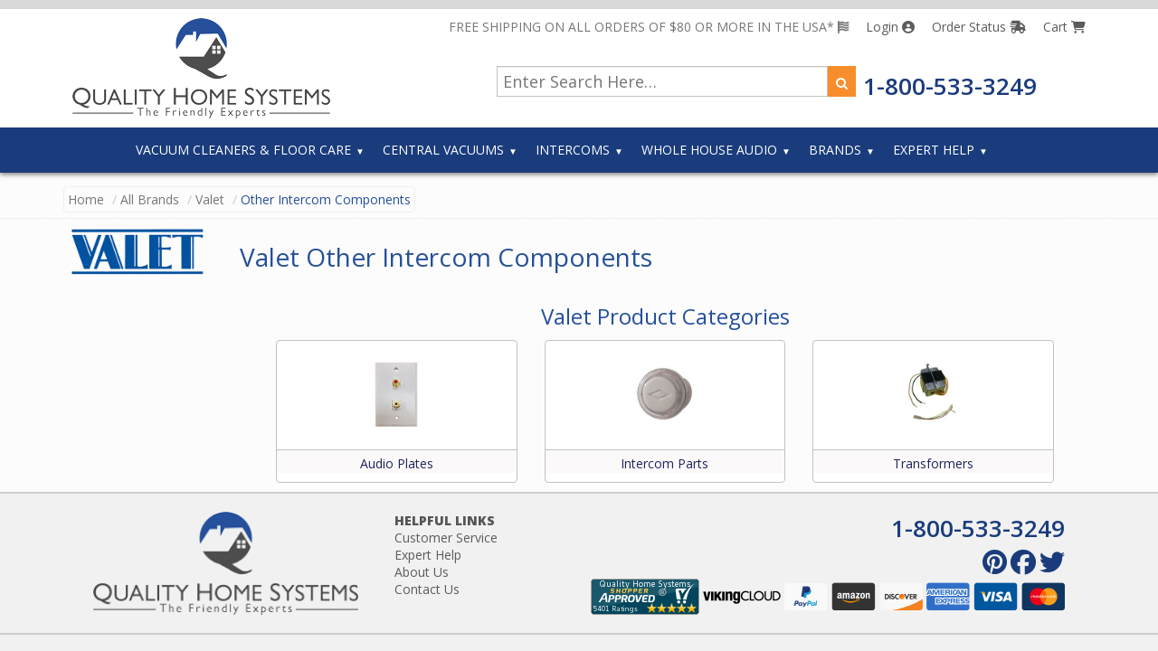

--- FILE ---
content_type: text/html; charset=utf-8
request_url: https://qualityhomesystems.com/shop-by-brand/valet/intercom/other-intercom-components-subcategories/
body_size: 5660
content:
<!DOCTYPE html>
<html lang="en">
<head prefix="og: https://ogp.me/ns#">
 
    <!-- Google Tag Manager -->
    <script>
    (function (w, d, s, l, i) {
            w[l] = w[l] || []; w[l].push({
                'gtm.start':
                    new Date().getTime(), event: 'gtm.js'
            }); var f = d.getElementsByTagName(s)[0],
                j = d.createElement(s), dl = l != 'dataLayer' ? '&l=' + l : ''; j.async = true; j.src =
                    'https://www.googletagmanager.com/gtm.js?id=' + i + dl; f.parentNode.insertBefore(j, f);
        })(window, document, 'script', 'dataLayer', 'GTM-TFKJRQG');</script>
    <!-- End Google Tag Manager -->
 

    
    <script type="text/javascript" async defer src="https://apis.google.com/js/platform.js?publisherid=115797144750193058778">
    </script>
    <meta charset="utf-8">
    <meta http-equiv="X-UA-Compatible" content="IE=edge">
    <title>Valet Other Intercom Components </title>
    <meta name="viewport" content="width=device-width, initial-scale=1.0">
        
            <meta property="og:description" content="Quality Home Systems has a large selection of Central Vacuum System,Intercom Systems, Whole House Audio as well as accessories and replacement parts. We stock Nutone, Miele, Air Vac and many other leading brands.">
        
    
    <meta name="description" content='Valet Other Intercom Components categories, we carry many replacement parts for Valet Other Intercom Components. Quality Home Systems is the friendly experts.'>
    <meta property="og:description" content="Valet  Other Intercom Components categories, we carry many replacement parts for Valet  Other Intercom Components. Quality Home Systems is the friendly experts.">


    <script src="https://kit.fontawesome.com/dea91be5a5.js" crossorigin="anonymous"></script>

<link rel="preconnect" href="https://fonts.googleapis.com">
<link rel="preconnect" href="https://fonts.gstatic.com" crossorigin>
<link href="https://fonts.googleapis.com/css2?family=Open+Sans:wght@400;600;800&display=swap" rel="stylesheet">
    <meta property="og:site_name" content="Quality Home Systems" />
    <!-- fav -->
    <link rel="apple-touch-icon" sizes="57x57" href="/apple-touch-icon-57x57.png">
    <link rel="apple-touch-icon" sizes="114x114" href="/apple-touch-icon-114x114.png">
    <link rel="apple-touch-icon" sizes="72x72" href="/apple-touch-icon-72x72.png">
    <link rel="apple-touch-icon" sizes="144x144" href="/apple-touch-icon-144x144.png">
    <link rel="apple-touch-icon" sizes="60x60" href="/apple-touch-icon-60x60.png">
    <link rel="apple-touch-icon" sizes="120x120" href="/apple-touch-icon-120x120.png">
    <link rel="apple-touch-icon" sizes="76x76" href="/apple-touch-icon-76x76.png">
    <link rel="apple-touch-icon" sizes="152x152" href="/apple-touch-icon-152x152.png">
    <link rel="apple-touch-icon" sizes="180x180" href="/apple-touch-icon-180x180.png">
    <meta name="apple-mobile-web-app-title" content="Quality Home Systems">
    <link rel="icon" type="image/png" href="/favicon-192x192.png" sizes="192x192">
    <link rel="icon" type="image/png" href="/favicon-160x160.png" sizes="160x160">
    <link rel="icon" type="image/png" href="/favicon-96x96.png" sizes="96x96">
    <link rel="icon" type="image/png" href="/favicon-16x16.png" sizes="16x16">
    <link rel="icon" type="image/png" href="/favicon-32x32.png" sizes="32x32">
    <meta name="msapplication-TileColor" content="#34577d">
    <meta name="msapplication-TileImage" content="/mstile-144x144.png">
    <meta name="application-name" content="Quality Home Systems">
    <link type="text/plain" rel="author" href="https://dev.qualityhomesystems.com/humans.txt" />
    <!--[if lt IE 9]>
      <script src="/bundles/modernizr?v=FZilGmtY6PNUJ6g8CHRJqRxgMWERds_JbRo9TGyhyAk1"></script>

      <![endif]-->
    
<link async rel="stylesheet" href="https://maxcdn.bootstrapcdn.com/bootstrap/3.3.1/css/bootstrap.min.css">
    <link rel="stylesheet" href="https://maxcdn.bootstrapcdn.com/font-awesome/4.4.0/css/font-awesome.min.css">
    <link href="/Content/css?v=_wbd77Yb8xotAzAmvF2QC2ULMs3gHp6tkWdJWTtN6yU1" rel="stylesheet"/>

    
<meta name="google-site-verification" content="Kb-FWf35zdiRtPGOJOPi1etI2pF0F7_1yXAI4moClaE" />
</head>
<body class="allbrand">
    <!-- Google Tag Manager (noscript) -->
    <noscript>
        <iframe src="https://www.googletagmanager.com/ns.html?id=GTM-TFKJRQG"
                height="0" width="0" style="display:none;visibility:hidden"></iframe>
    </noscript>
    <!-- End Google Tag Manager (noscript) -->
    <!--[if lte IE 9]><script src="/scripts/ie9.js"></script><script>window.onload=function(){e("/content/assets/")}</script><![endif]-->
 <header>
        <div>
            <a href="/"><img id="logo" alt="Quality Home Systems" src="/Content/images/Quality-Home-Systems-logo.png"/></a>
            <div id="topright">
                <div class="toplinks">
                    <span>FREE SHIPPING ON ALL ORDERS OF $80 OR MORE IN THE USA* <i class="fa-solid fa-flag-usa"></i></span>
                    <a href="/myaccount/login">Login <i class="fa-solid fa-circle-user"></i></a>
                    <a href="/orderlookup/">Order Status <i class="fa fa-solid fa-truck-fast"></i></a>

                                    
    <a class="no-hover">Cart <i class="fa-solid fa-cart-shopping"></i></a>







                </div>
                <div class="topsearch">
                    <form class="searchform" action="/searchresults/" method="get" itemprop="potentialAction" itemscope="" itemtype="http://schema.org/SearchAction">
                        <meta itemprop="target" content="https://qualityhomesystems.com/searchresults/?searchString={searchString}">
                        <input type="text" itemprop="query-input" class="input-medium " id="search" required="" name="searchString" autocomplete="off" placeholder="Enter Search Here…">
                        <button type="submit" class="white"><i class="fa fa-search"></i></button>            
                    </form>
                    <a class="telephone" href="tel:18005333249">1-800-533-3249</a>
                </div>
            </div>
        </div>
    
    <div class="nav-bar">
        <div class="nav-container">            
            <nav>
                <form class="searchform mobilesearch" style="display:none;" action="/searchresults/" method="get" itemprop="potentialAction" itemscope="" itemtype="http://schema.org/SearchAction">
                    <meta itemprop="target" content="https://qualityhomesystems.com/searchresults/?searchString={searchString}">
                    <input type="text" itemprop="query-input" class="input-medium " id="search-mobile" required="" name="searchString" autocomplete="off" placeholder="Enter Search Here…">
                    <button type="submit" class="white"><i class="fa fa-search"></i></button>            
                </form>
                <div class="nav-mobile">
                    <a href="#" id="nav-toggle">
                        <span></span>
                    </a>
                </div>
                
                <ul class="nav-list">
                    <li><a href="javascript:void(0);">Vacuum Cleaners & Floor Care</a>
                    <ul class="nav-dropdown">
                        <li><a href="/portable-vacuum-replacement-parts/">Replacement Parts Finder</a></li>
                        <li><a href="/shop-by-category/uprights/?producttype=vacuum-cleaners-and-floor-care">Uprights</a></li>
                        <li><a href="/shop-by-category/canisters/?producttype=vacuum-cleaners-and-floor-care">Canisters</a></li>
                        <li><a href="/shop-by-category/cordless-vacuums/?producttype=vacuum-cleaners-and-floor-care">Cordless Vacuums</a></li>
                        <li><a href="/shop-by-category/carpet-cleaners/?producttype=vacuum-cleaners-and-floor-care">Carpet Cleaners</a></li>
                        
                        
                        <li><a href="/shop-by-type/vacuum-cleaners-and-floor-care/floor-care-parts/sub-category-list/">Floor Care Parts</a></li>
                        <li><a href="/shop-by-type/vacuum-cleaners-and-floor-care/attachments-for-vacuum-cleaners/sub-category-list/">Attachments for Vacuum Cleaners</a></li>
                    </ul></li>
                    <li><a href="javascript:void(0);">Central Vacuums</a>
                    <ul class="nav-dropdown">
                        <li><a href="/vacuum-replacement-parts/">Replacement Parts Finder</a></li>
                        <li><a href="/shop-by-category/complete-central-vacuum-kits/?producttype=central-vacuum">Complete Central Vacuum Kits</a></li>
                        <li><a href="/shop-by-category/power-units/?producttype=central-vacuum">Power Units</a></li>
                        <li><a href="/shop-by-category/accessory-kits/?producttype=central-vacuum">Accessory Kits</a></li>
                        <li><a href="/shop-by-category/hoses/?producttype=central-vacuum">Central Vacuum Hoses</a></li>
                        <li><a href="/shop-by-category/powerheads/?producttype=central-vacuum">Powerheads</a></li>
                        <li><a href="/shop-by-type/central-vacuum/attachments/sub-category-list/">Attachments</a></li>
                        <li><a href="/shop-by-category/retractable-hose-systems/?producttype=central-vacuum">Retractable Hose Systems</a></li>
                        <li><a href="/shop-by-type/central-vacuum/installation-materials/sub-category-list/">Installation Materials</a></li>
                        <li><a href="/shop-by-category/hose-socks/?producttype=central-vacuum">Hose Socks</a></li>
                        <li><a href="/shop-by-category/wands/?producttype=central-vacuum">Wands</a></li>
                        <li><a href="/shop-by-category/hose-hangers/?producttype=central-vacuum">Hose Hangers</a></li>
                        <li><a href="/shop-by-type/central-vacuum/parts-and-supplies/sub-category-list/">Parts and Supplies</a></li>
                        <li><a href="/shop-by-type/central-vacuum/hide-a-hose-products/sub-category-list/">Hide A Hose Products</a></li>
                    </ul></li>
                    <li><a href="javascript:void(0);">Intercoms</a>
                    <ul class="nav-dropdown">
                        <li><a href="/shop-by-category/intercom-system-kits/?producttype=intercom">Intercom System Kits</a></li>
                        <li><a href="/shop-by-category/masters/?producttype=intercom">Masters</a></li>
                        <li><a href="/shop-by-category/cd-mp3-players/?producttype=intercom">CD MP3 Players</a></li>
                        <li><a href="/shop-by-category/intercom-speakers/?producttype=intercom">Intercom Speakers</a></li>
                        <li><a href="/shop-by-category/door-speakers/?producttype=intercom">Door Speakers</a></li>
                        <li><a href="/shop-by-category/music-speakers-for-intercom/?producttype=intercom">Music Speakers for Intercom</a></li>
                        <li><a href="/shop-by-category/volume-controls-for-intercoms/?producttype=intercom">Volume Controls for Intercoms</a></li>
                        <li><a href="/shop-by-category/chime-modules/?producttype=intercom">Chime Modules</a></li>
                        <li><a href="/shop-by-type/intercom/housings/sub-category-list/">Housings</a></li>
                        <li><a href="/shop-by-category/frames/?producttype=intercom">Frames</a></li>
                        <li><a href="/shop-by-category/bluetooth-receivers/?producttype=intercom">Bluetooth Devices</a></li>
                        <li><a href="/shop-by-category/intercom-speaker-face-plates/?producttype=intercom">Intercom Speaker Face Plates</a></li>
                        <li><a href="/shop-by-category/wire-for-intercoms/?producttype=intercom">Wire for Intercoms</a></li>
                        <li><a href="/shop-by-type/intercom/other-intercom-components/sub-category-list/">Other Intercom Components</a></li>
                    </ul>
                    </li>
                    <li><a href="javascript:void(0);">Whole House Audio</a>
                        <ul class="nav-dropdown">
                            <li><a href="/shop-by-category/complete-home-audio-systems/?producttype=whole-house-audio">Complete Home Audio Systems</a></li>
                            <li><a href="/shop-by-category/built-in-amplifiers/?producttype=whole-house-audio">Built-in Amplifiers</a></li>
                            <li><a href="/shop-by-category/home-audio-speakers/?producttype=whole-house-audio">Home Audio Speakers</a></li>
                            <li><a href="/shop-by-category/home-audio-volume-controls/?producttype=whole-house-audio">Home Audio Volume Controls</a></li>
                            <li><a href="/shop-by-category/other-home-audio-components/?producttype=whole-house-audio">Other Home Audio Components</a></li>
                        </ul></li>
                    <li><a href="javascript:void(0);">Brands</a>
                        <ul class="nav-dropdown">
                            <li><a href="/shop-by-brand/beam/">Beam</a></li>
                            <li><a href="/shop-by-brand/electrolux/">Electrolux</a></li>
                            <li><a href="/shop-by-brand/hayden/">Hayden</a></li>
                            <li><a href="/shop-by-brand/imperium/">Imperium</a></li>
                            <li><a href="/shop-by-brand/intrasonic/">IntraSonic</a></li>
                            <li><a href="/shop-by-brand/m-s/">M &amp; S</a></li>
                            <li><a href="/shop-by-brand/nutone/">NuTone</a></li>
                            <li><a href="/shop-by-brand/vacuflo/">Vacuflo</a></li>
                            <li><a href="/shop-by-brand/vacu-maid/">Vacu-Maid</a></li>
                            <li><a href="/shop-by-brand/valet/">Valet</a></li>
                            <li><a href="/all-brands/">View All Brands</a></li>
                        </ul>
                        </li>
                    <li><a href="javascript:void(0);">Expert Help</a>
                        <ul class="nav-dropdown">
                            <li><a href="/expert-help/">Expert Assistance</a></li>
                            <li><a href="/articles/">Expert Articles</a></li>
                            <li><a href="/central-vacuum-system/faq/">Central Vacuum FAQ</a></li>
                            <li><a href="/central-vacuum-system/ultra-soft-carpet-solutions/">Ultra-Soft Carpet Information</a></li>
                        </ul>
                        </li>
                </ul>
            </nav>
        </div>
    </div>
    </header>
        
    <!-- Header End -->
<main>
    <div id="maincontainer">
        <div class="hidden-print">
         
    <div class="breadcrumbs" itemscope itemtype="http://schema.org/WebPage">
        <div class="container" itemprop="breadcrumb">
            <!--<div class="free-ship-band">
    <a href="/customer-service/terms/" rel="nofollow"><img title="Free Shipping on USA orders. Shipping to Canada Available- Quality Home Systems" src="~/Content/Assets/Free-Shipping-Band.png" alt="Free Shipping on qualifying orders. Click to learn more." /></a>
</div>-->
<div class="clearfix"></div>

            <ul class="pull-left breadcrumb">
                <li><a href="/">Home</a></li>
                <li><a href="/all-brands/">All Brands</a></li>
                <li><a href="/shop-by-brand/valet/">Valet</a></li>
                <li class="active">Other Intercom Components</li>

            </ul>
        </div>
    </div>

        </div>

        





<div class="container">
    <div class="row">

        <div class="col-md-2 visible-md visible-lg">
            <img class="img-rounded" src='https://njv-fnhrcqgpgkckfgg5.z02.azurefd.net/mfrimages/Valet.png' alt='Valet' />


        </div>
        <div class="col-xs-8">
            <h1 class="blue">Valet Other Intercom Components</h1>

            <span class="blockinfo"> </span>
        </div>



        <div id="brndcategory" class="col-xs-12">


            <div id="brndcategory" class="col-xs-12 col-md-10 pull-right">
                <h2 class="centeralign blue">Valet Product Categories</h2>
                <div id="categorygrid" class="col-sm-12">
                    
                    <ul id="portfoliocontainer-a" class="clickable grid thumbnails">
                            <li class='col-xs-6 col-lg-4 col-md-4'>
                                <div class="thumbnail">
                                        <a href='/shop-by-category/other-intercom-components/?brand=valet&subcategory=audio-plates&producttype=intercom'><img src='https://njv-fnhrcqgpgkckfgg5.z02.azurefd.net/images/Assets/Small/Audio-Plates.jpg' style="height:120px;" alt='Audio Plates'></a>
                                        <div class="caption centeralign">
                                            <a href='/shop-by-category/other-intercom-components/?brand=valet&subcategory=audio-plates&producttype=intercom' class="portfoliotitle">Audio Plates</a>



                                        </div>


                                </div>

                            </li>
                            <li class='col-xs-6 col-lg-4 col-md-4'>
                                <div class="thumbnail">
                                        <a href='/shop-by-category/other-intercom-components/?brand=valet&subcategory=intercom-parts&producttype=intercom'><img src='https://njv-fnhrcqgpgkckfgg5.z02.azurefd.net/images/Assets/Small/Intercom-Parts.jpg' style="height:120px;" alt='Intercom Parts'></a>
                                        <div class="caption centeralign">
                                            <a href='/shop-by-category/other-intercom-components/?brand=valet&subcategory=intercom-parts&producttype=intercom' class="portfoliotitle">Intercom Parts</a>



                                        </div>


                                </div>

                            </li>
                            <li class='col-xs-6 col-lg-4 col-md-4'>
                                <div class="thumbnail">
                                        <a href='/shop-by-category/other-intercom-components/?brand=valet&subcategory=transformers&producttype=intercom'><img src='https://njv-fnhrcqgpgkckfgg5.z02.azurefd.net/images/Assets/Small/Transformers.jpg' style="height:120px;" alt='Transformers'></a>
                                        <div class="caption centeralign">
                                            <a href='/shop-by-category/other-intercom-components/?brand=valet&subcategory=transformers&producttype=intercom' class="portfoliotitle">Transformers</a>



                                        </div>


                                </div>

                            </li>
                    </ul>


                </div>


            </div>
        </div>

    </div>
</div>












    </div>
</main>
<!-- Footer -->
 <footer>
        <div id="footercontent">
            <div>
                <a href="/"><img id="footerlogo" src="/Content/images/Quality-Home-Systems-logo-transparent.png" alt="Quality Home Systems" /></a>
                <ul id="helpfullinks">
                    <li><b>HELPFUL LINKS</b></li>
                    <li><a href="/customer-service/">Customer Service</a></li>
                    <li><a href="/expert-help/">Expert Help</a></li>
                    <li><a href="/customer-service/aboutus/">About Us</a></li>
                    <li><a href="/customer-service/contactus/">Contact Us</a></li>
                </ul>
            </div>
            <div>
                <a class="telephone" href="tel:18005333249">1-800-533-3249</a>
                <div class="sociallinks"><a href="https://www.pinterest.com/qualityhomesys/" target="_blank" rel="noopener"><i class="fa-brands fa-pinterest"></i></a> <a href="https://facebook.com/qualityhomesystems" target="_blank" rel="noopener"><i class="fa-brands fa-facebook"></i></a> <a href="https://twitter.com/qualityhomesys" target="_blank" rel="noopener"><i class="fa-brands fa-twitter"></i></a></div>
                <div class="footerlogos">
                    
                    <a href="https://www.shopperapproved.com/reviews/qualityhomesystems.com/" target="_blank" rel="noopener"><img src="https://c683207.ssl.cf2.rackcdn.com/10631-m.gif" /></a>
                    <img src="/Content/images/logos/viking-cloud.png" />
                    <img src="/Content/images/logos/paypal.png" />
                    <img src="/Content/images/logos/amazon.png" />
                    <img src="/Content/images/logos/discover.png" />
                    <img src="/Content/images/logos/amex.png" />
                    <img src="/Content/images/logos/visa.png" />
                    <img src="/Content/images/logos/mastercard.png" />
                </div>
            </div>
        </div>
        <div id="copyright">
            <div><a href="/customer-service/terms/#privacypolicy">Privacy Policy</a>    |    <a href="/customer-service/terms/">Terms & Conditions</a>    |    &copy; 2026 Quality Home Services. All Rights Rerserved.</div>
            <div>*For destinations in 48 contiguous states restrictions apply, see <a href="/customer-service/terms/">Terms & Conditions</a>.</div>
        </div>
    </footer>
    

 
    <div id="loading">
        <div id="loadingcontent">
            <p id="loadingspinner">
                <img src="/content/loading.gif" /> Please Wait ...
            </p>
        </div>
    </div>


 <script src="//ajax.googleapis.com/ajax/libs/jquery/1.11.1/jquery.min.js"></script>
<script src="//maxcdn.bootstrapcdn.com/bootstrap/3.3.1/js/bootstrap.min.js"></script>

<script src="/Scripts/script.js"></script>

    <script src="/Scripts/respond.min.js"></script>
   <script src="/Scripts/bootstrap-tooltip.min.js"></script>
    <script defer src="/Scripts/jquery.fancybox.min.js"></script>
    <script defer src="/Scripts/jquery.flexslider.min.js"></script>
    <script defer src="/Scripts/cloud-zoom.1.0.2.min.js"></script>
   <script defer type="text/javascript" src="/Scripts/jquery.carouFredSel-6.1.0-packed.min.js"></script>

    <script defer type="text/javascript" src="/Scripts/jquery.touchSwipe.min.js"></script>
    <script defer type="text/javascript" src="/Scripts/jquery.ba-throttle-debounce.min.js"></script>
   <script src="/Scripts/jquery-image-loader-min.js"></script>
    <script defer src="/Scripts/jquery.isotope.min.js"></script>

    <script defer src="/Scripts/custom.min.js?v1"></script>
    <script>
        $('#allbrand').addClass("active");
        $('[data-rel=tooltip]').tooltip();
        $('.top-search').submit(function () { $('#loading').show(); });
    </script>

    
    

    <script>


            function getUrlVars() {
                     var vars = [], hash;
            var hashes = window.location.href.slice(window.location.href.indexOf('?') + 1).split('&');
            for (var i = 0; i < hashes.length; i++) {
                hash = hashes[i].split('=');
            vars.push(hash[0]);
            vars[hash[0]] = hash[1];
                     }
            return vars;
                 }

            // Please Wait
            function handlePleaseWait() {
                     var adWord = getUrlVars()['gclid'];
            if (adWord != undefined) {$('#helpToCall').html('844-554-7230')};
            var seenAd = sessionStorage.getItem('cvAd');

            var is_box_visible = true;
            setTimeout(function () {
                         if (is_box_visible === true && seenAd != 'true') {
                sessionStorage.setItem('cvAd', 'true');

                             $('.g-popup-wrapper').show();
            if ($('.g-popup-wrapper').is(':visible')) $('body').addClass('g-blur');
                         }
                     }, 5000);
                $('.g-popup__close').on('click', function (e) {
                    $('.g-popup-wrapper').hide();
                    $('body').removeClass('g-blur');
                    is_box_visible = false;
                });
        }
        handlePleaseWait();

    </script>


   
    <script type="application/ld+json">
        {
        "@context": "https://schema.org",
        "@type": "WebSite",
        "url": "https://qualityhomesystems.com/",
        "potentialAction": {
        "@type": "SearchAction",
        "target": "https://qualityhomesystems.com/searchresult?searchString={search_term_string}",
        "query-input": "required name=search_term_string"
        }
        }
    </script>
 

<script defer src="https://static.cloudflareinsights.com/beacon.min.js/vcd15cbe7772f49c399c6a5babf22c1241717689176015" integrity="sha512-ZpsOmlRQV6y907TI0dKBHq9Md29nnaEIPlkf84rnaERnq6zvWvPUqr2ft8M1aS28oN72PdrCzSjY4U6VaAw1EQ==" data-cf-beacon='{"version":"2024.11.0","token":"3e49762d468a47b3ad7de63677755308","r":1,"server_timing":{"name":{"cfCacheStatus":true,"cfEdge":true,"cfExtPri":true,"cfL4":true,"cfOrigin":true,"cfSpeedBrain":true},"location_startswith":null}}' crossorigin="anonymous"></script>
</body>

</html>

--- FILE ---
content_type: text/css; charset=utf-8
request_url: https://qualityhomesystems.com/Content/css?v=_wbd77Yb8xotAzAmvF2QC2ULMs3gHp6tkWdJWTtN6yU1
body_size: 27077
content:
#portfoliocontainer{margin:20px auto 20px}.portfoliotitle{font-size:14px;color:#20235e;margin:5px 0 10px 0;display:block}.projecthighlight{font-size:18px;color:#6e7a87;margin:5px 0 10px 0;display:block}.singleportfolioright ul{margin:0}.singleportfolioright ul li{margin:0 0 20px 0}.portfoliodetail{margin-top:20px;margin-bottom:50px;border-bottom:1px solid #ccc;padding-bottom:50px}.isotope-item{z-index:2}.isotope-hidden.isotope-item{pointer-events:none;z-index:1}.isotope,.isotope .isotope-item{-webkit-transition-duration:.8s;-moz-transition-duration:.8s;-ms-transition-duration:.8s;-o-transition-duration:.8s;transition-duration:.8s}.isotope{-webkit-transition-property:height,width;-moz-transition-property:height,width;-ms-transition-property:height,width;-o-transition-property:height,width;transition-property:height,width}.isotope .isotope-item{-webkit-transition-property:-webkit-transform,opacity;-moz-transition-property:-moz-transform,opacity;-ms-transition-property:-ms-transform,opacity;-o-transition-property:-o-transform,opacity;transition-property:transform,opacity;border:1px solid #c2c2c2}.isotope.no-transition,.isotope.no-transition .isotope-item,.isotope .isotope-item.no-transition{-webkit-transition-duration:0s;-moz-transition-duration:0s;-ms-transition-duration:0s;-o-transition-duration:0s;transition-duration:0s}.isotope.infinite-scrolling{-webkit-transition:none;-moz-transition:none;-ms-transition:none;-o-transition:none;transition:none}.element{margin:10px 10px 10px 10px;float:left;position:relative}#filters{text-align:center}#options{padding-bottom:1em;text-align:center;margin:10px 0 25px}#options ul{margin:0;list-style:none;display:inline-block}#options ul ul{margin-left:1.5em}#options li{float:left;margin-bottom:.2em}#options li a{display:block;padding:5px 10px;background-color:#efefef;color:#222;text-shadow:0 1px hsla(0,0%,100%,.5);text-decoration:none;font-size:14px}#options li a:hover{background-color:#6e7a87;color:#fff}#options li a:active{background-color:#6e7a87}#options li a{border-left:1px solid hsla(0,0%,100%,.3);border-right:1px solid hsla(0,0%,0%,.2)}#options li a.selected{background-color:#6e7a87;text-shadow:none;color:#fff}#options .option-combo{display:inline-block;float:left;margin-right:10px}#options .option-combo ul{margin-right:20px;display:inline-block}#options .option-combo h2,#options .option-combo h4{line-height:34px;margin-bottom:0;margin-right:5px;display:inline-block;vertical-align:top}#infscr-loading{position:fixed;text-align:center;bottom:30px;left:42%;z-index:100;background:#fff;background:hsla(0,0%,100%,.9);padding:20px;color:#222;font-size:15px;font-weight:bold;-webkit-border-radius:10px;-moz-border-radius:10px;border-radius:10px}.clearfix:before,.clearfix:after{content:"";display:table}.clearfix:after{clear:both}.clearfix{zoom:1}.cloud-zoom-lens{border:4px solid #888;margin:-4px;background-color:#fff;cursor:move}.cloud-zoom-title{font-family:Arial,Helvetica,sans-serif;position:absolute!important;background-color:#000;color:#fff;padding:3px;width:100%;text-align:center;font-weight:bold;font-size:10px;top:0}.cloud-zoom-big{border:4px solid #ccc;overflow:hidden}.cloud-zoom-loading{color:#fff;background:#222;padding:3px;border:1px solid #000}.fancybox-wrap,.fancybox-skin,.fancybox-outer,.fancybox-inner,.fancybox-image,.fancybox-wrap iframe,.fancybox-wrap object,.fancybox-nav,.fancybox-nav span,.fancybox-tmp{padding:0;margin:0;border:0;outline:none;vertical-align:top}.fancybox-wrap{position:absolute;top:0;left:0;z-index:8020}.fancybox-skin{position:relative;background:#f9f9f9;color:#444;text-shadow:none;-webkit-border-radius:4px;-moz-border-radius:4px;border-radius:4px}.fancybox-opened{z-index:8030}.fancybox-opened .fancybox-skin{-webkit-box-shadow:0 10px 25px rgba(0,0,0,.5);-moz-box-shadow:0 10px 25px rgba(0,0,0,.5);box-shadow:0 10px 25px rgba(0,0,0,.5)}.fancybox-outer,.fancybox-inner{position:relative}.fancybox-inner{overflow:hidden}.fancybox-type-iframe .fancybox-inner{-webkit-overflow-scrolling:touch}.fancybox-error{color:#444;font:14px/20px "Helvetica Neue",Helvetica,Arial,sans-serif;margin:0;padding:15px;white-space:nowrap}.fancybox-image,.fancybox-iframe{display:block;width:100%;height:100%}.fancybox-image{max-width:100%;max-height:100%}#fancybox-loading,.fancybox-close,.fancybox-prev span,.fancybox-next span{background-image:url('/Content/fancybox_sprite.png')}#fancybox-loading{position:fixed;top:50%;left:50%;margin-top:-22px;margin-left:-22px;background-position:0 -108px;opacity:.8;cursor:pointer;z-index:8060}#fancybox-loading div{width:44px;height:44px;background:url('/Content/fancybox_loading.gif') center center no-repeat}.fancybox-close{position:absolute;top:-18px;right:-18px;width:36px;height:36px;cursor:pointer;z-index:8040}.fancybox-nav{position:absolute;top:0;width:40%;height:100%;cursor:pointer;text-decoration:none;background:transparent url('blank.gif');-webkit-tap-highlight-color:rgba(0,0,0,0);z-index:8040}.fancybox-prev{left:0}.fancybox-next{right:0}.fancybox-nav span{position:absolute;top:50%;width:36px;height:34px;margin-top:-18px;cursor:pointer;z-index:8040;visibility:hidden}.fancybox-prev span{left:10px;background-position:0 -36px}.fancybox-next span{right:10px;background-position:0 -72px}.fancybox-nav:hover span{visibility:visible}.fancybox-tmp{position:absolute;top:-99999px;left:-99999px;visibility:hidden;max-width:99999px;max-height:99999px;overflow:visible!important}.fancybox-lock{overflow:hidden!important;width:auto}.fancybox-lock body{overflow:hidden!important}.fancybox-lock-test{overflow-y:hidden!important}.fancybox-overlay{position:absolute;top:0;left:0;overflow:hidden;display:none;z-index:8010;background:url('/Content/fancybox_overlay.png')}.fancybox-overlay-fixed{position:fixed;bottom:0;right:0}.fancybox-lock .fancybox-overlay{overflow:auto;overflow-y:scroll}.fancybox-title{visibility:hidden;font:normal 13px/20px "Helvetica Neue",Helvetica,Arial,sans-serif;position:relative;text-shadow:none;z-index:8050}.fancybox-opened .fancybox-title{visibility:visible}.fancybox-title-float-wrap{position:absolute;bottom:0;right:50%;margin-bottom:-35px;z-index:8050;text-align:center}.fancybox-title-float-wrap .child{display:inline-block;margin-right:-100%;padding:2px 20px;background:transparent;background:rgba(0,0,0,.8);-webkit-border-radius:15px;-moz-border-radius:15px;border-radius:15px;text-shadow:0 1px 2px #222;color:#fff;font-weight:bold;line-height:24px;white-space:nowrap}.fancybox-title-outside-wrap{position:relative;margin-top:10px;color:#fff}.fancybox-title-inside-wrap{padding-top:10px}.fancybox-title-over-wrap{position:absolute;bottom:0;left:0;color:#fff;padding:10px;background:#000;background:rgba(0,0,0,.8)}@media only screen and (-webkit-min-device-pixel-ratio:1.5),only screen and (min--moz-device-pixel-ratio:1.5),only screen and (min-device-pixel-ratio:1.5){#fancybox-loading,.fancybox-close,.fancybox-prev span,.fancybox-next span{background-image:url('/Content/fancybox_sprite@2x.png');background-size:44px 152px}#fancybox-loading div{background-image:url('/Content/fancybox_loading@2x.gif');background-size:24px 24px}}#gritter-notice-wrapper{position:fixed;top:20px;right:20px;width:301px;z-index:9999}#gritter-notice-wrapper.top-left{left:20px;right:auto}#gritter-notice-wrapper.bottom-right{top:auto;left:auto;bottom:20px;right:20px}#gritter-notice-wrapper.bottom-left{top:auto;right:auto;bottom:20px;left:20px}.gritter-item-wrapper{position:relative;margin:0 0 10px 0;background:url('../images/ie-spacer.gif')}.gritter-top{background:url(../images/gritter.png) no-repeat left -30px;height:10px}.hover .gritter-top{background-position:right -30px}.gritter-bottom{background:url(../images/gritter.png) no-repeat left bottom;height:8px;margin:0}.hover .gritter-bottom{background-position:bottom right}.gritter-item{display:block;background:url(../images/gritter.png) no-repeat left -40px;color:#eee;padding:2px 11px 8px 11px;font-size:11px;font-family:verdana}.hover .gritter-item{background-position:right -40px}.gritter-item p{padding:0;margin:0;word-wrap:break-word}.gritter-close{display:none;position:absolute;top:5px;left:3px;background:url(../images/gritter.png) no-repeat left top;cursor:pointer;width:30px;height:30px}.gritter-title{font-size:14px;font-weight:bold;padding:0 0 7px 0;display:block;text-shadow:1px 1px 0 #000}.gritter-image{width:48px;height:48px;float:left}.gritter-with-image,.gritter-without-image{padding:0}.gritter-with-image{width:220px;float:right}.gritter-light .gritter-item,.gritter-light .gritter-bottom,.gritter-light .gritter-top,.gritter-light .gritter-close{background-image:url(../images/gritter-light.png);color:#222}.gritter-light .gritter-title{text-shadow:none}@charset "utf-8";html{scroll-padding-top:200px}body{font-family:'Open Sans',sans-serif;color:#787575;background-color:#fcfcfc;font-size:13px;margin:0;padding:0;line-height:normal}h1{font-size:28px}p,li,li a{color:#555}a{color:#96979d;text-decoration:none}a:hover{text-decoration:none;color:#26509b}h1,h2,h3,h4,h5{font-weight:normal}ul,ul li{list-style:none}ul{padding:0}.heading1{margin-bottom:40px;border-bottom:1px solid #efefef;margin-top:0;font-size:34px}.heading2{font-size:24px;color:#26509b;font-weight:normal;padding:0;text-transform:uppercase;font-family:'Crete Round',serif}.heading1 .subtext{font-size:16px;color:#96979d;text-transform:none;font-weight:normal;padding:0}.heading1 .maintext{font-size:28px;color:#5e626b;text-transform:uppercase;padding:0 14px 4px 0;font-family:'Crete Round',serif}h1,h2,h3,h4,h5,h6{line-height:normal}h2{font-size:24px}.blockinfo{display:block;font-size:15px;line-height:140%;color:#5e626b}.blockinfocat{font-size:15px;line-height:140%;color:#5e626b}.textright{text-align:right}.mt0{margin-top:0!important}.mb0{margin-bottom:0!important}.mt40{margin-top:40px!important}.mt20{margin-top:20px}.mt60{margin-top:60px!important}.mr10{margin-right:10px}.mb20{margin-bottom:20px}.mb40{margin-bottom:40px}.error404{font-size:60px;text-align:center;font-family:'Crete Round',serif;color:#26509b}.centeralign{text-align:center}.margin-none{margin:0}.clear{clear:both}.displayblock{display:block}.red{color:red}.orange{color:#26509b}.blue{color:#26509b}.gray{color:#5c5c5c}h1.gray{border-bottom:3px solid currentColor;font-weight:800;font-size:32px;text-transform:uppercase}.footerlinks ul li a,.footerlinks ul li a:hover,.thumbnail .shortlinks a,.thumbnail .shortlinks a:hover,.flex-control-paging li a,.flex-control-paging li a:hover,ul.categorymenu>li>a,ul.categorymenu>li>a:hover,.dropdown-menu li>a,.dropdown-menu li>a:hover,ul.categorymenu>li>div>ul>li>a,ul.categorymenu>li>div>ul>li>a:hover,#topnav ul li a,#topnav ul li a:hover,.thumbnail a.productcart,.thumbnail a:hover.productcart,input,input:focus,select,select:focus,textarea,textarea:focus{-moz-transition:all .2s ease;-webkit-transition:all .2s ease;-o-transition:all .2s ease;transition:all .2s ease}#featured,#latest,#related,#popularbrands,#newslettersignup{margin:0 auto 0 auto}input:focus:invalid,textarea:focus:invalid,select:focus:invalid{color:#96979d}.headerthin{height:20px;margin-bottom:5px}.headerstrip{height:75px;background:#fff;margin-bottom:10px}.quicklinks{float:right}.quicklinks ul li{color:#5e626b;padding:5px 20px 4px 10px}.quicklinks ul li .phone{color:#3161b7;font-size:larger;padding-top:0}@media(min-width:992px){.logo{width:345px;display:block;background-color:#fcfcfc;text-align:center;height:78px;line-height:62px;margin:0;padding:0 30px}.logo img{position:relative;top:-30px;height:112px}}@media(max-width:991px){.logo{width:200px;display:block;background-color:#fcfcfc;text-align:center;height:75px;line-height:50px;margin:0;padding:9px}.logo img{position:relative;top:-15px;height:100px;width:180px}}#topnav .navbar-inner{background:none;border:none;box-shadow:none;filter:none}#topnav ul{text-align:right}#topnav ul li{padding:5px 5px}#topnav .navbar-inner ul li{float:none}#topnav ul li a,#topnav ul li span{box-shadow:none;-webkit-text-shadow:none;text-shadow:none;color:#fff;font-size:14px;text-transform:uppercase;background-image:url(/Content/images/sprite.png);background-image:none;background-repeat:no-repeat;background-color:transparent;padding:0 0 0 25px;margin-right:22px}#topnav ul li a.home{background-position:0 0}#topnav ul li a:hover.home,#topnav ul li a.active.home{background-position:0 -31px}#topnav ul li a.myaccount{background-position:0 -62px}#topnav ul li a:hover.myaccount,#topnav ul li a.active.myaccount{background-position:0 -93px}#topnav ul li a.shoppingcart{background-position:0 -121px}#topnav ul li a:hover.shoppingcart,#topnav ul li a.active.shoppingcart{background-position:0 -152px}#topnav ul li a.checkout{background-position:0 -183px}#topnav ul li a:hover.checkout,#topnav ul li a.active.checkout{background-position:0 -213px}#topnav ul li .phoneNumber{background-image:none;font-size:24px;margin:0;padding:0 10px 0 0}i.white{color:#fff}time{font-size:x-small;font-style:oblique;padding-left:2px;color:#fff}.top-search{margin:20px 0 0 20px}.top-search input{width:340px;height:24px;border:4px solid #d8420e;padding:50px 20px 5px 6px}.ordersearch input{width:200px;border:4px solid #d8420e;padding:50px 20px 5px 6px;background:#fff url(/Content/images/sprite.png) right -243px no-repeat}.headerdetails{padding:5px 0 20px 300px}li.dropdown{list-style:none}.headerdetails #main-nav ul>li.topcart{background:#fff;height:25px}.headerdetails #main-nav ul>li.topcart a{color:#999;font-size:14px}.headerdetails .navbar .nav li.topcart .dropdown-toggle .caret,.navbar .nav li.dropdown.open.topcart .caret{border-bottom-color:#999;border-top-color:#999}ul.topcartopen{font-size:12px}ul.topcartopen li>table{border-collapse:collapse;width:100%;margin-bottom:5px;padding:10px}ul.topcartopen li>table td{vertical-align:top;padding:5px 10px;border-bottom:1px dashed #e7e7e7}ul.topcartopen li>table .image{width:100px}ul.topcartopen li>table .image img{text-align:left}ul.topcartopen li>table .name{color:#999;font-size:x-small;text-align:left;text-transform:capitalize;white-space:nowrap;overflow:hidden;-ms-text-overflow:ellipsis;-o-text-overflow:ellipsis;text-overflow:ellipsis}ul.topcartopen li>table .quantity{text-align:right;font-size:x-small}ul.topcartopen li>table td.total{text-align:right;font-size:x-small}ul.topcartopen li>table .remove{text-align:right}ul.topcartopen li>table .remove img{cursor:pointer}.mini-cart-total>table{border-collapse:collapse;padding:5px;float:right;clear:left;margin-bottom:5px}ul.topcartopen li>table a{padding:0}.shoppingcarttop{position:absolute;top:0;right:220px}.headerdetails nav.subnav select{display:none}.headerdetails ul.nav.topcart li.dropdown{border:1px solid #f2f2f2;display:inline-block;text-transform:uppercase}.headerdetails .topcall{font-size:16px;background:#fff url(/Content/images/sprite.png) left -287px no-repeat;line-height:31px;padding:0 0 0 41px;margin-left:40px}.headerdetails li.carticon.dropdown{background:url(/Content/images/sprite.png) no-repeat 10px -328px;padding:1px 10px 4px 45px}.headerdetails img{height:45px;padding-left:250px}.buttonwrap{padding:10px;margin:5px 10px 10px 0}#categorymenu{padding:7px 0 0 0;background:#f5f5f5}#categorymenu:after{clear:both;content:""}#categorymenu select{display:none}ul.categorymenu{margin:0 auto}ul.categorymenu>li{position:relative;margin:0;border-right:1px solid #e7e7e7}ul.categorymenu>li a.home span{text-indent:-9999px}ul.categorymenu>li:last-child{border:none}ul.categorymenu>li>a{text-decoration:none;display:block;z-index:6;position:relative;color:#4b5b58!important;font-size:15px}ul.categorymenu>li:hover>a,ul.categorymenu>li>a.active{color:#fff!important;text-shadow:none;background-color:#d8420e}ul.categorymenu>li>div{display:block;padding:15px;position:absolute;top:97%;left:0;z-index:99999;display:none;float:left;min-width:120px;margin:1px 0 0;list-style:none;background-color:#fff;border:1px solid #e7e7e7;border:1px solid rgba(0,0,0,.2);-webkit-border-radius:5px;-moz-border-radius:5px;border-radius:5px;-webkit-box-shadow:0 5px 10px rgba(0,0,0,.2);-moz-box-shadow:0 5px 10px rgba(0,0,0,.2);box-shadow:0 5px 10px rgba(0,0,0,.2);-webkit-background-clip:padding-box;-moz-background-clip:padding;background-clip:padding-box}ul.categorymenu>li>div:before{right:auto;left:12px;border-bottom:7px solid rgba(0,0,0,.2);border-left:7px solid transparent;border-right:7px solid transparent;content:"";display:inline-block;position:absolute;top:-5px}ul.categorymenu>li>div:after{right:auto;left:13px;border-bottom:6px solid #fff;border-left:6px solid transparent;border-right:6px solid transparent;content:"";display:inline-block;position:absolute;top:-4px}ul.categorymenu>li:hover>div{display:table;width:100%;vertical-align:top}ul.categorymenu>li>div>ul{display:table-cell;vertical-align:top}ul.categorymenu>li ul+ul{padding-left:20px}ul.categorymenu>li ul>li{display:block;float:left;width:100%;border-bottom:1px dashed #ddd}ul.categorymenu>li>div>ul.arrow li a{padding:8px 8px 8px 8px;display:block}ul.categorymenu>li ul>li>a{text-decoration:none;display:block;white-space:nowrap;min-width:150px;padding:8px}ul.categorymenu>li>div>ul li:hover a{background-color:#26509b;color:#fff;-webkit-text-shadow:none}ul.categorymenu>li>div>ul>li>a{color:#999}ul.categorymenu>li ul>li img{margin:3px;max-width:none}.breadcrumb{margin-bottom:5px;background:none;border:1px solid #efefef;padding:0 0 0 15px}ul.breadcrumb>li{display:inline}.well{background:none;border:1px solid #efefef}ul.categorymenu>li>div>ul>li{position:relative}ul.categorymenu>li>div>ul>li>div{display:block;padding:15px;position:absolute;top:10%;left:90%;z-index:99999;display:none;float:left;min-width:120px;margin:1px 0 0;list-style:none;background-color:#fff;border:1px solid #e7e7e7;border:1px solid rgba(0,0,0,.2);-webkit-border-radius:5px;-moz-border-radius:5px;border-radius:5px;-webkit-box-shadow:0 5px 10px rgba(0,0,0,.2);-moz-box-shadow:0 5px 10px rgba(0,0,0,.2);box-shadow:0 5px 10px rgba(0,0,0,.2);-webkit-background-clip:padding-box;-moz-background-clip:padding;background-clip:padding-box}ul.categorymenu li div ul{margin:0}ul.categorymenu>li>div>ul>li>div ul li a{background:#fff}ul.categorymenu>li>div>ul>li:hover>div{display:inline-block;width:100%;vertical-align:top;padding:20px 30px 20px 20px}ul.categorymenu>li>div>ul li:hover a{background-color:#fff;color:#999}ul.categorymenu>li>div>ul li:hover>a{background-color:#26509b;color:#fff}ul.categorymenu>li>div>ul>li>div ul li>div{display:none;display:block;padding:15px;position:absolute;top:10%;left:90%;z-index:99999;display:none;float:left;min-width:120px;margin:1px 0 0;list-style:none;background-color:#fff;border:1px solid #e7e7e7;border:1px solid rgba(0,0,0,.2);-webkit-border-radius:5px;-moz-border-radius:5px;border-radius:5px;-webkit-box-shadow:0 5px 10px rgba(0,0,0,.2);-moz-box-shadow:0 5px 10px rgba(0,0,0,.2);box-shadow:0 5px 10px rgba(0,0,0,.2);-webkit-background-clip:padding-box;-moz-background-clip:padding;background-clip:padding-box}ul.categorymenu>li>div>ul>li>div ul li:hover>div{display:inline-block;width:100%;vertical-align:top}ul.categorymenu>li>div>ul>li>div ul li>div{display:none;display:block;padding:15px;position:absolute;top:10%;left:90%;z-index:99999;display:none;float:left;min-width:120px;margin:1px 0 0;list-style:none;background-color:#fff;border:1px solid #e7e7e7;border:1px solid rgba(0,0,0,.2);-webkit-border-radius:5px;-moz-border-radius:5px;border-radius:5px;-webkit-box-shadow:0 5px 10px rgba(0,0,0,.2);-moz-box-shadow:0 5px 10px rgba(0,0,0,.2);box-shadow:0 5px 10px rgba(0,0,0,.2);-webkit-background-clip:padding-box;-moz-background-clip:padding;background-clip:padding-box}ul.categorymenu>li>div>ul>li>div ul li:hover>div{display:table;width:100%;vertical-align:top}ul.categorymenu>li>div>ul>li{position:relative}ul.categorymenu>li>div>ul>li>div{display:block;padding:15px;position:absolute;top:10%;left:90%;z-index:99999;display:none;float:left;min-width:120px;margin:1px 0 0;list-style:none;background-color:#fff;border:1px solid #e7e7e7;border:1px solid rgba(0,0,0,.2);-webkit-border-radius:5px;-moz-border-radius:5px;border-radius:5px;-webkit-box-shadow:0 5px 10px rgba(0,0,0,.2);-moz-box-shadow:0 5px 10px rgba(0,0,0,.2);box-shadow:0 5px 10px rgba(0,0,0,.2);-webkit-background-clip:padding-box;-moz-background-clip:padding;background-clip:padding-box}ul.categorymenu li div ul{margin:0}ul.categorymenu>li>div>ul>li>div ul li a{background:#fff}ul.categorymenu>li>div>ul>li:hover>div{display:inline-block;width:100%;vertical-align:top;padding:20px 30px 20px 20px}ul.categorymenu>li>div>ul li:hover a{background-color:#fff;color:#999}ul.categorymenu>li>div>ul li:hover>a{background-color:#26509b;color:#fff}ul.categorymenu>li>div>ul>li>div ul li>div{display:none;display:block;padding:15px;position:absolute;top:10%;left:90%;z-index:99999;display:none;float:left;min-width:120px;margin:1px 0 0;list-style:none;background-color:#fff;border:1px solid #e7e7e7;border:1px solid rgba(0,0,0,.2);-webkit-border-radius:5px;-moz-border-radius:5px;border-radius:5px;-webkit-box-shadow:0 5px 10px rgba(0,0,0,.2);-moz-box-shadow:0 5px 10px rgba(0,0,0,.2);box-shadow:0 5px 10px rgba(0,0,0,.2);-webkit-background-clip:padding-box;-moz-background-clip:padding;background-clip:padding-box}ul.categorymenu>li>div>ul>li>div ul li:hover>div{display:table;width:100%;vertical-align:top}ul.categorymenu>li>div>ul>li>div ul li>div{display:none;display:block;padding:15px;position:absolute;top:10%;left:90%;z-index:99999;display:none;float:left;min-width:120px;margin:1px 0 0;list-style:none;background-color:#fff;border:1px solid #e7e7e7;border:1px solid rgba(0,0,0,.2);-webkit-border-radius:5px;-moz-border-radius:5px;border-radius:5px;-webkit-box-shadow:0 5px 10px rgba(0,0,0,.2);-moz-box-shadow:0 5px 10px rgba(0,0,0,.2);box-shadow:0 5px 10px rgba(0,0,0,.2);-webkit-background-clip:padding-box;-moz-background-clip:padding;background-clip:padding-box}ul.categorymenu>li>div>ul>li>div ul li:hover>div{display:table;width:100%;vertical-align:top}.otherddetails{border:1px ridge #ddd;margin:60px auto 0 auto}.otherddetails .otherddetailspart{border-bottom:1px dashed}.otherddetails .otherddetailspart:last-child{background:none;border-bottom:none}.otherddetails .otherddetailspart .innerclass{padding:0 0 0 90px;background:url(/Content/images/otherdetailicon.png) no-repeat 10px center}.otherddetails .otherddetailspart .innerclass h2{font-size:20px;color:#5e626b;line-height:normal;margin:0}.otherddetails .otherddetailspart .innerclass.free{background-position:20px 20px;padding-bottom:20px}.otherddetails .otherddetailspart .innerclass.payment{background-position:20px -110px;padding-bottom:20px}.otherddetails .otherddetailspart .innerclass.shipping{background-position:20px -380px;padding-bottom:20px}.otherddetails .otherddetailspart .innerclass.choice{background-position:20px -360px}.smbanner{margin:20px auto 0 auto}.smbanner .col-lg-3 a{border:1px solid #ddd}#newslettersignup input{height:32px}#newslettersignup .pull-right{margin-top:15px}#newslettersignup .newsletter{padding:8px 0 0 80px;background:url(/Content/images/otherdetailicon.png) no-repeat left -500px;height:80px}#newslettersignup .newsletter2{padding:0;background:none;height:80px}#newslettersignup .newsletter h2{font-size:20px;color:#5e626b;line-height:normal;margin:0}#categorymenu{margin:5px 0 15px 0}#featured:after,#latest:after,#related:after,#category:after,#popularbrands:after,#newslettersignup .container:after{clear:both;visibility:hidden;display:block;content:"";clear:both;height:0}.thumbnails .productname{font-size:16px;color:#5e626b;text-transform:uppercase;text-align:center;margin:0 0 10px 0;display:block}.thumbnails.list .thumbnail .productname{font-size:16px;color:blue;text-transform:uppercase;text-align:left;margin:0 0 10px 0;display:block}.thumbnails.list .thumbnail .productname:hover{font-size:16px;color:#db420e;text-transform:uppercase;text-decoration:underline;text-align:left;margin:0 0 10px 0;display:block}.thumbnails.list>li{margin-bottom:40px;padding-bottom:40px;border-bottom:1px solid #ccc}.thumbnails.list .productdescription{margin:10px 0 25px 0}.thumbnails.list .thumbnail .shortlinks{display:none;width:100%;position:absolute;text-align:left;margin:30px 0 25px 25px}.thumbnails.list .thumbnail:hover .shortlinks{display:block;width:100%;position:absolute;text-align:left;margin:30px 0 25px 25px}.thumbnails.list .pricetag{margin-left:-15px}.thumbnail .offer{position:absolute;top:10px;left:-2px;background:url(/Content/images/offer.png) no-repeat 0 0;height:45px;width:68px;float:left;overflow:hidden;display:block;text-indent:9999px}.thumbnail .sale{position:absolute;top:10px;left:-2px;background:url(/Content/images/sale.png) no-repeat 0 0;height:45px;width:68px;float:left;overflow:hidden;display:block;text-indent:9999px}.thumbnail .new{position:absolute;top:10px;left:-2px;background:url(/Content/images/new.png) no-repeat 0 0;height:45px;width:68px;float:left;overflow:hidden;display:block;text-indent:9999px}.thumbnail .freeship{position:absolute;z-index:99;top:0;left:20px;width:60px;height:60px;background-image:none}.thumbnail .offer,.thumbnail .sale,.thumbnail .new .thumbnail .freeship{z-index:999}.thumbnail .pricetag{width:221px;height:37px;background:url(/Content/images/pricetag.png) no-repeat right 0;margin-top:8px;position:relative;padding:9px 9px 9px 30px;margin-bottom:20px}.thumbnail .pricetag .spiral{position:absolute;top:-19px;left:10px;background:url('[data-uri]') no-repeat right 0;height:50px;width:35px}.thumbnail .pricetag .toolow{position:absolute;top:-18px;left:15px;background:url(/Content/Assets/Special-offer.gif) no-repeat right 0;height:105px;width:106px}.thumbnail a.productcart{background:#26509b url('[data-uri]') right 7px no-repeat;color:#fff;float:right;padding:8px 27px 8px 8px;font-size:13px}.thumbnail a.productcart:hover{background:#db420e url('[data-uri]') right 7px no-repeat}.thumbnail .shortlinks{background:#e7e7e7;position:absolute;left:0;top:20%;width:100%;text-align:center;padding:5px 0;display:none}.thumbnail .shortlinks a{font-size:12px;padding:5px 5px 0 25px;background:url(/Content/images/sprite.png) 0 0 no-repeat}.thumbnail .shortlinks a.details{background-position:0 -384px}.thumbnail .shortlinks a.wishlist{background-position:0 -423px}.thumbnail .shortlinks a.compare{background-position:0 -462px}.thumbnail .price{float:right;margin-right:19px;text-align:right}.thumbnail .price .pricenew{font-size:16px;color:#5e626b;font-weight:bold}.thumbnail .price .priceold{font-size:13px;text-decoration:line-through;color:#96979d}.thumbnail .pricecat{margin-right:19px;text-align:left;margin-bottom:10px}.thumbnails .caption h5{min-height:57px}.thumbnails .caption h4 a:hover{color:#ff4500;text-decoration:underline}.thumbnails .caption p{min-height:40px}.thumbnail .pricecat .pricenew{font-size:18px;color:green;margin-bottom:1px;font-weight:bold;padding-left:10px}.thumbnail .pricecat .pricenla{font-size:13px;color:grey;font-style:italic;margin-bottom:1px;font-weight:bold}.thumbnail .pricecat .priceold{font-size:13px;color:#5e626b;text-decoration:line-through}.thumbnail .pricecat1 .pricenew{font-size:18px;color:green;margin-bottom:1px;font-weight:bold;padding-left:40px}.thumbnail .pricecat2 .pricenew{font-size:18px;color:green;margin-bottom:1px;font-weight:bold;padding-left:50px}.thumbnail .pricecat1 .pricenla1{font-size:18px;color:red;margin-bottom:1px;font-weight:bold}#featured .thumbnails li:hover .thumbnail img,#latest .thumbnails li:hover .thumbnail img,.thumbnails .thumbnail:hover img,#related .thumbnails li:hover .thumbnail img,#category .thumbnails li:hover .thumbnail img,.thumbnails.list li:hover .thumbnail img{transform:scale(1.2,1.2);-ms-transform:scale(1.2,1.2);-webkit-transform:scale(1.2,1.2);-o-transform:scale(1.2,1.2);-moz-transform:scale(1.2,1.2);transition:all .8s;-ms-transition:all .8s;-moz-transition:all .8s;-webkit-transition:all .8s;-o-transition:all .8s}#featured .thumbnails li .thumbnail,#latest .thumbnails li .thumbnail,#related .thumbnails li .thumbnail,.thumbnails .thumbnail a,#category .thumbnails li .thumbnail,.thumbnails.list li .thumbnail{overflow:hidden}#featured .thumbnails li .thumbnail img,#latest .thumbnails li .thumbnail img,.thumbnails a .thumbnail img,#related .thumbnails li .thumbnail img,#category .thumbnails li .thumbnail img,.thumbnails.list li .thumbnail img{transition:all .8s;-ms-transition:all .8s;-moz-transition:all .8s;-webkit-transition:all .8s;-o-transition:all .8s}.thumbnails.list li:hover .thumbnail img{transform:none!important;-ms-transform:none!important;-webkit-transform:none!important;-o-transform:none!important;-moz-transform:none!important;transition:none!important;-moz-transition:none!important;-webkit-transition:none!important;-o-transition:none!important}#popularbrands{position:relative;padding:0 0 20px 0}.brandcarousalrelative{position:relative}#popularbrands ul#brandcarousal{margin:0;padding:0;list-style:none;display:block}#popularbrands ul#brandcarousal li{text-align:center;border:1px solid #ddd;padding:10px 5px;margin:6px;display:block;float:left}#popularbrands.responsive{width:auto;margin-left:0}.clearfix{float:none;clear:both}#popularbrands ul#brandcarousal .prev{float:left;margin-left:10px}#popularbrands ul#brandcarousal .next{float:right;margin-right:10px}#popularbrands ul#brandcarousal .pager{float:left;width:300px;text-align:center}#popularbrands ul#brandcarousal .pager a{margin:0 5px;text-decoration:none}#popularbrands ul#brandcarousal .pager a.selected{text-decoration:underline}#popularbrands ul#brandcarousal .timer{background-color:#999;height:6px;width:0}#popularbrands #prev{background:url(/Content/images/carousalarrow.png) no-repeat scroll 8px center #26509b;position:absolute;font-size:24px;text-indent:-9999px;display:block;overflow:hidden;height:25px;width:25px;left:0;top:30px}#popularbrands #next{background:url(/Content/images/carousalarrow.png) no-repeat scroll -18px center #26509b;position:absolute;font-size:24px;text-indent:-9999px;display:block;overflow:hidden;height:25px;width:25px;right:0;top:30px}.timer{background-color:#999;height:6px;width:0}#musthave{width:500px!important}h1.pagetitle{background:#f9f9f9;padding:10px;color:#fff;font-size:24px;margin:0 0 40px 0;color:#26509b}#product{margin-bottom:20px}.thumbnails.mainimage li.col-lg-5{margin-bottom:0}.thumbnails.mainimage li.col-lg-4{margin-bottom:0}ul.productinfo{margin:0;padding:0;list-style:none;height:100%}ul.productinfo li{padding:5px 0;list-style:none;display:flex;border-bottom:1px solid gray}ul.productinfo li .productinfoleft{font-weight:bold;flex:2}ul.productinfo li>span{flex:3}.productformbutton{border-bottom:1px solid #e7e7e7;width:100%;float:left;display:block;padding-bottom:25px}.form-horizontal.productform .control-label{text-align:left!important}.productaddtocart{margin:10px 10px 10px 160px;float:left!important}.rating{margin:25px 30px 40px 0;border-top:1px solid #e7e7e7;border-radius:4px 4px 4px 4px;padding:15px 0 15px 0;border-bottom:1px solid #e7e7e7}.options{margin:5px 0 12px 0}#optionsPanel{vertical-align:middle}#optionsPanel h4{display:inline-block}#optionsPanel .radio{display:inline-block!important;margin-left:15px;padding:5px}#optionsPanel .radio input{margin-left:0;margin-right:5px}ul.rate{margin:0;display:inline}ul.rate li{height:20px;width:20px;background:url('[data-uri]') no-repeat scroll 0 0 transparent;display:inline-block}ul.rate li.on{background-position:left top}ul.rate li.off{background-position:left -24px}.mainimage li.productthumb{display:inline-block;width:100px;margin-left:25px}.mainimage li.productthumb img{cursor:pointer}.productright{position:relative}.productprice .price{margin:0 auto;height:28px;line-height:28px;margin-top:11px;border-radius:10px;-moz-border-radius:10px;-webkit-border-radius:10px;-o-border-radius:10px;color:#333;text-align:center;text-transform:uppercase;font-size:16px;color:#26509b;width:80px}.productprice .rate{}#productQuestionsAnswers h3,#productQuestionsAnswers h4,#productQuestionsAnswers .blockinfo{display:inline-block}.productright .productpriceround{display:block;cursor:pointer;-webkit-border-radius:100px;-moz-border-radius:100px;-o-border-radius:100px;border-radius:100px;box-shadow:inset 0 0 3px rgba(0,0,0,.3);margin:0 auto;padding:10px;float:right;border:1px solid #e7e7e7}.productprice{margin:0 0 0 0;clear:both}.productpageprice{font-size:36px;line-height:44px;color:#26509b;display:inline-block;font-weight:600;margin-top:15px}.productpageprice .availability{font-size:20px;font-weight:normal;color:#ff9457}.productpageprice .availability .text-success,.productpageprice .availability .text-primary,.productpageprice .availability .text-warning,.productpageprice .availability .text-danger{color:#ff9457}.productpageprice .availability .fa{display:none}.productpageprice .spiral{position:absolute;top:-19px;left:25px;background:url('[data-uri]') no-repeat right 0;height:50px;width:35px}.productpageoldprice{font-size:20px;text-decoration:line-through;margin-left:0}ul.productpagecart{margin-top:20px;margin-left:0;display:inline-block}.productpagecart a{background:#ff9457;color:#fff;padding:15px 15px 15px 15px;font-size:18px;display:block;text-align:center;margin:20px 0}.productpagecart li a.cart{background-position:10px 12px}.productpagecart li a.wish{background-position:10px -51px}.productpagecart li a.comare{background-position:10px -126px}.productpagecart a:hover{background-color:#d8420e}.selectsize{width:170px;float:left;margin-right:10px}.selectqty{width:100px;float:left;margin-right:10px}.quantitybox{padding:15px 15px 8px 0;display:block;margin:30px 0 20px 0;border-radius:4px;-moz-border-radius:4px;-webkit-border-radius:4px;-o-border-radius:4px}.quantitybox:after{content:".";display:block;height:0;clear:both;visibility:hidden}.productlinks{margin:6px 0 0 10px;float:left}.productlinks a{margin-right:10px;background:url(/Content/images/productpagelinkicon.png) no-repeat 0 0;padding:0 0 0 25px;color:#4b5b58;line-height:24px;font-size:14px}.productlinks a.cartadd{background-position:0 0}.productlinks a.compare{background-position:0 -49px}h1.productname{color:#26509b;font-size:26px;margin:0 0 20px 0;background:none;line-height:auto!important;font-weight:600}.productright a.addtocart{background:url(/Content/images/addtocart.png) no-repeat scroll 0 0 transparent;color:#fff;font-size:20px;font-weight:bold;height:34px;padding:58px 0 0;text-align:center;width:159px;margin-top:20px;display:block;cursor:pointer;margin-left:2px}.productright a:hover.addtocart{background-position:0 -111px}.nav-tabs{margin:0}.productdesc{margin:15px 0 0 0}.productdesc .nav-tabs li a{font-size:13px;text-shadow:1px 1px 1px #fff;color:#999;background-color:#fff}.productdesc .nav-tabs li a:hover{color:#333}.productdesc .nav-tabs li.active{border-bottom:1px solid #fff}.productdesc .nav-tabs li.active a{background-color:#f5f5f5;color:#000}.productdesc #myTab.nav-tabs li a{margin:0!important}.tab-content{background-color:#fff;border:1px solid #e7e7e7;border-radius:3px 3px 3px 3px;border-top:none;padding:15px}.tab-pane{}ul.reveiw{margin:0;padding:0}ul.reveiw>li{border-bottom:1px solid #e7e7e7;margin-bottom:22px;padding:5px 0 10px 0}ul.reveiw li{list-style:none}ul.reveiw li .title{font-size:20px}ul.reveiw li .date{float:right;font-size:14px}ul.reveiw ul.rate{margin:10px 0}.cloud-zoom-lens{border:1px solid #fff;background-color:#fff;cursor:move}.cloud-zoom-title{font-family:Arial,Helvetica,sans-serif;position:absolute!important;background-color:#999;color:#fff;width:100%;text-align:center;font-size:10px;top:0}#musthave{margin:0}.cloud-zoom-big{border:2px solid #fff;overflow:hidden}.cloud-zoom-loading{color:#fff;background:#222;padding:3px;border:1px solid #999}.cart-info table{width:100%;margin-bottom:20px;border-collapse:collapse;border-top:1px solid #e7e7e7;border-left:1px solid #e7e7e7;border-right:1px solid #e7e7e7;background-color:#fff}.cart-info table tr{-webkit-transition:all .5s ease-in-out;-moz-transition:all .5s ease-in-out;-o-transition:all .5s ease-in-out;transition:all .5s ease-in-out}.cart-info table tr:hover{-webkit-transition:all .5s ease-in-out;-moz-transition:all .5s ease-in-out;-o-transition:all .5s ease-in-out;transition:all .5s ease-in-out}.cart-info td,.cart-info th{padding:15px}.cart-info th{padding:10px}.cart-info th{font-weight:bold;background-color:#eee;border-bottom:1px solid #e7e7e7}.cart-info th.quantity,.cart-info td.quantity{text-align:left}.cart-info th .price,.cart-info th .total,.cart-info tbody .price,.cart-info tbody .total{text-align:right}.cart-info th .quantity a{margin-top:-5px}.cart-info tbody td{vertical-align:top;border-bottom:1px solid #e7e7e7}.cart-info tbody .remove{vertical-align:middle}.cart-info tbody .remove,.cart-info tbody .image{text-align:center}.cart-info tbody .name,.cart-info tbody .model{text-align:center;font-size:larger}cart-info tbody .name a,.cart-info tbody .model a{text-align:center;font-size:larger;color:green}cart-info tbody .name a:hover,.cart-info tbody .model a:hover{color:#d8420e;text-decoration:underline}.cart-info tbody span.stock{color:red;font-weight:bold}.cart-module .cart-heading{border:1px solid #e7e7e7;padding:8px 8px 8px 22px;font-weight:bold;font-size:12px;margin-bottom:15px;cursor:pointer;background:#fff url('../image/arrow-right.png') 10px 50% no-repeat}.cart-module .active{background:#fff url('../image/arrow-down.png') 7px 50% no-repeat}.cart-module .cart-content{padding:0 15px0;display:none;overflow:auto}.cart-module>div{display:none}.cart-total{border-top:1px solid #e7e7e7;overflow:auto;padding-top:8px;margin-bottom:15px}.cart-total table{float:right}.cart-total td{padding:3px;text-align:right}.cartoptionbox{background:#fff;padding:15px;border:1px solid #ddd;margin-bottom:40px}ul.total{font-size:16px;margin-top:5px;margin-right:10px}ul.total li{padding:10px 0}ul.total li span.extra{width:150px;float:left;text-align:right;padding-right:20px}.totalamout{font-size:22px;color:#26509b}.loginbox{padding:5px}.registerbox{padding:20px 15px 0 15px;margin-bottom:20px}.myaccountbox{padding:20px 15px 15px 15px;margin-bottom:20px}.myaccountbox ul{padding:0;margin:0}.myaccountbox ul li{display:block;border-bottom:1px dashed #e7e7e7}.myaccountbox ul li:last-child{border:none}.myaccountbox ul li a{display:block;padding:8px 5px 8px 30px;background:url("/Content/images/arrowcategory.png") no-repeat scroll 8px center transparent;color:#999}.myaccountbox ul li a:hover{color:#26509b}.checkoutsteptitle{padding:8px 10px;background:#e7e7e7 url('[data-uri]') no-repeat right -21px;margin:5px 0 10px 0;color:#495c58;font-size:16px;border-bottom:1px dashed #e7e7e7;cursor:pointer}.checkoutsteptitle.down{background-position:right 10px}.checkoutsteptitle a.modify{float:right;margin-right:30px;font-size:13px;line-height:16px}.checkoutstep{display:none;margin:15px 0 30px 0;background:#fff;padding:15px}.checkoutstep textarea{width:95%}.checkoutstep:after{content:".";display:block;height:0;clear:both;visibility:hidden}.newcustomer,.returncustomer{width:45%;float:left;border:1px solid #e7e7e7;padding:15px 20px;border-radius:5px 5px 5px 5px;-moz-border-radius:5px 5px 5px 5px;-webkit-border-radius:5px 5px 5px 5px}.newcustomer{margin-right:5%}.privacy{float:right;margin:10px 10px 0 0}.accrodian-trigger{padding:8px 8px 8px 8px;display:block;margin:5px 0;border:1px solid #d6d4cb;cursor:pointer}.accrodian-trigger,.togglehandle{background:url("/Content/images/accrodianicon.png") no-repeat scroll right 5px transparent}.togglehandle{padding:8px 8px 8px 8px;display:block;margin:5px 0;border:1px solid #d6d4cb;cursor:pointer}.blogdetail{margin-bottom:30px}#myTab{margin-top:25px}.tab-content.sideblog ul li{margin-bottom:20px;padding:5px 5px 10px 0;list-style:none;border-bottom:1px dashed #d6d4cb}.tab-content.sideblog ul li:last-child{border:none}.tab-content.sideblog ul li:after{content:"";clear:both;display:block}.author{margin:5px 0 10px 0}.author a{color:#26509b}.tab-content ul{margin:0}.tab-content .blogtitle{font-size:15px;color:#26509b}.tab-content .blogtitle:hover{color:#333}.sideblogimage{float:left;margin:0 10px 10px 0;padding:5px;border:1px solid #ddd}.blogicons{margin:20px 0 10px 0;clear:both}.blogdetail .blogicons{margin:-10px 0 30px 0}.tab-content .blogicons{margin:10px 0 10px 0}.blogicons:after{content:".";display:block;height:0;clear:both;visibility:hidden}ul.tags{margin:20px0 0}.tags li{display:inline-block;margin:5px 3px}ul.tags li a{display:inline-block;padding:3px 10px;background:#e7e7e7;border-radius:5px;-moz-border-radius:5px;-webkit-border-radius:5px;color:#999}ul.tags li a:hover{background:#26509b;color:#fff}span.viewfancypopup{background:url("/Content/images/view.png") no-repeat scroll center center transparent;text-align:center;width:100%;display:none;height:75px;position:absolute;bottom:50%;margin-bottom:-38px}a.fancyboxpopup{position:relative;display:block}a.fancyboxpopup:hover span.viewfancypopup{display:block;position:absolute;z-index:999;margin-top:-55%}#comments .blogtitle{font-size:14px}.avtar{margin:0 10px 10px 0}.blogautor{margin-bottom:30px;padding-bottom:20px}ul.comments li ul.comments{margin-top:40px}ul.comments li{clear:both;margin-bottom:40px}.blogautor .avtar{height:80px;width:120px;float:left}.comments .avtar{height:60px;width:60px;float:left}.commentdetail{margin-left:150px}ul.comments .commentdetail{margin-left:80px}.usercomment{color:#26509b;display:block;margin:5px 0}.bloggridtitle{font-size:18px;color:#26509b;margin:5px 0 10px 0;display:block}.sidewidt{margin-bottom:40px}.categorytitle{margin:0 0 35px 0}ul.categories{background:none repeat scroll 0 0 #fff;border-radius:4px 4px 4px 4px;padding-top:10px;padding-bottom:10px}ul.categories li{display:block;border-bottom:1px dashed #e7e7e7}ul.categories li:last-child{border:none}ul.categories li a{display:block;padding:11px 5px 11px 30px;background:url("/Content/images/arrowcategory.png") no-repeat scroll 10px center transparent;color:#999}ul.categories li a.active{color:#26509b}ul.categories li a:hover{background-image:url("/Content/images/arrowcategory.png") no-repeat scroll 10px center transparent;color:#333}ul.categories li{position:relative}ul.categories li>ul{display:none;position:absolute;top:80%;left:5%;z-index:10;background:#fff;padding:10px;border:1px solid #e7e7e7}ul.categories li:hover>ul{display:block}ul.categories li ul li,ul.categories li ul li a{display:block}ul.categories li{position:relative}ul.categories li ul li ul{display:none;position:absolute;top:80%;left:5%;z-index:10;background:#fff;padding:10px;border:1px solid #e7e7e7}ul.categories li ul li:hover ul{display:block}ul.categories li ul li ul li,ul.categories li li ul ul li a{display:block}ul.bestseller{background-color:transparent;border-radius:4px 4px 4px 4px;padding-top:10px;padding-bottom:10px;border:1px groove #ccc;margin:0}ul.bestseller li a.productname{display:block;color:#26509b;font-size:13px}ul.bestseller li a.productinfoleft{font-family:'Open Sans',san-serif}ul.bestseller li a.productinfoleft:before{font-family:FontAwesome}ul.bestseller li a:Hover.productname{color:#333}ul.bestseller li img{float:left;margin:0 5px 10px 0;padding:5px;border:1px solid #e7e7e7;background:#fff}ul.bestseller li span.price{display:block;font-size:16px}ul.bestseller li span.procategory{display:block;color:#333}ul.bestseller li{display:block;padding:16px 10px 16px 10px}ul.bestseller li:last-child{border:none}ul.bestseller li:hover{}.sidebanner{background:none repeat scroll 0 0 #fff;border-radius:4px 4px 4px 4px;display:block;line-height:1;position:relative;margin-top:40px}.sidebanner img{display:block;margin:0 auto}.thumbnail .newprice{background:#6a7274;display:block;font-size:18px;line-height:22px;color:#fff;padding:2px 5px}#latestblog p{line-height:20px;font-size:15px}#latestblog .blogtitle{font-size:22px;color:#26509b;line-height:30px;margin-bottom:5px;display:block}#latestblog .blogtitle:hover{color:#26509b}.latestblogbutton{display:block;clear:both}.listblcok{position:relative;margin-bottom:30px;padding-bottom:30px;border-bottom:1px solid #e7e7e7}.pagination{margin:0}.pagination ul{background:#fff}.pagination a:hover,.pagination .active a{background-color:#fff;color:#26509b}.sorting{overflow:auto;padding:10px;margin-bottom:20px;margin-top:22px}.sorting .well{margin-bottom:0}.sorting select{height:auto}.sorting form{margin:0}.list{display:none}.list .thumbnail .links{float:right;margin-top:78px}.list .details{margin:10px;line-height:18px}#flickr{margin-top:25px}.thumbs{margin:0;padding:0;overflow:hidden}.thumbs li{list-style:none;display:inline-block}.thumbs li a{display:inline-block;float:left;margin:4px;border:1px solid #999}.thumbs li img{height:50px;width:50px}.thumbs li a img{border:none}#fb-root,#fb-root>div{overflow:hidden}label.error{color:#26509b;float:none;display:inline-block}ul.listoption1,ul.listoption2,ul.listoption3,ul.listoption4,ul.listoption5,ul.listoption6,ul.foodicon,ul.blogcaterg{margin:0;padding:0;list-style:none}ul.listoption1 li,ul.listoption2 li,ul.listoption3 li,ul.listoption4 li,ul.listoption5 li,ul.listoption6 li{display:block;padding:5px 0 5px 20px}ul.listoption1 li{background:url('[data-uri]') no-repeat scroll 0 5px;padding:5px 0 5px 25px}ul.listoption2 li{background:url('[data-uri]') no-repeat scroll 0 5px}ul.listoption3 li{background:url('[data-uri]') no-repeat scroll 0 9px;padding:5px 0 5px 15px}ul.listoption4 li{background:url('[data-uri]') no-repeat scroll 0 10px}ul.listoption5 li{background:url('[data-uri]') no-repeat scroll 0 10px;padding:5px 0 5px 15px}ul.listoption6 li{background:url('[data-uri]') no-repeat scroll 0 10px}.errormsg,.alertmsg,.successmsg,.infomsg,.infomsg2{background:url("/Content/images/messages.png") no-repeat scroll 8px 0 transparent;display:block;margin:18px 0;padding:15px 8px 15px 50px;position:relative;color:#666!important}.errormsg{background-color:#fccac1;background-position:8px -69px;border:1px solid #e18b7c}.alertmsg{background-color:#ffe9ad;background-position:8px -214px;border:1px solid #eac572}.successmsg{background-color:#effeb9;background-position:8px -144px;border:1px solid #c1d779}.infomsg{background-color:#deeefa;background-position:8px 5px;border:1px solid #afd3f2}.infomsg2{background-color:#fff;background-position:8px 5px;border:1px solid #afd3f2}a.clostalert{background:url("/Content/images/messages.png") no-repeat scroll 0 -310px transparent;cursor:pointer;height:15px;overflow:hidden;position:absolute;right:5px;text-indent:9999px;top:5px;width:15px}#footer{margin-top:40px}#footer ul{margin:0;padding:0;list-style:none}#footer ul li{list-style:none}#footer .info ul li:last-child{background:none}.contact ul li{background:url(/Content/images/sprite.png) no-repeat 0 0;padding:0 0 0 32px;height:53px}.contact ul li.phone{background-position:0 -555px}.contact ul li.mobile{background-position:0 -502px}.contact ul li.email{background-position:0 -613px}.footerlinks{padding:22px 0 18px;background:#3a3a3a;color:#969ba4}.footerlinks ul li a{color:#969ba4;padding:5px 10px 5px 10px}.footerlinks ul li a:hover{color:#f9f9f9}.footerlinks .info{float:left;margin-top:5px}.footerlinks ul li{display:inline-block}.footerlinks ul li:first-child a{padding-left:0}#twitter ul{margin-bottom:20px}#twitter ul li{margin-bottom:15px;padding:0!important;display:block;clear:both}#twitter ul li a{font-style:italic;color:#26509b}a.tweet_avatar{margin:5px 5px 5px 0;float:left}.tweet_list .tweet_avatar{float:left}.tweet_time{clear:both}.footersocial{padding:30px 0 40px;background:#f5f5f5;color:#5e626b}.footersocial h2{margin-bottom:30px;font-size:18px;color:#5e626b;text-transform:uppercase;border-bottom:1px dashed #999;padding:0 0 5px 0}#footersocial{float:right;margin-right:-12px}#footersocial a{background:url(/Content/images/footericon.png) no-repeat;height:30px;width:30px;margin-right:11px;text-indent:-9999px;overflow:hidden;display:inline-block;margin-bottom:5px;-moz-transition:all .2s ease;-webkit-transition:all .2s ease;-o-transition:all .2s ease;transition:all .2s ease}#footersocial a:hover{-moz-transition:all .2s ease;-webkit-transition:all .2s ease;-o-transition:all .2s ease;transition:all .2s ease}#footersocial a.facebook{background-position:0 -6px}#footersocial a.facebook:hover{background-position:0 -47px}#footersocial a.twitter{background-position:-40px -6px}#footersocial a.twitter:hover{background-position:-40px -47px}#footersocial a.linkedin{background-position:-80px -6px}#footersocial a.linkedin:hover{background-position:-80px -47px}#footersocial a.blooger{background-position:-118px -6px}#footersocial a.blooger:hover{background-position:-118px -47px}#footersocial a.rss{background-position:-155px -6px}#footersocial a.rss:hover{background-position:-155px -47px}#footersocial a.dig{background-position:-194px -6px}#footersocial a.dig:hover{background-position:-194px -47px}#footersocial a.googleplus{background-position:-234px -6px}#footersocial a.googleplus:hover{background-position:-234px -47px}#footersocial a.skype{background-position:-271px -6px}#footersocial a.skype:hover{background-position:-271px -47px}#footersocial a.flickr{background-position:-309px -6px}#footersocial a.flickr:hover{background-position:-309px -47px}.copyrightbottom{background:#303030;padding:15px 0;color:#969ba4}#gotop{position:fixed;bottom:2px;right:5px;height:58px;width:58px;background:url('[data-uri]') no-repeat 0 0;display:block;text-indent:-9999px;overflow:hidden}.the-icons li{display:inline-block;width:22%;padding:10px 0}@media(max-width:1200px){.headerdetails{padding:40px 0 40px 0!important}#topnav ul li a{font-size:12px;margin-right:8px}.top-search input{width:180px}.thumbnails li:hover .thumbnail img{transform:none;-ms-transform:none;-webkit-transform:none;-o-transform:none;-moz-transform:none;transition:none;-moz-transition:none;-webkit-transition:none;-o-transition:none}.thumbnail{text-align:center}#categorymenu .subnav .home{display:none}#categorymenu .subnav span{display:none}#detailsTab a span{display:none}}@media(min-width:768px) and (max-width:1200px){.thumbnail .pricetag{background:none;width:auto;height:auto;padding:0;margin:10px 0}.thumbnail .pricetag .spiral{display:none}.thumbnail .price{text-align:center;width:100%;margin:10px 0 0 0}.thumbnail a.productcart{float:none}.thumbnail .shortlinks{top:10%}}@media(max-width:979px){#categorymenu{margin:0 0 10px 0}#categorymenu select{display:block}#categorymenu{background:none}.container{padding:0}nav.subnav{width:auto;float:none}nav.subnav select{display:inline-block;height:auto;width:100%;float:none}nav.subnav{background:none;border:none}nav.subnav ul{display:none}#topnav{width:330px}#topnav ul{padding:6px 0 0 0}.headerstrip .pull-right{float:none;text-align:center}.headerstrip .pull-right .search-query{width:90%;margin-top:15px}.headerdetails{margin:0;padding:20px 0 0 0!important}.headerdetails .nav.pull-left{float:none}.headerdetails .pull-left{float:none;text-align:center}.headerdetails .pull-right{float:none;text-align:center}.headerstrip{height:auto}.headerdetails .topcall{position:absolute;right:50px;top:5px;background:url(/Content/images/sprite.png) left -659px no-repeat;color:#fff}.thumbnail .pricetag{margin:0 auto}.otherddetails .otherddetailspart .innerclass h2{font-size:18px}#featured .thumbnails li:hover .thumbnail img,#latest .thumbnails li:hover .thumbnail img,#related .thumbnails li:hover .thumbnail img,#category .thumbnails li:hover .thumbnail img,.thumbnails.list li:hover .thumbnail img{transform:none;-ms-transform:none;-webkit-transform:none;-o-transform:none;-moz-transform:none;transition:all .8s;-ms-transition:all .8s;-moz-transition:all .8s;-webkit-transition:all .8s;-o-transition:all .8s}.newcustomer,.returncustomer{width:85%;margin-bottom:10px}.checkoutstep .col-lg-4{width:auto}.heading1{font-size:22px}.heading2{font-size:18px}.heading1 .subtext{font-size:15px}.heading1 .maintext{font-size:22px}}@media(max-width:760px){.container{padding:0 15px}.headerdetails .topcall{display:none}.headerstrip{text-align:center}.headerstrip #topnav{background:#26509b;padding-bottom:10px}.headerstrip .pull-left{float:none}.top-search{margin-top:-5px}#topnav{width:auto;text-align:center}#topnav ul{text-align:center;margin:0 auto;float:none}#topnav ul li{display:inline-block;float:none}.headerstrip .pull-right .search-query{margin-top:0}.footerlinks{text-align:center}.footerlinks .info,#footersocial{float:none;margin:10px 0}.footerlinks{padding:10px 0}.copyrightbottom{text-align:center}.copyrightbottom .textright{text-align:center}.otherddetails .otherddetailspart{width:100%;background:none;border-bottom:1px solid #ddd}#newslettersignup input[type=submit]{height:32px}.the-icons li{display:block;width:90%;padding:10px 0}.smbanner .col-lg-3 a{margin:10px 0}.heading1 .subtext{display:none}.productdesc #myTab.nav-tabs li a{padding:8px}th.image,th.model,td.image,td.model{display:none!important}.cart-info td,.cart-info th{padding:5px}}@media only screen and (max-width:480px){.inlinelables,.badges,.description{display:none}.modify{text-indent:-9999px;overflow:hidden}}textarea:focus,input[type="text"]:focus,input[type="password"]:focus,input[type="datetime"]:focus,input[type="datetime-local"]:focus,input[type="date"]:focus,input[type="month"]:focus,input[type="time"]:focus,input[type="week"]:focus,input[type="number"]:focus,input[type="email"]:focus,input[type="url"]:focus,input[type="search"]:focus,input[type="tel"]:focus,input[type="color"]:focus,.uneditable-input:focus{border-color:rgba(242,92,39,.6);outline:0;outline:thin dotted \9;-webkit-box-shadow:inset 0 1px 1px rgba(0,0,0,.075),0 0 8px rgba(242,92,39,.6);-moz-box-shadow:inset 0 1px 1px rgba(0,0,0,.075),0 0 8px rgba(242,92,39,.6);box-shadow:inset 0 1px 1px rgba(0,0,0,.075),0 0 8px rgba(242,92,39,.6)}input.search-query,.btn,.label,.badge,.nav-pills>li>a{-webkit-border-radius:0;-moz-border-radius:0;border-radius:0}.dropdown-menu li>a{color:#96979d}.dropdown-menu:before{position:absolute;top:-7px;left:9px;display:inline-block;border-right:7px solid transparent;border-bottom:7px solid #e7e7e7;border-left:7px solid transparent;border-bottom-color:rgba(0,0,0,.2);content:''}.dropdown-menu:after{position:absolute;top:-6px;left:10px;display:inline-block;border-right:6px solid transparent;border-bottom:6px solid #fff;border-left:6px solid transparent;content:''}.nav>li>a:hover{background-color:transparent}.nav .dropdown-toggle .caret{border-bottom-color:#26509b;border-top-color:#26509b;margin-top:10px}.dropdown-menu li>a{padding:5px 20px}.dropdown-menu li>a:hover,.dropdown-menu li>a:focus,.dropdown-submenu:hover>a{color:#fff;text-decoration:none;background:#26509b}.dropdown-menu .active>a,.dropdown-menu .active>a:hover{color:#333;text-decoration:none;background:#26509b;outline:0}.btn{padding:6px 12px}.btn-orange{color:#fff;-webkit-text-shadow:none;text-shadow:none;background:#26509b;box-shadow:none}.btn-orange:hover,.btn-orange:active,.btn-orange.active,.btn-orange.disabled,.btn-orange[disabled]{color:#fff;background-color:#d8420e}.btn-orange:active,.btn-orange.active{background-color:#d8420e}.label-orange,.badge-orange{background-color:#26509b}.label-orange[href],.badge-orange[href]{background-color:#26509b}.dropdown-menu{top:97%}.nav-tabs>li>a,.nav-pills>li>a{margin:2px 5px 2px 6px}.thumbnail{position:relative;padding:0;border:none;box-shadow:none;-moz-box-shadow:none;-webkit-box-shadow:none}table th{color:#333}.nav li.dropdown.open a:hover .caret{border-top-color:#26509b!important;border-bottom-color:#26509b!important;opacity:1;filter:alpha(opacity=100)}@media only screen and (min-width:480px) and (max-width:767px){.container{width:100%}.thumbnail .offer,.thumbnail .sale,.thumbnail .new{left:70px}#topnav ul li a{font-size:11px;margin-right:5px}.headerstrip #topnav{margin-bottom:0}}.footersocial .col-lg-3{overflow:hidden}#topnav ul li{float:left}select,textarea,input[type="text"],input[type="password"],input[type="datetime"],input[type="datetime-local"],input[type="date"],input[type="month"],input[type="time"],input[type="week"],input[type="number"],input[type="email"],input[type="url"],input[type="search"],input[type="tel"],input[type="color"],.uneditable-input{color:#555;display:inline-block;font-size:14px;height:24px;line-height:20px;vertical-align:middle;padding:4px 6px;-moz-box-sizing:content-box;-webkit-box-sizing:content-box;box-sizing:content-box;border-radius:4px 4px 4px 4px;-moz-border-radius:4px 4px 4px 4px;-webkit-border-radius:4px 4px 4px 4px;margin-bottom:10px}.form-search input,.form-inline input,.form-horizontal input,.form-search textarea,.form-inline textarea,.form-horizontal textarea,.form-search select,.form-inline select,.form-horizontal select,.form-search .help-inline,.form-inline .help-inline,.form-horizontal .help-inline,.form-search .uneditable-input,.form-inline .uneditable-input,.form-horizontal .uneditable-input,.form-search .input-prepend,.form-inline .input-prepend,.form-horizontal .input-prepend,.form-search .input-append,.form-inline .input-append,.form-horizontal .input-append{display:inline-block;margin-bottom:0;vertical-align:middle}.nav .dropdown-toggle .caret{margin-top:0}.nav-pills>li>a,.nav>li>a{padding:8px 12px}.headerdetails ul.nav.language li.dropdown{padding:0}.nav-tabs:before,.nav-pills:before,.nav-tabs:after,.nav-pills:after{content:"";display:table;line-height:0}.nav-tabs:after,.nav-pills:after{clear:both}.nav-tabs:before,.nav-pills:before,.nav-tabs:after,.nav-pills:after{content:"";display:table;line-height:0}ul.categorymenu{padding:0}#featured .thumbnails li .thumbnail,#latest .thumbnails li .thumbnail,#related .thumbnails li .thumbnail,#category .thumbnails li .thumbnail,.thumbnails.list li .thumbnail{overflow:hidden}.thumbnail{border:medium none;box-shadow:none;padding:0;position:relative}.thumbnail{border-radius:4px 4px 4px 4px;display:block;line-height:20px;-moz-transition:all .2s ease-in-out 0s;-o-transition:all .2s ease-in-out 0s;-webkit-transition:all .2s ease-in-out 0s;transition:all .2s ease-in-out 0s}.thumbnails:before,.thumbnails:after{content:"";display:table;line-height:0}.thumbnails:after{clear:both}.thumbnails:before,.thumbnails:after{content:"";display:table;line-height:0}.thumbnails{margin:0;padding:0}div.thumbnails{margin:0!important}.smbanner .col-lg-3 a{width:90%;float:left;margin:0 5px}ul.categorymenu>li>div>ul>li>div{min-width:200px}select,textarea,input[type="text"],input[type="password"],input[type="datetime"],input[type="datetime-local"],input[type="date"],input[type="month"],input[type="time"],input[type="week"],input[type="number"],input[type="email"],input[type="url"],input[type="search"],input[type="tel"],input[type="color"],.uneditable-input{line-height:20px;padding:4px 6px}.input-xlarge{width:270px}textarea,input[type="text"],input[type="password"],input[type="datetime"],input[type="datetime-local"],input[type="date"],input[type="month"],input[type="time"],input[type="week"],input[type="number"],input[type="email"],input[type="url"],input[type="search"],input[type="tel"],input[type="color"],.uneditable-input{background-color:#fff;border:1px solid #ccc;box-shadow:0 1px 1px rgba(0,0,0,.075) inset;-moz-transition:border .2s linear 0s,box-shadow .2s linear 0s;-o-transition:border .2s linear 0s,box-shadow .2s linear 0s;-webkit-transition:border .2s linear 0s,box-shadow .2s linear 0s;transition:border .2s linear 0s,box-shadow .2s linear 0s}.input-append input,.input-prepend input,.input-append select,.input-prepend select,.input-append .uneditable-input,.input-prepend .uneditable-input,.input-append .dropdown-menu,.input-prepend .dropdown-menu,.input-append .popover,.input-prepend .popover{font-size:14px}.input-append,.input-prepend{font-size:0}ul.thumbnails div.thumbnail{width:270px}.btn,.pricetag,#carouseindex4 ul.slides li,.productpageprice,.productdesc #myTab.nav-tabs li a,.control-group,ul.categorymenu>li>div{-webkit-box-sizing:content-box;box-sizing:content-box;-moz-box-sizing:content-box}.mainimage li.productthumb{margin:10px}select{background-color:#fff;border:1px solid #ccc}.control-group{display:block;margin-bottom:10px;clear:both}label{display:block;margin-bottom:5px;font-weight:normal}.controls{display:block}.breadcrumb>li+li:before{content:'';padding:0}#categorygrid ul.thumbnails div.thumbnail{width:auto;background-color:transparent;border:1px solid #c2c2c2}#categorygrid .grid{display:flex;flex-wrap:wrap}#categorygrid .grid li{flex-grow:1;flex-shrink:0;flex-basis:33%;margin-bottom:10px;max-width:33.33333333%}.thumbnails .productname-category{font-size:16px;color:#5e626b;text-transform:uppercase;text-align:center;margin:0 0 10px 0;display:block;height:50px}.form-horizontal .control-label{float:left;padding-top:5px;text-align:right;width:160px}input,textarea,.uneditable-input{width:206px}.form-horizontal .controls{margin-left:180px}textarea{height:auto}input[type="file"],input[type="image"],input[type="submit"],input[type="reset"],input[type="button"],input[type="radio"],input[type="checkbox"]{width:auto}input[type="radio"],input[type="checkbox"]{line-height:normal;margin:4px 0 0}.bloggrid .col-lg-4{margin-bottom:20px}.bloggrid>.thumbnails{display:flex;flex-flow:row wrap}.bloggrid>.thumbnails li{flex:1;max-width:33.3%}.thumbnails{margin:0}.thumbnails .thumbnail{width:250px}.thumbnails .thumbnail img{border-top:0}.form-horizontal .form-actions{padding-left:180px}img{max-width:100%;height:auto}.footerlinks ul li{float:left}#newslettersignup input[type=text]{width:156px}@media only screen and (max-width:1190px){ul.thumbnails div.thumbnail{width:auto}.topcart>li>a,.topcart .nav>li>a{padding:2px 12px}.thumbnails.list .productdiscrption{text-align:left}.thumbnails.list .thumbnail a.productcart{float:left;margin-left:15px}.thumbnails.list .price{text-align:left;float:left;margin-left:20px;width:auto;margin-top:0}}@media only screen and (max-width:979px){.headerstrip{padding-bottom:10px;background:#fff}ul.language{margin-bottom:20px}#product .col-lg-5{margin-left:20px}.heading2{clear:both}.heading1,.heading2{margin:40px 0 10px 0}.footerlinks ul li{float:none}}@media only screen and (max-width:700px){input,textarea,select,.uneditable-input{width:75%}.form-horizontal .control-label{text-align:left}.form-horizontal .controls{margin:0}}@media only screen and (max-width:479px){.col-1,.col-2,.col-3,.col-4,.col-5,.col-6,.col-7,.col-8,.col-9,.col-10,.col-11,.col-12,.col-sm-1,.col-sm-2,.col-sm-3,.col-sm-4,.col-sm-5,.col-sm-6,.col-sm-7,.col-sm-8,.col-sm-9,.col-sm-10,.col-sm-11,.col-sm-12,.col-lg-1,.col-lg-2,.col-lg-3,.col-lg-4,.col-lg-5,.col-lg-6,.col-lg-7,.col-lg-8,.col-lg-9,.col-lg-10,.col-lg-11,.col-lg-12{padding:0 8px}nav.subnav select{width:95%}}.ui-spinner-button{border-width:0!important;font-size:10px;height:14px;line-height:14px;width:18px;color:#fff!important;-webkit-text-shadow:0 -1px 0 rgba(0,0,0,.25)!important;text-shadow:0 -1px 0 rgba(0,0,0,.25)!important;display:inline-block;position:absolute;text-align:center;padding:0}.ui-spinner-button>[class*="icon-"]{width:18px;display:inline-block}.ui-spinner-up{top:0;right:5px}.ui-spinner-down{bottom:3px;right:5px}.ui-spinner-input{margin-top:0;padding:5px;max-width:100px;font-size:14px}.dd{position:relative;display:block;margin:0;padding:0;max-width:600px;list-style:none;line-height:20px}.dd-list{display:block;position:relative;margin:0;padding:0;list-style:none!important}.dd-list .dd-list{padding-left:15px}.dd-collapsed .dd-list{display:none}.dd-item,.dd-empty,.dd-placeholder{display:block;position:relative;margin:0;padding:0;min-height:20px;line-height:20px}.dd-handle,.dd2-content{display:block;margin:5px 0;padding:3px 12px;background:#f8faff;border:1px solid #dae2ea;color:#7c9eb2;text-decoration:none;font-weight:bold;-webkit-box-sizing:border-box;-moz-box-sizing:border-box;box-sizing:border-box;font-size:12px!important}.filter.links:hover{text-transform:none!important}.dd-handle.dd-nodrag{}.dd-handle:hover,.dd2-content:hover{color:#438eb9;background:#f4f6f7;border-color:#dce2e8}.dd-handle[class*="btn-"],.dd2-content[class*="btn-"]{color:#fff;border:none;padding:9px 12px}.dd-handle[class*="btn-"]:hover,.dd2-content[class*="btn-"]:hover{opacity:.85;color:#fff}.dd2-handle+.dd2-content,.dd2-handle+.dd2-content[class*="btn-"]{padding-left:44px}.dd-handle[class*="btn-"]:hover,.dd2-content[class*="btn-"] .dd2-handle[class*="btn-"]:hover+.dd2-content[class*="btn-"]{color:#fff}.dd-item>button:hover~.dd-handle,.dd-item>button:hover~.dd2-content{color:#438eb9;background:#f4f6f7;border-color:#dce2e8}.dd-item>button:hover~.dd-handle[class*="btn-"],.dd-item>button:hover~.dd2-content[class*="btn-"]{opacity:.85;color:#fff}.dd2-handle:hover~.dd2-content{color:#438eb9;background:#f4f6f7;border-color:#dce2e8}.dd2-handle:hover~.dd2-content[class*="btn-"]{opacity:.85;color:#fff}.dd2-item.dd-item>button{margin-left:34px}.dd-item>button{display:block;position:relative;z-index:1;cursor:pointer;float:left;width:25px;height:20px;margin:0 0 0 5px;padding:0;text-indent:100%;white-space:nowrap;overflow:hidden;border:0;background:transparent;font-size:12px;line-height:1;text-align:center;font-weight:bold;top:4px;left:1px;color:#d8420e}.dd-item>button:before{font-family:FontAwesome;content:'';display:block;position:absolute;width:100%;text-align:center;text-indent:0;font-weight:normal;font-size:14px}.dd-item>button[data-action="collapse"]:before{content:''}.dd-item>button:hover{color:#4ec31f}.dd-item.dd-colored>button,.dd-item.dd-colored>button:hover{color:#eee}.dd-placeholder,.dd-empty{margin:5px 0;padding:0;min-height:30px;background:#f0f9ff;border:2px dashed #bed2db;-webkit-box-sizing:border-box;-moz-box-sizing:border-box;box-sizing:border-box}.dd-empty{border-color:#aaa;border-style:solid;background-color:#e5e5e5}.dd-dragel{position:absolute;pointer-events:none;z-index:999;opacity:.8}.dd-dragel>li>.dd-handle{color:#4b92be;background:#f1f5fa;border-color:#d6e1ea;border-left:2px solid #777;position:relative}.dd-dragel>li>.dd-handle[class*="btn-"]{color:#fff}.dd-dragel>.dd-item>.dd-handle{margin-top:0}.dd-list>li[class*="item-"]{border-width:0;padding:0}.dd-list>li[class*="item-"]>.dd-handle{border-left:2px solid;border-left-color:inherit}.dd-list>li>.dd-handle .sticker{position:absolute;right:0;top:0}.dd2-handle,.dd-dragel>li>.dd2-handle{left:0;top:0;width:36px;margin:0;border-width:1px 1px 0 0;text-align:center;padding:0!important;line-height:38px;height:38px;background:#ebedf2;border:1px solid #dee4ea;cursor:pointer;overflow:hidden;position:absolute;z-index:1}.dd2-handle:hover,.dd-dragel>li>.dd2-handle{background:#e3e8ed}.dd2-content[class*="btn-"]{-webkit-text-shadow:none!important;text-shadow:none!important}.dd2-handle[class*="btn-"]{-webkit-text-shadow:none!important;text-shadow:none!important;background:rgba(0,0,0,.1)!important;border-right:1px solid #eee}.dd2-handle[class*="btn-"]:hover{background:rgba(0,0,0,.08)!important}.dd-dragel .dd2-handle[class*="btn-"]{border-color:transparent;border-right-color:#eee}.dd2-handle.btn-yellow{-webkit-text-shadow:none!important;text-shadow:none!important;background:rgba(0,0,0,.05)!important;border-right:1px solid #fff}.dd2-handle.btn-yellow:hover{background:rgba(0,0,0,.08)!important}.dd-dragel .dd2-handle.btn-yellow{border-color:transparent;border-right-color:#fff}.dd-item>.dd2-handle .drag-icon{display:none}.dd-dragel>.dd-item>.dd2-handle .drag-icon{display:inline}.dd-dragel>.dd-item>.dd2-handle .normal-icon{display:none}li.item-blue2{border-left-color:#3983c2}li.item-black{border-left-color:#505050}.wizard-steps{list-style:none;display:table;width:100%;padding:0;margin:0;position:relative}.wizard-steps li{display:table-cell;text-align:center;width:1%}.wizard-steps li .step{border:5px solid #ced1d6;color:#546474;font-size:15px;border-radius:100%;background-color:#fff;position:relative;z-index:2;display:inline-block;width:40px;height:40px;line-height:30px;text-align:center}.wizard-steps li:before{display:block;content:"";width:100%;height:1px;font-size:0;overflow:hidden;border-top:4px solid #ced1d6;position:relative;top:21px;z-index:1}.wizard-steps li:last-child:before{max-width:50%;width:50%}.wizard-steps li:first-child:before{max-width:51%;left:50%}.wizard-steps li.active:before,.wizard-steps li.complete:before,.wizard-steps li.active .step,.wizard-steps li.complete .step{border-color:#5293c4}.wizard-steps li.complete .step{cursor:default;color:#fff;-webkit-transition:transform ease .1s;-moz-transition:transform ease .1s;-o-transition:transform ease .1s;transition:transform ease .1s}.wizard-steps li.complete .step:before{display:block;position:absolute;top:0;left:0;bottom:0;right:0;line-height:30px;text-align:center;border-radius:100%;content:"";background-color:#fff;z-index:3;font-family:FontAwesome;font-size:17px;color:#87ba21}.wizard-steps li.complete:hover .step{-moz-transform:scale(1.1);-webkit-transform:scale(1.1);-o-transform:scale(1.1);-ms-transform:scale(1.1);transform:scale(1.1);border-color:#80afd4}.wizard-steps li.complete:hover:before{border-color:#80afd4}.wizard-steps li .title{display:block;margin-top:4px;max-width:100%;color:#949ea7;font-size:14px;z-index:104;text-align:center;table-layout:fixed;-ms-word-wrap:break-word;word-wrap:break-word}.wizard-steps li.complete .title,.wizard-steps li.active .title{color:#2b3d53}.step-content .step-pane{display:none;min-height:200px;padding:4px 8px 12px}.step-content .active{display:block}.wizard-actions{text-align:right}@media only screen and (max-width:767px){.wizard-steps li .step{width:30px;height:30px;line-height:24px;border-width:3px}.wizard-steps li:before,.wizard-steps li:after{border-width:3px}.wizard-steps li.complete .step:before{line-height:24px;font-size:13px}.wizard-steps li:before{top:16px}.step-content .step-pane{padding:4px 4px 6px}}.field-validation-error{color:#b94a48}.field-validation-valid{display:none}input.input-validation-error{border:1px solid #b94a48}input[type="checkbox"].input-validation-error{border:0 none}.validation-summary-errors{color:#b94a48}.validation-summary-valid{display:none}.tooltip.in{opacity:1;filter:alpha(opacity=100)}.tooltip-inner{background-color:#333;color:#fff;font-size:12px;-webkit-text-shadow:1px 1px 0 rgba(42,45,50,.5);text-shadow:1px 1px 0 rgba(42,45,50,.5);border-radius:0;padding:5px 9px}.tooltip.top .tooltip-arrow{border-top-color:#333}.tooltip.right .tooltip-arrow{border-right-color:#333}.tooltip.left .tooltip-arrow{border-left-color:#333}.tooltip.bottom .tooltip-arrow{border-bottom-color:#333}.tooltip-error+.tooltip>.tooltip-inner{background-color:#c94d32;color:#fff;-webkit-text-shadow:1px 1px 0 rgba(100,60,20,.3);text-shadow:1px 1px 0 rgba(100,60,20,.3);border-radius:0}.tooltip-error+.tooltip.top .tooltip-arrow{border-top-color:#c94d32}.tooltip-error+.tooltip.right .tooltip-arrow{border-right-color:#c94d32}.tooltip-error+.tooltip.left .tooltip-arrow{border-left-color:#c94d32}.tooltip-error+.tooltip.bottom .tooltip-arrow{border-bottom-color:#c94d32}.tooltip-success+.tooltip>.tooltip-inner{background-color:#629b58;color:#fff;-webkit-text-shadow:1px 1px 0 rgba(60,100,20,.3);text-shadow:1px 1px 0 rgba(60,100,20,.3);border-radius:0}.tooltip-success+.tooltip.top .tooltip-arrow{border-top-color:#629b58}.tooltip-success+.tooltip.right .tooltip-arrow{border-right-color:#629b58}.tooltip-success+.tooltip.left .tooltip-arrow{border-left-color:#629b58}.tooltip-success+.tooltip.bottom .tooltip-arrow{border-bottom-color:#629b58}.tooltip-warning+.tooltip>.tooltip-inner{background-color:#ed9421;color:#fff;-webkit-text-shadow:1px 1px 0 rgba(100,90,10,.3);text-shadow:1px 1px 0 rgba(100,90,10,.3);border-radius:0}.tooltip-warning+.tooltip.top .tooltip-arrow{border-top-color:#ed9421}.tooltip-warning+.tooltip.right .tooltip-arrow{border-right-color:#ed9421}.tooltip-warning+.tooltip.left .tooltip-arrow{border-left-color:#ed9421}.tooltip-warning+.tooltip.bottom .tooltip-arrow{border-bottom-color:#ed9421}.tooltip-info+.tooltip>.tooltip-inner{background-color:#4b89aa;color:#fff;-webkit-text-shadow:1px 1px 0 rgba(40,50,100,.3);text-shadow:1px 1px 0 rgba(40,50,100,.3);border-radius:0}.tooltip-info+.tooltip.top .tooltip-arrow{border-top-color:#4b89aa}.tooltip-info+.tooltip.right .tooltip-arrow{border-right-color:#4b89aa}.tooltip-info+.tooltip.left .tooltip-arrow{border-left-color:#4b89aa}.tooltip-info+.tooltip.bottom .tooltip-arrow{border-bottom-color:#4b89aa}#loading{display:none;position:fixed;left:0;top:0;width:100%;height:100%;background:rgba(255,255,255,.8);z-index:1000}#loadingcontent{display:table;position:fixed;left:0;top:0;width:100%;height:100%}#loadingspinner{display:table-cell;vertical-align:middle;width:100%;text-align:center;font-size:larger;padding-top:80px}.form-group.has-success .input-group .input-group-addon{border-color:#92bf65}.form-group.has-error .input-group .input-group-addon{border-color:#f09784}.form-group.has-warning .input-group .input-group-addon{border-color:#e0c43a}.form-group.has-info .input-group .input-group-addon{border-color:#64a6bc}#loading{display:none;position:fixed;left:0;top:0;width:100%;height:100%;background:rgba(255,255,255,.8);z-index:1000}#loadingcontent{display:table;position:fixed;left:0;top:0;width:100%;height:100%}#loadingspinner{display:table-cell;vertical-align:middle;width:100%;text-align:center;font-size:larger;padding-top:80px}.breadcrumbs{overflow:hidden;margin-bottom:3px;border-bottom:solid 1px #eee;background:url(/content/assets/breadcrumbs.png) repeat}.breadcrumbs h1{color:#666;font-size:22px;margin-top:8px}.free-ship-band{width:100%;height:auto;padding:5px 0;text-align:center}.free-ship-band img{display:inline-block;width:100%;max-width:738px}.breadcrumbs .breadcrumb{top:5px;padding-right:0;padding:4px;position:relative;margin-bottom:1%}.breadcrumb a{color:#777}.breadcrumb li.active,.breadcrumb li a:hover{color:#26509b;text-decoration:none}.breadcrumb>li+li:before{padding:0 0 0 5px;color:#ccc;content:"/ "}@media(max-width:550px){.breadcrumbs h1.pull-left,.breadcrumbs ul.pull-right{width:100%;text-align:center}.breadcrumbs h1.pull-left{margin-bottom:0}}.gritter-item-wrapper{background-image:none!important;box-shadow:0 2px 10px rgba(50,50,50,.5);background:rgba(50,50,50,.92)}.gritter-item-wrapper.gritter-info{background:rgba(49,81,133,.92)}.gritter-item-wrapper.gritter-error{background:rgba(153,40,18,.92)}.gritter-item-wrapper.gritter-success{background:rgba(89,131,75,.92)}.gritter-item-wrapper.gritter-warning{background:rgba(190,112,31,.92)}.gritter-item-wrapper.gritter-light{background:rgba(245,245,245,.95);border:1px solid #bbb}.gritter-item-wrapper.gritter-light.gritter-info{background:rgba(232,242,255,.95)}.gritter-item-wrapper.gritter-light.gritter-info .gritter-item{color:#4a577d}.gritter-item-wrapper.gritter-light.gritter-error{background:rgba(255,235,235,.95)}.gritter-item-wrapper.gritter-light.gritter-error .gritter-item{color:#894a38}.gritter-item-wrapper.gritter-light.gritter-success{background:rgba(239,250,227,.95)}.gritter-item-wrapper.gritter-light.gritter-success .gritter-item{color:#416131}.gritter-item-wrapper.gritter-light.gritter-warning{background:rgba(252,248,227,.95)}.gritter-item-wrapper.gritter-light.gritter-warning .gritter-item{color:#946446}.gritter-item p{line-height:1.8}.gritter-top,.gritter-bottom,.gritter-item{background-image:none}.gritter-close{left:auto;right:3px;background-image:none;width:18px;height:18px;line-height:17px;text-align:center;border:2px solid transparent;border-radius:16px;color:#e17b67}.gritter-close:before{font-family:FontAwesome;font-size:16px;content:""}.gritter-info .gritter-close{color:#ffa500}.gritter-error .gritter-close,.gritter-success .gritter-close,.gritter-warning .gritter-close{color:#ffea07}.gritter-close:hover{color:#fff!important}.gritter-title{text-shadow:none}.gritter-light .gritter-item,.gritter-light .gritter-bottom,.gritter-light .gritter-top,.gritter-light .gritter-close{background-image:none;color:#444}.gritter-light .gritter-title{text-shadow:none}.gritter-light .gritter-close:hover{color:#8a3104!important}.gritter-center{position:fixed;left:33%;right:33%;top:33%}@media only screen and (max-width:767px){.gritter-center{left:16%;right:16%;top:30%}}@media only screen and (max-width:480px){.gritter-center{left:30px;right:30px}}@media only screen and (max-width:320px){.gritter-center{left:10px;right:10px}}.s-results .results-number{color:#999;display:block;margin-bottom:10px;text-transform:uppercase}.s-results .results-number small{font-size:xx-small;font-style:italic}.s-results .inner-results{clear:both}.s-results .inner-results h3{font-size:18px;margin-bottom:3px;color:#26509b;border-bottom:1px solid #000;text-transform:capitalize}.s-results .inner-results h3 a{color:#555}.s-results .inner-results h3 a:hover{color:#26509b}.s-results .inner-results img{float:left;width:85px;height:auto;margin:0 10px 10px 0}.s-results .inner-results p{}.s-results .up-ul{margin-bottom:4px}.s-results .up-ul li a{color:#38a911}.s-results .up-ul li a:hover{color:#26509b;font-style:italic;font-stretch:ultra-expanded}.s-results .inner-results .btn{top:-1px;padding:0;position:relative}.s-results .inner-results .btn-default{color:#999;border:none;font-size:13px}.s-results .inner-results .btn:hover,.s-results .inner-results .btn:focus{box-shadow:none;background:inherit}.s-results .inner-results .btn-u-default{color:#999;border:none}.s-results .inner-results .btn-u-xs{padding:0}.s-results .inner-results .btn-u-default i{font-size:14px}.s-results .inner-results p{margin-bottom:5px}.s-results .down-ul{margin-bottom:0}.s-results .down-ul li{color:#999}.ui-autocomplete{background-color:#ddd;border:1px solid rgba(0,0,0,.2);-webkit-box-shadow:0 2px 4px rgba(0,0,0,.2);box-shadow:0 2px 4px rgba(0,0,0,.2);width:100px;opacity:1;z-index:1000;position:absolute}.ui-autocomplete-category{background-color:#fff;color:#478fca;font-weight:bolder;border:1px solid #dae6ed;border-width:1px 0}.ui-autocomplete-loading{background:#fff url('/Content/loading.gif') right center no-repeat}.ui-helper-hidden-accessible{color:#fff}ul.enlarge{list-style-type:none;margin-left:0}ul.enlarge li{display:inline-block;position:relative;z-index:50;margin:10px 40px 0 20px}ul.enlarge img{padding:6px;-webkit-box-shadow:0 0 6px rgba(132,132,132,.75);-moz-box-shadow:0 0 6px rgba(132,132,132,.75);box-shadow:0 0 6px rgba(132,132,132,.75);-webkit-border-radius:4px;-moz-border-radius:4px;border-radius:4px;max-width:none;width:50px;height:50px}ul.enlarge span{position:absolute;left:-9999px;background-color:#ddd;padding:10px;font-family:'Droid Sans',sans-serif;font-size:.9em;text-align:center;color:#495a62;-webkit-box-shadow:0 0 20px rgba(0,0,0,.75);-moz-box-shadow:0 0 20px rgba(0,0,0,.75);box-shadow:0 0 20px rgba(0,0,0,.75);-webkit-border-radius:8px;-moz-border-radius:8px;border-radius:8px}ul.enlarge li:hover{z-index:50;cursor:pointer}ul.enlarge span img{padding:2px;background:#ccc;height:300px;width:300px}ul.enlarge li:hover span{top:-100px;left:100px}ul.enlarge li:hover:nth-child(2) span{left:-100px}ul.enlarge li:hover:nth-child(3) span{left:-200px}.panel{background-color:transparent}.light-theme a,.light-theme span{float:left;color:#666;font-size:14px;line-height:24px;font-weight:normal;text-align:center;border:1px solid #bbb;min-width:14px;padding:0 7px;margin:0 5px 0 0;border-radius:3px;box-shadow:0 1px 2px rgba(0,0,0,.2);background:#efefef;background:-moz-linear-gradient(top,#fff 0,#efefef 100%);background:-webkit-gradient(linear,left top,left bottom,color-stop(0%,#fff),color-stop(100%,#efefef));background:-webkit-linear-gradient(top,#fff 0,#efefef 100%);background:-o-linear-gradient(top,#fff 0,#efefef 100%);background:-ms-linear-gradient(top,#fff 0,#efefef 100%);background:linear-gradient(top,#fff 0,#efefef 100%)}.light-theme a:hover{text-decoration:none;background:#fff;cursor:pointer}.light-theme .active span{background:#999;color:#fff;border-color:#444;box-shadow:0 1px 0 rgba(255,255,255,1),0 0 2px rgba(0,0,0,.3) inset;cursor:default}.radio input[type="radio"]{position:relative;margin-left:-5px}.productdesc ul{margin-left:10px}.productdesc ul li{list-style:disc inside}.productdesc ul li ul li{list-style:circle inside}.field-validation-error{color:#b94a48}.field-validation-valid{display:none}input.input-validation-error{border:1px solid #b94a48}input[type="checkbox"].input-validation-error{border:0 none}.validation-summary-errors ul li{color:#b94a48}.validation-summary-valid{display:none}.label-primary,.badge-primary{background-color:#428bca!important}.label-success,.badge-success{background-color:#82af6f!important}.label-danger,.badge-danger{background-color:#d15b47!important}.label-important,.badge-important{background-color:#d15b47!important}.label-inverse,.badge-inverse{background-color:#333!important}.label-warning,.badge-warning{background-color:#f89406!important}.label-pink,.badge-pink{background-color:#d6487e!important}.label-purple,.badge-purple{background-color:#9585bf!important}.label-yellow,.badge-yellow{background-color:#fee188!important}.label-light,.badge-light{background-color:#e7e7e7!important}.badge-yellow,.label-yellow{color:#963!important;border-color:#fee188}.badge-light,.label-light{color:#888!important}#loading{display:none;position:fixed;left:0;top:0;width:100%;height:100%;background:rgba(255,255,255,.8);z-index:1000}#loadingcontent{display:table;position:fixed;left:0;top:0;width:100%;height:100%}#loadingspinner{display:table-cell;vertical-align:middle;width:100%;text-align:center;font-size:larger;padding-top:80px}@media print{.navbar{display:inline}}@media all and (min-width:1201px){.collapse{display:block!important;height:auto!important;padding-bottom:0;overflow:visible!important}}@media all and (width:1200px){.collapse{display:block!important;height:auto!important;padding-bottom:0;overflow:visible!important}}@media all and (max-width:1199px) and (min-width:992px){.collapse{display:block!important;height:auto!important;padding-bottom:0;overflow:visible!important}.panel-body .links li{float:left;width:33%}.panel-body .links .small{clear:left}.cv-land-img{float:left;width:25%;margin-top:30px}.cv-land-desc{float:left;width:65%}}@media all and (max-width:991px) and (min-width:980px){.headerstrip{height:auto}.collapse{display:block!important;height:auto!important;padding-bottom:0;overflow:visible!important}.headerstrip .search-box{float:right!important;margin:0 0 20px 0}.headerstrip .navbar-collapse{padding:0 25px 0 0}.panel-body .links li{float:left;width:33%}.panel-body .links .small{clear:left}.cv-land-img{float:left;width:25%;margin-top:30px}.cv-land-desc{float:left;width:65%}}@media all and (max-width:979px) and (min-width:768px){#topnav ul{position:absolute;left:-120px;top:-50px}#topnav ul li i{color:#000}#topnav ul li span{color:#000}#topnav ul li .phoneNumber{color:#000}.headerstrip{padding:0;background:#fcfcfc}.headerstrip .search-box{float:right!important;margin:0 0 10px 0}.headerstrip .navbar-collapse{padding:0 25px 0 0}.collapse{display:block!important;height:auto!important;padding-bottom:0;overflow:visible!important}.panel-body .links li{float:left;width:33%}.panel-body .links .small{clear:left}.cv-land-img{float:left;width:25%;margin-top:30px}.cv-land-desc{float:left;width:65%}}@media all and (max-width:767px) and (min-width:761px){.headerstrip .logo{width:100%;padding:30px 0}.headerstrip .search-box{width:100%}.headerstrip .navbar-collapse{border-top:none;-webkit-box-shadow:none;box-shadow:none}.headerstrip .top-search{margin:0 0 20px 0}.sorting select{margin:20px 0}#categorygrid .thumbnail .pricetag .price{margin:10px 0 0 10px}.brand-seo{width:100%}}@media all and (max-width:760px) and (min-width:480px){.headerstrip{background:#fcfcfc}.headerstrip .logo{width:100%;padding:30px 0}.headerstrip .search-box{width:100%}.headerstrip .navbar-collapse{border-top:none;-webkit-box-shadow:none;box-shadow:none}.headerstrip .top-search{margin:0 0 20px 0}.sorting select{margin:10px 0}.sorting .btn-success{margin:0 0 0 63px}.thumbnail .productdescription{padding:0 10px}#categorygrid .thumbnail .pricetag{margin:0 0 20px 0}#categorygrid .thumbnail .pricetag .price{margin:10px 0 0 10px}#categorygrid .thumbnail .productname{margin:20px 0 10px 0;padding:0 10px;text-align:center}.brand-seo{width:100%}.navbar-inner{display:none}.headerstrip #topnav{background:#fcfcfc}}@media all and (max-width:767) and (min-width:480px){.navbar-inner{display:none}}@media all and (max-width:479px){.headerstrip{background:#fcfcfc}.headerstrip .logo{width:100%}.headerstrip .search-box{width:100%;margin-top:20px}.headerstrip .navbar-collapse{border-top:none;-webkit-box-shadow:none;box-shadow:none}.headerstrip .top-search{margin:0 0 20px 0}.sorting select{margin:10px 0}.sorting .btn-success{margin:0 0 0 63px}.thumbnail .productdescription{padding:0 10px}#categorygrid .thumbnail .pricetag{margin:0 0 20px 0}#categorygrid .thumbnail .pricetag .price{margin:10px 0 0 10px}#categorygrid .thumbnail .productname{margin:20px 0 10px 0;padding:0 10px;text-align:center}.brand-seo{width:100%}.navbar-inner{display:none}.headerstrip #topnav{background:#fcfcfc;padding-bottom:0}}@media all and (min-width:768px){.collapse{display:block!important;visibility:visible!important;height:auto!important;padding-bottom:0;overflow:visible!important}.collapsed .in{display:block!important}}.thumbnails .thumbnail{margin:0}.thumbnail .productdescription{text-align:left}.productdesc ul{margin-left:10px}.productdesc ul li{list-style:disc inside}.productdesc ul li ul li{list-style:circle inside}.productdesc a{color:blue;text-decoration:underline}.productdesc a:hover{color:#d8420e;text-decoration:none;text-transform:capitalize}.blockinfo a{color:blue;text-decoration:underline}.blockinfo a:hover{color:#d8420e;text-decoration:none;text-transform:capitalize}.productdesc ul li a{color:blue;text-decoration:underline}.productdesc ul li a:hover{color:#d8420e;text-decoration:none;text-transform:capitalize}.sorting .sort-label{display:inline-block;width:60px;text-align:right}.nla{width:auto!important;background:none!important;font-size:larger;border:1px solid}.thumbnails .thumbnail{margin:0;line-height:0;background-color:#fff!important;overflow:hidden}.thumbnails .productdescription{text-align:left;line-height:20px}.thumbnails .caption{position:relative;background-color:#fbf9f9;text-align:center;padding:0 15px;line-height:20px;border-top:1px solid #c2c2c2;z-index:10}.space-15{max-height:1px;min-height:1px;overflow:hidden;margin:15px 0}.space-26{max-height:1px;min-height:1px;overflow:hidden;margin:12px 0;margin:26px 0 25px}.vspace-26,.vspace-xs-26,.vspace-sm-26,.vspace-md-26,.vspace-lg-26{max-height:1px;min-height:1px;overflow:hidden;margin:12px 0;margin:26px 0 25px 0}div .hoseList{border-radius:4px 4px 4px 4px;border:groove 1px #ccc;background-color:transparent;width:150px}.hoseList ul{list-style-type:none}.hoseList h2{color:#26509b;text-align:center;text-decoration:underline}.hoseList h3{font:bold 18px/1.5 Helvetica,Verdana,sans-serif;color:blue;text-decoration:underline}.hoseList li img{margin:0 15px 0 0;height:100px;width:100px}.hoseList li p{font:200 12px/1.5 Georgia,Times New Roman,serif}.hoseList li{padding:10px;overflow:hidden}.hoseList li:hover{background:#eee;cursor:pointer}.fixed{position:fixed;top:0;opacity:100}#prodQuestionTop{background:none!important;border:none;padding:0!important;cursor:pointer}#prodQuestionTop :hover{text-decoration:underline}#cvAd{display:none}*{box-sizing:border-box}body{margin:0;padding:0;font-family:'Open Sans',sans-serif!important;font-size:14px;font-weight:400;-webkit-font-smoothing:antialiased}header{position:sticky;top:0;left:0;right:0;border-top:10px solid #d9d9d9;padding:10px 0 0 0;background-color:#fff;box-shadow:0 2px 5px rgba(0,0,0,.5);margin-bottom:0;z-index:900}header>div{margin:0 auto;display:flex;justify-content:space-evenly}#logo{margin-right:50px}.toplinks a{color:#5c5c5c;padding-left:15px;text-decoration:none}.topsearch{display:flex;height:100%;align-items:center;justify-content:space-evenly}.searchform{display:inline-block;width:50%;white-space:nowrap}.searchform #search,.searchform #search-mobile{font-size:18px;width:100%;border:1px solid #c2c2c2;border-radius:unset}.searchform button{background:#f88d2b;border:1px solid #f88d2b;padding:4px 8px;margin-left:-4px;vertical-align:top;font-size:18px}.searchform .fa-search{font-size:14px;color:#fff;line-height:18px}.telephone{font-size:26px;font-weight:600;color:#1a3c7c;text-decoration:none}main{margin:10px 0 0 0}.home main{margin:0}#homegrid{display:flex;justify-content:center;width:100%;flex-wrap:wrap}#homegrid>div{flex-grow:0;flex-shrink:0;flex-basis:50%;text-transform:uppercase;font-size:20px;font-weight:bold;border:1px solid #fff;position:relative;overflow:hidden;transition:.2s ALL ease-in-out}#homegrid .bimg{position:absolute;background-size:cover;background-repeat:no-repeat;background-position:center;top:0;left:0;right:0;bottom:0;z-index:-1;transition:.3s ALL ease-in-out;transform:scale(1.1)}#homegrid>div:hover .bimg{transform:scale(1)}#homegrid .overlay{padding:80px;background-color:rgba(120,120,120,.3);height:100%;transition:.5s ALL ease-in-out;color:#fff}#homegrid .overlay>*{display:inline-block;transition:.5s ALL ease-in-out;text-shadow:0 4px 6px rgba(0,0,0,.25)}#homegrid .overlay:hover>*{text-shadow:0 4px 4px rgba(0,0,0,.45)}#homegrid .overlay:hover{background-color:rgba(120,120,120,.1)}#homegrid .overlay:hover a{background-color:#fff;border:1px solid #f88d2b;color:#4d4d4d;text-shadow:none}#homegrid>div h2{text-transform:capitalize;font-weight:800;font-size:42px;margin:15px 0}#homegrid .overlay a{text-decoration:none;background-color:#f88d2b;padding:10px 15px;color:#fff;border:1px solid #fff;transition:.5s ALL ease-in-out;font-size:16px;text-shadow:none}#qhspartswizard{display:flex;margin:0 auto;font-size:20px;gap:80px;padding:80px;background-color:#f1f1f1;justify-content:space-evenly}#qhspartswizard>div:nth-of-type(1){flex:2}#qhspartswizard>div:nth-of-type(2){flex:1}#qhspartswizard h2{color:#26509b;display:block;border-bottom:1px solid currentColor;margin-bottom:0;font-size:29px;font-weight:800}#qhspartswizard h3{color:#f88d2b;margin-top:10px}#bottomblock{display:flex;background-color:#fff;justify-content:space-evenly;gap:80px;padding:80px;font-weight:400;font-size:20px}#bottomblock h2{font-size:29px;font-weight:800}#bottomblock em{color:#f88d2b;font-style:normal}#bottomblock>div{flex:1}#bottomblock p{margin:20px 0}#bottomblock .iconlist{list-style-type:none;margin-left:50px;font-weight:600;line-height:1em}#bottomblock .iconlist li{margin-bottom:20px}#bottomblock .iconlist li:before{content:'';color:#f88d2b;font-family:'FontAwesome';margin:0 5px 0 -18px;padding-left:0}footer{background-color:#f1f1f1;padding:20px 0;border-top:2px solid #cdcdcd}footer #footercontent{display:flex;justify-content:space-evenly}footer #footercontent>div{display:flex}footer #footercontent>div:nth-of-type(2){color:#1a3c7c;text-align:right;flex-direction:column;justify-content:space-evenly}footer .sociallinks a{color:#1a3c7c;font-size:28px}footer #copyright{display:flex;justify-content:space-evenly;border-top:2px solid #cdcdcd;margin:20px auto;font-size:12px;padding-top:20px}footer #helpfullinks{list-style:none;margin-left:40px}footer #helpfullinks a{text-decoration:none;color:#5c5c5c}.sorting{margin-top:15px}.nav-bar{height:50px;background:#1a3c7c;margin-top:10px}.brand{float:left;position:absolute;padding-left:20px;line-height:50px;font-size:1.5em}.brand a{text-decoration:none;color:#fff}.nav-container{max-width:1000px;width:100%;margin:0 auto;position:relative}.nav-list{margin:0;padding:0}nav ul{list-style:none;margin:0 auto}nav ul li{float:left;position:relative}nav ul li a{display:block;padding:0 10px;line-height:50px;background:#1a3c7c;text-decoration:none;color:#fff;text-transform:uppercase}nav ul li a:hover,nav ul li a:focus{background:#f88d2b;color:#fff}nav ul li a:not(:only-child):after{content:'▼';padding-left:5px;font-size:10px;line-height:10px}nav ul li ul li{min-width:250px;width:100%}nav ul li ul li a{padding:5px 15px;line-height:20px}.nav-dropdown{position:absolute;padding:0;display:none;z-index:1}.nav-mobile{display:none;position:absolute;top:0;right:0;height:50px;width:50px}#nav-toggle{position:absolute;left:0;top:12px;cursor:pointer;padding:10px 35px 15px 0}#nav-toggle span,#nav-toggle span::before,#nav-toggle span::after{position:absolute;display:block;content:'';background:#fff;height:5px;width:35px;transition:all 300ms ease-in-out}#nav-toggle span::before{top:-10px}#nav-toggle span::after{bottom:-10px}#nav-toggle.active span{background-color:transparent}#nav-toggle.active span::before,#nav-toggle.active span::after{top:0}#nav-toggle.active span::before{transform:rotate(45deg)}#nav-toggle.active span::after{transform:rotate(-45deg)}@media only screen and (max-width:768px){.alert{padding:0}.mobilesearch{display:inline-block!important}#search-mobile{margin:0;margin-left:15px}.nav-list{padding-top:15px;background-color:#1a3c7c}nav ul li ul li a{line-height:30px}header{position:relative}#homegrid>div .bimg{transform:scale(1)}#homegrid>div .overlay{padding:40px}.nav-mobile{display:block}nav{width:100%;padding:8px 0 15px 0}nav ul{display:none}nav ul li{float:none}nav ul li a{padding:15px;line-height:20px;padding-left:10%}nav ul li ul li{margin-top:1px}nav ul li ul li a{padding-left:15%}.nav-dropdown{position:static;background-color:#5c5c5c}.nav-dropdown li a{background-color:#23365a}#categorygrid .grid li{flex-grow:1;flex-shrink:0;flex-basis:50%;margin-bottom:10px}.table td{display:block!important}.table th{display:none!important}}@media screen and (max-width:399px){#categorygrid .grid li{flex:0;flex-basis:100%;margin-bottom:10px}}@media screen and (min-width:799px){.nav-list{display:block!important}}@media screen and (max-width:799px){.row{margin-left:0;margin-right:0}footer #copyright{display:block}footer #copyright>div{padding:10px}header #topright{display:none}#logo{margin:0 auto}footer #footercontent,footer #footercontent>div{display:block;padding:15px}#homegrid{display:block}#qhspartswizard{display:block;padding:20px}#bottomblock{display:block;padding:20px}.zoomWrapper,.zoomContainer{pointer-events:none!important}.bloggrid .thumbnails li{display:block;max-width:100%;width:100%;flex:unset}}#accordion .accordion{background-color:#eee;color:#444;cursor:pointer;padding:18px;width:100%;border:none;text-align:left;outline:none;font-size:15px;transition:.4s}#accordion .active,#accordion .accordion:hover{background-color:#ccc}#accordion .accordion:after{content:'+';color:#777;font-weight:bold;float:right;margin-left:5px}#accordion .active:after{content:"−"}#accordion .layer{padding:0 18px;display:none;background-color:#fff;overflow:hidden}.bg-info{background-color:#ff9457;color:#fff;font-weight:bold}.isotope-item{max-width:252px}#relatedItems .bxslider h4.blue{min-height:72px}.brand-seo a{color:#3161b7}.top_row_menu_collapsed{position:relative;z-index:10}

--- FILE ---
content_type: text/javascript
request_url: https://qualityhomesystems.com/Scripts/jquery-image-loader-min.js
body_size: 261
content:
/*

 jquery-image-loader

 Created at: 2011-12-01 08:32:01 +0200
 Author: Yves Van Broekhoven
 Version: 1.2.0
 https://github.com/mrhenry/jquery-image-loader

 How to use:

 HTML:

 <div class="wrapper">
   <img data-src="url-to-image.jpg">
 </div>


 JS:

 $('.wrapper').loadImages({
   imgLoadedClb: function(){},
   allLoadedClb: function(){},
   imgErrorClb:  function(){},
   noImgClb:     function(){},
   dataAttr:     'src'
 });

*/
(function(b){var l,k,m;b.fn.loadImages=function(c){c=b.extend({},b.fn.loadImages.defaults,c);this.each(function(){var d=this,a=b(d),e;e=a.is("img")?a:a.find("*[data-"+c.dataAttr+"]");1>e.length&&b.isFunction(c.noImgClb)?c.noImgClb.call(d):(a.data("dfd",b.Deferred()),a.data("options",c),a.data("total_images_count",e.length),a.data("processed_count",0),a.data("failed_count",0),b.when(l.call(d,e)).then(function(){b.isFunction(c.allLoadedClb)&&c.allLoadedClb.call(d)}))});return this};l=function(c){var d=
this,a=b(d),e=a.data("options"),a=a.data("dfd");c.each(function(){var a=b(this);(a.is("img")?a:b("<img/>")).load(function(){a.is("img")||a.css({"background-image":'url("'+a.data(e.dataAttr)+'")'});k.call(d,a[0],"success")}).error(function(){k.call(d,a[0],"error")}).attr("src",a.data(e.dataAttr))});return a.promise()};k=function(c,d){var a=b(this),e=a.data("dfd"),f=a.data("options"),g=a.data("processed_count")+1,h=a.data("total_images_count");a.data("processed_count",g);"success"===d&&b.isFunction(f.imgLoadedClb)&&
f.imgLoadedClb.call(c,g,h);"error"===d&&(a.data("failed_count",a.data("failed_count")+1),b(this).unbind("load"),b.isFunction(f.imgErrorClb)&&f.imgErrorClb.call(c,g,h));g===h&&(a.data("failed_count")===h?(b.isFunction(f.noImgClb)&&f.noImgClb.call(this),e.reject()):e.resolve(),m.call(this))};m=function(){b(this).removeData("dfd","options","total_images_count","processed_count","failed_count")};b.fn.loadImages.defaults={imgLoadedClb:!1,allLoadedClb:!1,imgErrorClb:!1,noImgClb:!1,dataAttr:"src"}})(jQuery);


--- FILE ---
content_type: text/javascript
request_url: https://qualityhomesystems.com/Scripts/jquery.carouFredSel-6.1.0-packed.min.js
body_size: 13496
content:
(function($){function g(n,t){return{anims:[],duration:n,orgDuration:n,easing:t,startTime:c()}}function o(n){var i,r,t;for(is_object(n.pre)&&o(n.pre),i=0,r=n.anims.length;i<r;i++)(t=n.anims[i],t)&&(t[3]&&t[0].stop(),t[0].animate(t[1],{complete:t[2],duration:n.duration,easing:n.easing}));is_object(n.post)&&o(n.post)}function nt(n,t){var u,f,r;for(i(t)||(t=!0),is_object(n.pre)&&nt(n.pre,t),u=0,f=n.anims.length;u<f;u++)r=n.anims[u],r[0].stop(!0),t&&(r[0].css(r[1]),is_function(r[2])&&r[2]());is_object(n.post)&&nt(n.post,t)}function wt(n,t,i){t&&t.remove();switch(i.fx){case"fade":case"crossfade":case"cover-fade":case"uncover-fade":n.css("filter","")}}function tt(n,t,i,r,u){if(t[i]&&t[i].call(n,r),u[i].length)for(var f=0,e=u[i].length;f<e;f++)u[i][f].call(n,r);return[]}function bt(n,t,i){return t.length&&(n.trigger(cf_e(t[0][0],i),t[0][1]),t.shift()),t}function kt(n){n.each(function(){var n=$(this);n.data("_cfs_isHidden",n.is(":hidden")).hide()})}function dt(n){n&&n.each(function(){var n=$(this);n.data("_cfs_isHidden")||n.show()})}function y(n){return n.auto&&clearTimeout(n.auto),n.progress&&clearInterval(n.progress),n}function gt(n,t,i,r,u,f,e){return{width:e.width,height:e.height,items:{old:n,skipped:t,visible:i,"new":i},scroll:{items:r,direction:u,duration:f}}}function ni(n,t,i,r){var u=n.duration;return n.fx=="none"?0:(u=="auto"?u=t.scroll.duration/t.scroll.items*i:u<10&&(u=r/u),u<1)?0:(n.fx=="fade"&&(u=u/2),Math.round(u))}function et(i,r,u){var h=n(i.items.minimum)?i.items.minimum:i.items.visible+1,e,o,s;r=="show"||r=="hide"?e=r:h>r?(t(u,"Not enough items ("+r+" total, "+h+" needed): Hiding navigation."),e="hide"):e="show";o=e=="show"?"removeClass":"addClass";s=f("hidden",u);i.auto.button&&i.auto.button[e]()[o](s);i.prev.button&&i.prev.button[e]()[o](s);i.next.button&&i.next.button[e]()[o](s);i.pagination.container&&i.pagination.container[e]()[o](s)}function p(n,t,i){var r,u,e;n.circular||n.infinite||(r=t=="removeClass"||t=="addClass"?t:!1,u=f("disabled",i),n.auto.button&&r&&n.auto.button[r](u),n.prev.button&&(e=r||t==0?"addClass":"removeClass",n.prev.button[e](u)),n.next.button&&(e=r||t==n.items.visible?"addClass":"removeClass",n.next.button[e](u)))}function it(n,t){return is_function(t)?t=t.call(n):is_undefined(t)&&(t={}),t}function tr(t,i){return i=it(t,i),n(i)?i={visible:i}:i=="variable"?i={visible:i,width:i,height:i}:is_object(i)||(i={}),i}function ir(t,i){return i=it(t,i),n(i)?i=i<=50?{items:i}:{duration:i}:r(i)?i={easing:i}:is_object(i)||(i={}),i}function ot(n,t){if(t=it(n,t),r(t)){var i=pi(t);t=i==-1?$(t):i}return t}function rr(t,f){return f=ot(t,f),u(f)?f={button:f}:i(f)?f={play:f}:n(f)&&(f={timeoutDuration:f}),f.progress&&(r(f.progress)||u(f.progress))&&(f.progress={bar:f.progress}),f}function ur(t,u){return is_function(u.button)&&(u.button=u.button.call(t)),r(u.button)&&(u.button=$(u.button)),i(u.play)||(u.play=!0),n(u.delay)||(u.delay=0),is_undefined(u.pauseOnEvent)&&(u.pauseOnEvent=!0),i(u.pauseOnResize)||(u.pauseOnResize=!0),n(u.timeoutDuration)||(u.timeoutDuration=u.duration<10?2500:u.duration*5),u.progress&&(is_function(u.progress.bar)&&(u.progress.bar=u.progress.bar.call(t)),r(u.progress.bar)&&(u.progress.bar=$(u.progress.bar)),u.progress.bar?(is_function(u.progress.updater)||(u.progress.updater=$.fn.carouFredSel.progressbarUpdater),n(u.progress.interval)||(u.progress.interval=50)):u.progress=!1),u}function ti(t,i){return i=ot(t,i),u(i)?i={button:i}:n(i)&&(i={key:i}),i}function ii(n,t){return is_function(t.button)&&(t.button=t.button.call(n)),r(t.button)&&(t.button=$(t.button)),r(t.key)&&(t.key=pi(t.key)),t}function fr(n,t){return t=ot(n,t),u(t)?t={container:t}:i(t)&&(t={keys:t}),t}function er(t,u){return is_function(u.container)&&(u.container=u.container.call(t)),r(u.container)&&(u.container=$(u.container)),n(u.items)||(u.items=!1),i(u.keys)||(u.keys=!1),is_function(u.anchorBuilder)||pt(u.anchorBuilder)||(u.anchorBuilder=$.fn.carouFredSel.pageAnchorBuilder),n(u.deviation)||(u.deviation=0),u}function or(t,i){return is_function(i)&&(i=i.call(t)),is_undefined(i)&&(i={onTouch:!1}),d(i)?i={onTouch:i}:n(i)&&(i={items:i}),i}function sr(n,t){return i(t.onTouch)||(t.onTouch=!0),i(t.onMouse)||(t.onMouse=!1),is_object(t.options)||(t.options={}),i(t.options.triggerOnTouchEnd)||(t.options.triggerOnTouchEnd=!1),t}function hr(t,i){return is_function(i)&&(i=i.call(t)),d(i)?i={}:n(i)?i={items:i}:is_undefined(i)&&(i=!1),i}function cr(n,t){return t}function w(t,f,e,o,s){if(r(t)&&(t=$(t,s)),is_object(t)&&(t=$(t,s)),u(t)?(t=s.children().index(t),i(e)||(e=!1)):i(e)||(e=!0),n(t)||(t=0),n(f)||(f=0),e&&(t+=o.first),t+=f,o.total>0){while(t>=o.total)t-=o.total;while(t<0)t+=o.total}return t}function st(n,t,i){for(var u,f=0,e=0,r=i;r>=0;r--){if(u=n.eq(r),f+=u.is(":visible")?u[t.d.outerWidth](!0):0,f>t.maxDimension)return e;r==0&&(r=n.length);e++}}function lr(n,t,i){return ri(n,t.items.filter,t.items.visibleConf.org,i)}function ar(n,t,i,r){return ri(n,t.items.filter,r,i)}function ri(n,t,i,r){for(var s,e=0,f=0,u=r,o=n.length;u>=0;u--){if((f++,f==o)||(s=n.eq(u),s.is(t)&&(e++,e==i)))return f;u==0&&(u=o)}}function ui(n,t){return t.items.visibleConf.org||n.children().slice(0,t.items.visible).filter(t.items.filter).length}function a(n,t,i){for(var e,o=0,u=0,r=i,f=n.length-1;r<=f;r++){if((e=n.eq(r),o+=e.is(":visible")?e[t.d.outerWidth](!0):0,o>t.maxDimension)||(u++,u==f+1))return u;r==f&&(r=-1)}}function fi(n,t,i,r){var u=a(n,t,i);return t.circular||i+u>r&&(u=r-i),u}function rt(n,t,i){return ei(n,t.items.filter,t.items.visibleConf.org,i,t.circular)}function vr(n,t,i,r){return ei(n,t.items.filter,r+1,i,t.circular)-1}function ei(n,t,i,r){for(var s,o=0,f=0,u=r,e=n.length-1;u<=e;u++){if((f++,f>=e)||(s=n.eq(u),s.is(t)&&(o++,o==i)))return f;u==e&&(u=-1)}}function b(n,t){return n.slice(0,t.items.visible)}function yr(n,t,i){return n.slice(i,t.items.visibleConf.old+i)}function pr(n,t){return n.slice(0,t.items.visible)}function wr(n,t){return n.slice(0,t.items.visibleConf.old)}function br(n,t,i){return n.slice(i,t.items.visible+i)}function ht(t,i,u){i.usePadding&&(r(u)||(u="_cfs_origCssMargin"),t.each(function(){var r=$(this),t=parseInt(r.css(i.d.marginRight),10);n(t)||(t=0);r.data(u,t)}))}function sz_resetMargin(t,r,u){if(r.usePadding){var f=i(u)?u:!1;n(u)||(u=0);ht(t,r,"_cfs_tempCssMargin");t.each(function(){var n=$(this);n.css(r.d.marginRight,f?n.data("_cfs_tempCssMargin"):u+n.data("_cfs_origCssMargin"))})}}function oi(n,t){t.responsive&&n.each(function(){var n=$(this),t=bi(n,["width","height"]);n.data("_cfs_origCssSizes",t)})}function si(n,t){var f=n.items.visible,r=n.items[n.d.width],i=n[n.d.height],u=ft(i);t.each(function(){var t=$(this),f=r-kr(t,n,"Width");t[n.d.width](f);u&&t[n.d.height](lt(f,i))})}function sz_setSizes(n,t){var h=n.parent(),u=n.children(),o=b(u,t),f=at(ct(o,t,!0),t,!1),i,r,e;return h.css(f),t.usePadding&&(i=t.padding,r=i[t.d[1]],t.align&&r<0&&(r=0),e=o.last(),e.css(t.d.marginRight,e.data("_cfs_origCssMargin")+r),n.css(t.d.top,i[t.d[0]]),n.css(t.d.left,i[t.d[3]])),n.css(t.d.width,f[t.d.width]+s(u,t,"width")*2),n.css(t.d.height,hi(u,t,"height")),f}function ct(n,t,i){return[s(n,t,"width",i),hi(n,t,"height",i)]}function hi(t,r,u,f){return(i(f)||(f=!1),n(r[r.d[u]])&&f)?r[r.d[u]]:n(r.items[r.d[u]])?r.items[r.d[u]]:(u=u.toLowerCase().indexOf("width")>-1?"outerWidth":"outerHeight",ut(t,r,u))}function ut(n,t,i){for(var f,e,r=0,u=0,o=n.length;u<o;u++)f=n.eq(u),e=f.is(":visible")?f[t.d[i]](!0):0,r<e&&(r=e);return r}function s(t,r,u,f){var h,o,e,c,s;if(i(f)||(f=!1),n(r[r.d[u]])&&f)return r[r.d[u]];if(n(r.items[r.d[u]]))return r.items[r.d[u]]*t.length;for(h=u.toLowerCase().indexOf("width")>-1?"outerWidth":"outerHeight",o=0,e=0,c=t.length;e<c;e++)s=t.eq(e),o+=s.is(":visible")?s[r.d[h]](!0):0;return o}function ci(n,t,i){var r=n.is(":visible"),u;return r&&n.hide(),u=n.parent()[t.d[i]](),r&&n.show(),u}function li(t,i){return n(t[t.d.width])?t[t.d.width]:i}function ai(n,t,i){for(var e,o,r=!1,u=!1,f=0,s=n.length;f<s;f++)e=n.eq(f),o=e.is(":visible")?e[t.d[i]](!0):0,r===!1?r=o:r!=o&&(u=!0),r==0&&(u=!0);return u}function kr(n,t,i){return n[t.d["outer"+i]](!0)-n[t.d[i.toLowerCase()]]()}function lt(t,i){if(ft(i)){if(i=parseInt(i.slice(0,-1),10),!n(i))return t;t*=i/100}return t}function cf_e(n,t,r,u,f){return i(r)||(r=!0),i(u)||(u=!0),i(f)||(f=!1),r&&(n=t.events.prefix+n),u&&(n=n+"."+t.events.namespace),u&&f&&(n+=t.serialNumber),n}function f(n,t){return r(t.classnames[n])?t.classnames[n]:n}function at(n,t,r){i(r)||(r=!0);var u=t.usePadding&&r?t.padding:[0,0,0,0],f={};return f[t.d.width]=n[0]+u[1]+u[3],f[t.d.height]=n[1]+u[0]+u[2],f}function v(n,t){for(var i,f,u=[],r=0,e=n.length;r<e;r++)for(i=0,f=t.length;i<f;i++)if(t[i].indexOf(typeof n[r])>-1&&is_undefined(u[i])){u[i]=n[r];break}return u}function dr(t){if(is_undefined(t))return[0,0,0,0];if(n(t))return[t,t,t,t];if(r(t)&&(t=t.split("px").join("").split("em").join("").split(" ")),!h(t))return[0,0,0,0];for(var i=0;i<4;i++)t[i]=parseInt(t[i],10);switch(t.length){case 0:return[0,0,0,0];case 1:return[t[0],t[0],t[0],t[0]];case 2:return[t[0],t[1],t[0],t[1]];case 3:return[t[0],t[1],t[2],t[1]];default:return[t[0],t[1],t[2],t[3]]}}function vt(t,i){var r=n(i[i.d.width])?Math.ceil(i[i.d.width]-s(t,i,"width")):0;switch(i.align){case"left":return[0,r];case"right":return[r,0];case"center":default:return[Math.ceil(r/2),Math.floor(r/2)]}}function gr(n){for(var i=[["width","innerWidth","outerWidth","height","innerHeight","outerHeight","left","top","marginRight",0,1,2,3],["height","innerHeight","outerHeight","width","innerWidth","outerWidth","top","left","marginBottom",3,2,1,0]],u=i[0].length,f=n.direction=="right"||n.direction=="left"?0:1,r={},t=0;t<u;t++)r[i[0][t]]=i[f][t];return r}function yt(t,i,u,f){var e=t,s,h;if(is_function(u))e=u.call(f,e);else if(r(u)){if(s=u.split("+"),h=u.split("-"),h.length>s.length)var c=!0,l=h[0],o=h[1];else var c=!1,l=s[0],o=s[1];switch(l){case"even":e=t%2==1?t-1:t;break;case"odd":e=t%2==0?t-1:t;break;default:e=t}o=parseInt(o,10);n(o)&&(c&&(o=-o),e+=o)}return(!n(e)||e<1)&&(e=1),e}function e(n,t,i,r){return vi(yt(n,t,i,r),t.items.visibleConf)}function vi(t,i){return n(i.min)&&t<i.min&&(t=i.min),n(i.max)&&t>i.max&&(t=i.max),t<1&&(t=1),t}function yi(t){h(t)||(t=[[t]]);h(t[0])||(t=[t]);for(var u=0,f=t.length;u<f;u++)r(t[u][0])&&(t[u][0]=$(t[u][0])),i(t[u][1])||(t[u][1]=!0),i(t[u][2])||(t[u][2]=!0),n(t[u][3])||(t[u][3]=0);return t}function pi(n){return n=="right"?39:n=="left"?37:n=="up"?38:n=="down"?40:-1}function wi(n,t,i){if(n){var r=t.triggerHandler(cf_e("currentPosition",i));$.fn.carouFredSel.cookie.set(n,r)}}function nu(n){var t=$.fn.carouFredSel.cookie.get(n);return t==""?0:t}function bi(n,t){for(var u={},i,r=0,f=t.length;r<f;r++)i=t[r],u[i]=n.css(i);return u}function tu(i,u,f,e){return is_object(i.visibleConf)||(i.visibleConf={}),is_object(i.sizesConf)||(i.sizesConf={}),i.start==0&&n(e)&&(i.start=e),is_object(i.visible)?(i.visibleConf.min=i.visible.min,i.visibleConf.max=i.visible.max,i.visible=!1):r(i.visible)?(i.visible=="variable"?i.visibleConf.variable=!0:i.visibleConf.adjust=i.visible,i.visible=!1):is_function(i.visible)&&(i.visibleConf.adjust=i.visible,i.visible=!1),r(i.filter)||(i.filter=f.filter(":hidden").length>0?":visible":"*"),i[u.d.width]||(u.responsive?(t(!0,"Set a "+u.d.width+" for the items!"),i[u.d.width]=ut(f,u,"outerWidth")):i[u.d.width]=ai(f,u,"outerWidth")?"variable":f[u.d.outerWidth](!0)),i[u.d.height]||(i[u.d.height]=ai(f,u,"outerHeight")?"variable":f[u.d.outerHeight](!0)),i.sizesConf.width=i.width,i.sizesConf.height=i.height,i}function iu(i,r){return i.items[i.d.width]=="variable"&&(i.items.visibleConf.variable=!0),i.items.visibleConf.variable||(n(i[i.d.width])?i.items.visible=Math.floor(i[i.d.width]/i.items[i.d.width]):(i.items.visible=Math.floor(r/i.items[i.d.width]),i[i.d.width]=i.items.visible*i.items[i.d.width],i.items.visibleConf.adjust||(i.align=!1)),(i.items.visible=="Infinity"||i.items.visible<1)&&(t(!0,'Not a valid number of visible items: Set to "variable".'),i.items.visibleConf.variable=!0)),i}function ru(n,t,i){return n=="auto"&&(n=ut(i,t,"outerWidth")),n}function uu(n,t,i){return n=="auto"&&(n=ut(i,t,"outerHeight")),n||(n=t.items[t.d.height]),n}function ki(n,t){var i=vt(b(t,n),n);return n.padding[n.d[1]]=i[1],n.padding[n.d[3]]=i[0],n}function di(n,t){var i=vi(Math.ceil(n[n.d.width]/n.items[n.d.width]),n.items.visibleConf),r;return i>t.length&&(i=t.length),r=Math.floor(n[n.d.width]/i),n.items.visible=i,n.items[n.d.width]=r,n[n.d.width]=i*r,n}function k(n){var i,t;return r(n)?(t=n.indexOf("immediate")>-1?!0:!1,i=n.indexOf("resume")>-1?!0:!1):t=i=!1,[t,i]}function gi(t){return n(t)?t:null}function nr(n){return n===null}function is_undefined(n){return nr(n)||typeof n=="undefined"||n===""||n==="undefined"}function h(n){return n instanceof Array}function u(n){return n instanceof jQuery}function is_object(n){return(n instanceof Object||typeof n=="object")&&!nr(n)&&!u(n)&&!h(n)}function n(n){return(n instanceof Number||typeof n=="number")&&!isNaN(n)}function r(n){return(n instanceof String||typeof n=="string")&&!is_undefined(n)&&!d(n)&&!pt(n)}function is_function(n){return n instanceof Function||typeof n=="function"}function i(n){return n instanceof Boolean||typeof n=="boolean"||d(n)||pt(n)}function d(n){return n===!0||n==="true"}function pt(n){return n===!1||n==="false"}function ft(n){return r(n)&&n.slice(-1)=="%"}function c(){return(new Date).getTime()}function l(n,i){t(!0,n+" is DEPRECATED, support for it will be removed. Use "+i+" instead.")}function t(n,t){var i;return(is_object(n)?(i=" ("+n.selector+")",n=n.debug):i="",!n)?!1:(t=r(t)?"carouFredSel"+i+": "+t:["carouFredSel"+i+":",t],window.console&&window.console.log,!1)}$.fn.carouFredSel||($.fn.caroufredsel=$.fn.carouFredSel=function(ut,ot){var kr,fu,su,nr,eu,hu;if(this.length==0)return t(!0,'No element found for "'+this.selector+'".'),this;if(this.length>1)return this.each(function(){$(this).carouFredSel(ut,ot)});var $cfs=this,$tt0=this[0],ou=!1;$cfs.data("_cfs_isCarousel")&&(ou=$cfs.triggerHandler("_cfs_triggerEvent","currentPosition"),$cfs.trigger("_cfs_triggerEvent",["destroy",!0]));$cfs._cfs_init=function(t,i,r){t=it($tt0,t);t.items=tr($tt0,t.items);t.scroll=ir($tt0,t.scroll);t.auto=rr($tt0,t.auto);t.prev=ti($tt0,t.prev);t.next=ti($tt0,t.next);t.pagination=fr($tt0,t.pagination);t.swipe=or($tt0,t.swipe);t.mousewheel=hr($tt0,t.mousewheel);i&&(opts_orig=$.extend(!0,{},$.fn.carouFredSel.defaults,t));opts=$.extend(!0,{},$.fn.carouFredSel.defaults,t);opts.d=gr(opts);ei.direction=opts.direction=="up"||opts.direction=="left"?"next":"prev";var u=$cfs.children(),f=ci(ai,opts,"width");if(d(opts.cookie)&&(opts.cookie="caroufredsel_cookie_"+conf.serialNumber),opts.maxDimension=li(opts,f),opts.items=tu(opts.items,opts,u,r),opts[opts.d.width]=ru(opts[opts.d.width],opts,u),opts[opts.d.height]=uu(opts[opts.d.height],opts,u),opts.responsive&&(ft(opts[opts.d.width])||(opts[opts.d.width]="100%")),ft(opts[opts.d.width])&&(ei.upDateOnWindowResize=!0,ei.primarySizePercentage=opts[opts.d.width],opts[opts.d.width]=lt(f,ei.primarySizePercentage),opts.items.visible||(opts.items.visibleConf.variable=!0)),opts.responsive?(opts.usePadding=!1,opts.padding=[0,0,0,0],opts.align=!1,opts.items.visibleConf.variable=!1):(opts.items.visible||(opts=iu(opts,f)),opts[opts.d.width]||(!opts.items.visibleConf.variable&&n(opts.items[opts.d.width])&&opts.items.filter=="*"?(opts[opts.d.width]=opts.items.visible*opts.items[opts.d.width],opts.align=!1):opts[opts.d.width]="variable"),is_undefined(opts.align)&&(opts.align=n(opts[opts.d.width])?"center":!1),opts.items.visibleConf.variable&&(opts.items.visible=a(u,opts,0))),opts.items.filter=="*"||opts.items.visibleConf.variable||(opts.items.visibleConf.org=opts.items.visible,opts.items.visible=rt(u,opts,0)),opts.items.visible=e(opts.items.visible,opts,opts.items.visibleConf.adjust,$tt0),opts.items.visibleConf.old=opts.items.visible,opts.responsive)opts.items.visibleConf.min||(opts.items.visibleConf.min=opts.items.visible),opts.items.visibleConf.max||(opts.items.visibleConf.max=opts.items.visible),opts=di(opts,u,f);else{opts.padding=dr(opts.padding);opts.align=="top"?opts.align="left":opts.align=="bottom"&&(opts.align="right");switch(opts.align){case"center":case"left":case"right":opts[opts.d.width]!="variable"&&(opts=ki(opts,u),opts.usePadding=!0);break;default:opts.align=!1;opts.usePadding=opts.padding[0]==0&&opts.padding[1]==0&&opts.padding[2]==0&&opts.padding[3]==0?!1:!0}}n(opts.scroll.duration)||(opts.scroll.duration=500);is_undefined(opts.scroll.items)&&(opts.scroll.items=opts.responsive||opts.items.visibleConf.variable||opts.items.filter!="*"?"visible":opts.items.visible);opts.auto=$.extend(!0,{},opts.scroll,opts.auto);opts.prev=$.extend(!0,{},opts.scroll,opts.prev);opts.next=$.extend(!0,{},opts.scroll,opts.next);opts.pagination=$.extend(!0,{},opts.scroll,opts.pagination);opts.auto=ur($tt0,opts.auto);opts.prev=ii($tt0,opts.prev);opts.next=ii($tt0,opts.next);opts.pagination=er($tt0,opts.pagination);opts.swipe=sr($tt0,opts.swipe);opts.mousewheel=cr($tt0,opts.mousewheel);opts.synchronise&&(opts.synchronise=yi(opts.synchronise));opts.auto.onPauseStart&&(opts.auto.onTimeoutStart=opts.auto.onPauseStart,l("auto.onPauseStart","auto.onTimeoutStart"));opts.auto.onPausePause&&(opts.auto.onTimeoutPause=opts.auto.onPausePause,l("auto.onPausePause","auto.onTimeoutPause"));opts.auto.onPauseEnd&&(opts.auto.onTimeoutEnd=opts.auto.onPauseEnd,l("auto.onPauseEnd","auto.onTimeoutEnd"));opts.auto.pauseDuration&&(opts.auto.timeoutDuration=opts.auto.pauseDuration,l("auto.pauseDuration","auto.timeoutDuration"))};$cfs._cfs_build=function(){$cfs.data("_cfs_isCarousel",!0);var t=$cfs.children(),n=bi($cfs,["textAlign","float","position","top","right","bottom","left","zIndex","width","height","marginTop","marginRight","marginBottom","marginLeft"]),i="relative";switch(n.position){case"absolute":case"fixed":i=n.position}ai.css(n).css({overflow:"hidden",position:i});$cfs.data("_cfs_origCss",n).css({textAlign:"left",float:"none",position:"absolute",top:0,right:"auto",bottom:"auto",left:0,marginTop:0,marginRight:0,marginBottom:0,marginLeft:0});ht(t,opts);oi(t,opts);opts.responsive&&si(opts,t)};$cfs._cfs_bind_events=function(){$cfs._cfs_unbind_events();$cfs.bind(cf_e("stop",conf),function(n,t){return n.stopPropagation(),ei.isStopped||opts.auto.button&&opts.auto.button.addClass(f("stopped",conf)),ei.isStopped=!0,opts.auto.play&&(opts.auto.play=!1,$cfs.trigger(cf_e("pause",conf),t)),!0});$cfs.bind(cf_e("finish",conf),function(n){return n.stopPropagation(),ei.isScrolling&&nt(ri),!0});$cfs.bind(cf_e("pause",conf),function(n,t,i){var r,u,e;return n.stopPropagation(),hi=y(hi),t&&ei.isScrolling&&(ri.isStopped=!0,r=c()-ri.startTime,ri.duration-=r,ri.pre&&(ri.pre.duration-=r),ri.post&&(ri.post.duration-=r),nt(ri,!1)),ei.isPaused||ei.isScrolling||i&&(hi.timePassed+=c()-hi.startTime),ei.isPaused||opts.auto.button&&opts.auto.button.addClass(f("paused",conf)),ei.isPaused=!0,opts.auto.onTimeoutPause&&(u=opts.auto.timeoutDuration-hi.timePassed,e=100-Math.ceil(u*100/opts.auto.timeoutDuration),opts.auto.onTimeoutPause.call($tt0,e,u)),!0});$cfs.bind(cf_e("play",conf),function(r,u,e,o){var s;r.stopPropagation();hi=y(hi);var l=[u,e,o],h=v(l,["string","number","boolean"]);return(u=h[0],e=h[1],o=h[2],u!="prev"&&u!="next"&&(u=ei.direction),n(e)||(e=0),i(o)||(o=!1),o&&(ei.isStopped=!1,opts.auto.play=!0),!opts.auto.play)?(r.stopImmediatePropagation(),t(conf,"Carousel stopped: Not scrolling.")):(ei.isPaused&&opts.auto.button&&(opts.auto.button.removeClass(f("stopped",conf)),opts.auto.button.removeClass(f("paused",conf))),ei.isPaused=!1,hi.startTime=c(),s=opts.auto.timeoutDuration+e,dur2=s-hi.timePassed,perc=100-Math.ceil(dur2*100/s),opts.auto.progress&&(hi.progress=setInterval(function(){var n=c()-hi.startTime+hi.timePassed,t=Math.ceil(n*100/s);opts.auto.progress.updater.call(opts.auto.progress.bar[0],t)},opts.auto.progress.interval)),hi.auto=setTimeout(function(){opts.auto.progress&&opts.auto.progress.updater.call(opts.auto.progress.bar[0],100);opts.auto.onTimeoutEnd&&opts.auto.onTimeoutEnd.call($tt0,perc,dur2);ei.isScrolling?$cfs.trigger(cf_e("play",conf),u):$cfs.trigger(cf_e(u,conf),opts.auto)},dur2),opts.auto.onTimeoutStart&&opts.auto.onTimeoutStart.call($tt0,perc,dur2),!0)});$cfs.bind(cf_e("resume",conf),function(n){return n.stopPropagation(),ri.isStopped?(ri.isStopped=!1,ei.isPaused=!1,ei.isScrolling=!0,ri.startTime=c(),o(ri)):$cfs.trigger(cf_e("play",conf)),!0});$cfs.bind(cf_e("prev",conf)+" "+cf_e("next",conf),function(r,u,f,e,o){var b,h,a,s,l,w,c,p,y;if(r.stopPropagation(),ei.isStopped||$cfs.is(":hidden"))return r.stopImmediatePropagation(),t(conf,"Carousel stopped or hidden: Not scrolling.");if(b=n(opts.items.minimum)?opts.items.minimum:opts.items.visible+1,b>pt.total)return r.stopImmediatePropagation(),t(conf,"Not enough items ("+pt.total+" total, "+b+" needed): Not scrolling.");var k=[u,f,e,o],s=v(k,["object","number/string","function","boolean"]);if(u=s[0],f=s[1],e=s[2],o=s[3],h=r.type.slice(conf.events.prefix.length),is_object(u)||(u={}),is_function(e)&&(u.onAfter=e),i(o)&&(u.queue=o),u=$.extend(!0,{},opts[h],u),u.conditions&&!u.conditions.call($tt0,h))return r.stopImmediatePropagation(),t(conf,'Callback "conditions" returned false.');if(!n(f)){if(opts.items.filter!="*")f="visible";else for(a=[f,u.items,opts[h].items],s=0,p=a.length;s<p;s++)if(n(a[s])||a[s]=="page"||a[s]=="visible"){f=a[s];break}switch(f){case"page":return r.stopImmediatePropagation(),$cfs.triggerHandler(cf_e(h+"Page",conf),[u,e]);case"visible":opts.items.visibleConf.variable||opts.items.filter!="*"||(f=opts.items.visible)}}if(ri.isStopped)return $cfs.trigger(cf_e("resume",conf)),$cfs.trigger(cf_e("queue",conf),[h,[u,f,e]]),r.stopImmediatePropagation(),t(conf,"Carousel resumed scrolling.");if(u.duration>0&&ei.isScrolling)return u.queue&&(u.queue=="last"&&(pi=[]),(u.queue!="first"||pi.length==0)&&$cfs.trigger(cf_e("queue",conf),[h,[u,f,e]])),r.stopImmediatePropagation(),t(conf,"Carousel currently scrolling.");if(hi.timePassed=0,$cfs.trigger(cf_e("slide_"+h,conf),[u,f]),opts.synchronise)for(l=opts.synchronise,w=[u,f],c=0,p=l.length;c<p;c++)y=h,l[c][2]||(y=y=="prev"?"next":"prev"),l[c][1]||(w[0]=l[c][0].triggerHandler("_cfs_triggerEvent",["configuration",y])),w[1]=f+l[c][3],l[c][0].trigger("_cfs_triggerEvent",["slide_"+y,w]);return!0});$cfs.bind(cf_e("slide_prev",conf),function(i,r,u){var f,tr,it,ft,ht,ci,rr,oi,nr;if(i.stopPropagation(),f=$cfs.children(),!opts.circular&&pt.first==0)return opts.infinite&&$cfs.trigger(cf_e("next",conf),pt.total-1),i.stopImmediatePropagation();if(sz_resetMargin(f,opts),n(u)||(opts.items.visibleConf.variable?u=st(f,opts,pt.total-1):opts.items.filter!="*"?(tr=n(r.items)?r.items:ui($cfs,opts),u=ar(f,opts,pt.total-1,tr)):u=opts.items.visible,u=yt(u,opts,r.items,$tt0)),opts.circular||pt.total-u<pt.first&&(u=pt.total-pt.first),opts.items.visibleConf.old=opts.items.visible,opts.items.visibleConf.variable?(it=e(a(f,opts,pt.total-u),opts,opts.items.visibleConf.adjust,$tt0),opts.items.visible+u<=it&&u<pt.total&&(u++,it=e(a(f,opts,pt.total-u),opts,opts.items.visibleConf.adjust,$tt0)),opts.items.visible=it):opts.items.filter!="*"&&(it=rt(f,opts,pt.total-u),opts.items.visible=e(it,opts,opts.items.visibleConf.adjust,$tt0)),sz_resetMargin(f,opts,!0),u==0)return i.stopImmediatePropagation(),t(conf,"0 items to scroll: Not scrolling.");for(t(conf,"Scrolling "+u+" items backward."),pt.first+=u;pt.first>=pt.total;)pt.first-=pt.total;opts.circular||(pt.first==0&&r.onEnd&&r.onEnd.call($tt0,"prev"),opts.infinite||p(opts,pt.first,conf));$cfs.children().slice(pt.total-u,pt.total).prependTo($cfs);pt.total<opts.items.visible+u&&$cfs.children().slice(0,opts.items.visible+u-pt.total).clone(!0).appendTo($cfs);var f=$cfs.children(),si=yr(f,opts,u),ii=pr(f,opts),d=f.eq(u-1),ot=si.last(),ut=ii.last();sz_resetMargin(f,opts);ft=0;ht=0;opts.align&&(ci=vt(ii,opts),ft=ci[0],ht=ci[1]);var ir=ft<0?opts.padding[opts.d[3]]:0,fi=!1,li=$();opts.items.visible<u&&(li=f.slice(opts.items.visibleConf.old,u),r.fx=="directscroll"&&(rr=opts.items[opts.d.width],fi=li,d=ut,kt(fi),opts.items[opts.d.width]="variable"));var h=!1,ur=s(f.slice(0,u),opts,"width"),lt=at(ct(ii,opts,!0),opts,!opts.usePadding),fr=0,et={},yi={},ti={},bi={},ki={},er={},or={},di=ni(r,opts,u,ur);switch(r.fx){case"cover":case"cover-fade":fr=s(f.slice(0,opts.items.visible),opts,"width")}fi&&(opts.items[opts.d.width]=rr);sz_resetMargin(f,opts,!0);ht>=0&&sz_resetMargin(ot,opts,opts.padding[opts.d[1]]);ft>=0&&sz_resetMargin(d,opts,opts.padding[opts.d[3]]);opts.align&&(opts.padding[opts.d[1]]=ht,opts.padding[opts.d[3]]=ft);er[opts.d.left]=-(ur-ir);or[opts.d.left]=-(fr-ir);yi[opts.d.left]=lt[opts.d.width];var gi=function(){},nt=function(){},v=function(){},sr=function(){},w=function(){},hr=function(){},b=function(){},cr=function(){},c=function(){},l=function(){},k=function(){};switch(r.fx){case"crossfade":case"cover":case"cover-fade":case"uncover":case"uncover-fade":h=$cfs.clone(!0).appendTo(ai)}switch(r.fx){case"crossfade":case"uncover":case"uncover-fade":h.children().slice(0,u).remove();h.children().slice(opts.items.visibleConf.old).remove();break;case"cover":case"cover-fade":h.children().slice(opts.items.visible).remove();h.css(or)}if($cfs.css(er),ri=g(di,r.easing),et[opts.d.left]=opts.usePadding?opts.padding[opts.d[3]]:0,(opts[opts.d.width]=="variable"||opts[opts.d.height]=="variable")&&(gi=function(){ai.css(lt)},nt=function(){ri.anims.push([ai,lt])}),opts.usePadding){ut.not(d).length&&(ti[opts.d.marginRight]=d.data("_cfs_origCssMargin"),ft<0?d.css(ti):(b=function(){d.css(ti)},cr=function(){ri.anims.push([d,ti])}));switch(r.fx){case"cover":case"cover-fade":h.children().eq(u-1).css(ti)}ut.not(ot).length&&(bi[opts.d.marginRight]=ot.data("_cfs_origCssMargin"),v=function(){ot.css(bi)},sr=function(){ri.anims.push([ot,bi])});ht>=0&&(ki[opts.d.marginRight]=ut.data("_cfs_origCssMargin")+opts.padding[opts.d[1]],w=function(){ut.css(ki)},hr=function(){ri.anims.push([ut,ki])})}k=function(){$cfs.css(et)};oi=opts.items.visible+u-pt.total;l=function(){if(oi>0&&($cfs.children().slice(pt.total).remove(),si=$($cfs.children().slice(pt.total-(opts.items.visible-oi)).get().concat($cfs.children().slice(0,oi).get()))),dt(fi),opts.usePadding){var n=$cfs.children().eq(opts.items.visible+u-1);n.css(opts.d.marginRight,n.data("_cfs_origCssMargin"))}};nr=gt(si,li,ii,u,"prev",di,lt);c=function(){wt($cfs,h,r);ei.isScrolling=!1;vi.onAfter=tt($tt0,r,"onAfter",nr,vi);pi=bt($cfs,pi,conf);ei.isPaused||$cfs.trigger(cf_e("play",conf))};ei.isScrolling=!0;hi=y(hi);vi.onBefore=tt($tt0,r,"onBefore",nr,vi);switch(r.fx){case"none":$cfs.css(et);gi();v();w();b();k();l();c();break;case"fade":ri.anims.push([$cfs,{opacity:0},function(){gi();v();w();b();k();l();ri=g(di,r.easing);ri.anims.push([$cfs,{opacity:1},c]);o(ri)}]);break;case"crossfade":$cfs.css({opacity:0});ri.anims.push([h,{opacity:0}]);ri.anims.push([$cfs,{opacity:1},c]);nt();v();w();b();k();l();break;case"cover":ri.anims.push([h,et,function(){v();w();b();k();l();c()}]);nt();break;case"cover-fade":ri.anims.push([$cfs,{opacity:0}]);ri.anims.push([h,et,function(){$cfs.css({opacity:1});v();w();b();k();l();c()}]);nt();break;case"uncover":ri.anims.push([h,yi,c]);nt();v();w();b();k();l();break;case"uncover-fade":$cfs.css({opacity:0});ri.anims.push([$cfs,{opacity:1}]);ri.anims.push([h,yi,c]);nt();v();w();b();k();l();break;default:ri.anims.push([$cfs,et,function(){l();c()}]);nt();sr();hr();cr()}return o(ri),wi(opts.cookie,$cfs,conf),$cfs.trigger(cf_e("updatePageStatus",conf),[!1,lt]),!0});$cfs.bind(cf_e("slide_next",conf),function(i,r,u){var f,it,et,h,ft,ti,li,lt,ii,er,nr,tr,ir,rr;if(i.stopPropagation(),f=$cfs.children(),!opts.circular&&pt.first==opts.items.visible)return opts.infinite&&$cfs.trigger(cf_e("prev",conf),pt.total-1),i.stopImmediatePropagation();if(sz_resetMargin(f,opts),n(u)||(opts.items.filter!="*"?(et=n(r.items)?r.items:ui($cfs,opts),u=vr(f,opts,0,et)):u=opts.items.visible,u=yt(u,opts,r.items,$tt0)),it=pt.first==0?pt.total:pt.first,opts.circular||(opts.items.visibleConf.variable?(h=a(f,opts,u),et=st(f,opts,it-1)):(h=opts.items.visible,et=opts.items.visible),u+h>it&&(u=it-et)),opts.items.visibleConf.old=opts.items.visible,opts.items.visibleConf.variable){for(h=e(fi(f,opts,u,it),opts,opts.items.visibleConf.adjust,$tt0);opts.items.visible-u>=h&&u<pt.total;)u++,h=e(fi(f,opts,u,it),opts,opts.items.visibleConf.adjust,$tt0);opts.items.visible=h}else opts.items.filter!="*"&&(h=rt(f,opts,u),opts.items.visible=e(h,opts,opts.items.visibleConf.adjust,$tt0));if(sz_resetMargin(f,opts,!0),u==0)return i.stopImmediatePropagation(),t(conf,"0 items to scroll: Not scrolling.");for(t(conf,"Scrolling "+u+" items forward."),pt.first-=u;pt.first<0;)pt.first+=pt.total;opts.circular||(pt.first==opts.items.visible&&r.onEnd&&r.onEnd.call($tt0,"next"),opts.infinite||p(opts,pt.first,conf));pt.total<opts.items.visible+u&&$cfs.children().slice(0,opts.items.visible+u-pt.total).clone(!0).appendTo($cfs);var f=$cfs.children(),ur=wr(f,opts),ot=br(f,opts,u),ht=f.eq(u-1),ut=ur.last(),fr=ot.last();sz_resetMargin(f,opts);ft=0;ti=0;opts.align&&(li=vt(ot,opts),ft=li[0],ti=li[1]);lt=!1;ii=$();opts.items.visibleConf.old<u&&(ii=f.slice(opts.items.visibleConf.old,u),r.fx=="directscroll"&&(er=opts.items[opts.d.width],lt=ii,ht=ut,kt(lt),opts.items[opts.d.width]="variable"));var v=!1,or=s(f.slice(0,u),opts,"width"),oi=at(ct(ot,opts,!0),opts,!opts.usePadding),sr=0,si={},yi={},bi={},ki={},ci={},di=ni(r,opts,u,or);switch(r.fx){case"uncover":case"uncover-fade":sr=s(f.slice(0,opts.items.visibleConf.old),opts,"width")}lt&&(opts.items[opts.d.width]=er);opts.align&&opts.padding[opts.d[1]]<0&&(opts.padding[opts.d[1]]=0);sz_resetMargin(f,opts,!0);sz_resetMargin(ut,opts,opts.padding[opts.d[1]]);opts.align&&(opts.padding[opts.d[1]]=ti,opts.padding[opts.d[3]]=ft);ci[opts.d.left]=opts.usePadding?opts.padding[opts.d[3]]:0;var gi=function(){},d=function(){},w=function(){},hr=function(){},k=function(){},cr=function(){},c=function(){},l=function(){},nt=function(){};switch(r.fx){case"crossfade":case"cover":case"cover-fade":case"uncover":case"uncover-fade":v=$cfs.clone(!0).appendTo(ai);v.children().slice(opts.items.visibleConf.old).remove()}switch(r.fx){case"crossfade":case"cover":case"cover-fade":$cfs.css("zIndex",1);v.css("zIndex",0)}ri=g(di,r.easing);si[opts.d.left]=-or;yi[opts.d.left]=-sr;ft<0&&(si[opts.d.left]+=ft);(opts[opts.d.width]=="variable"||opts[opts.d.height]=="variable")&&(gi=function(){ai.css(oi)},d=function(){ri.anims.push([ai,oi])});opts.usePadding&&(nr=fr.data("_cfs_origCssMargin"),ti>=0&&(nr+=opts.padding[opts.d[1]]),fr.css(opts.d.marginRight,nr),ht.not(ut).length&&(ki[opts.d.marginRight]=ut.data("_cfs_origCssMargin")),w=function(){ut.css(ki)},hr=function(){ri.anims.push([ut,ki])},tr=ht.data("_cfs_origCssMargin"),ft>0&&(tr+=opts.padding[opts.d[3]]),bi[opts.d.marginRight]=tr,k=function(){ht.css(bi)},cr=function(){ri.anims.push([ht,bi])});nt=function(){$cfs.css(ci)};ir=opts.items.visible+u-pt.total;l=function(){var n,t;ir>0&&$cfs.children().slice(pt.total).remove();n=$cfs.children().slice(0,u).appendTo($cfs).last();ir>0&&(ot=b(f,opts));dt(lt);opts.usePadding&&(pt.total<opts.items.visible+u&&(t=$cfs.children().eq(opts.items.visible-1),t.css(opts.d.marginRight,t.data("_cfs_origCssMargin")+opts.padding[opts.d[3]])),n.css(opts.d.marginRight,n.data("_cfs_origCssMargin")))};rr=gt(ur,ii,ot,u,"next",di,oi);c=function(){$cfs.css("zIndex",$cfs.data("_cfs_origCss").zIndex);wt($cfs,v,r);ei.isScrolling=!1;vi.onAfter=tt($tt0,r,"onAfter",rr,vi);pi=bt($cfs,pi,conf);ei.isPaused||$cfs.trigger(cf_e("play",conf))};ei.isScrolling=!0;hi=y(hi);vi.onBefore=tt($tt0,r,"onBefore",rr,vi);switch(r.fx){case"none":$cfs.css(si);gi();w();k();nt();l();c();break;case"fade":ri.anims.push([$cfs,{opacity:0},function(){gi();w();k();nt();l();ri=g(di,r.easing);ri.anims.push([$cfs,{opacity:1},c]);o(ri)}]);break;case"crossfade":$cfs.css({opacity:0});ri.anims.push([v,{opacity:0}]);ri.anims.push([$cfs,{opacity:1},c]);d();w();k();nt();l();break;case"cover":$cfs.css(opts.d.left,ai[opts.d.width]());ri.anims.push([$cfs,ci,c]);d();w();k();l();break;case"cover-fade":$cfs.css(opts.d.left,ai[opts.d.width]());ri.anims.push([v,{opacity:0}]);ri.anims.push([$cfs,ci,c]);d();w();k();l();break;case"uncover":ri.anims.push([v,yi,c]);d();w();k();nt();l();break;case"uncover-fade":$cfs.css({opacity:0});ri.anims.push([$cfs,{opacity:1}]);ri.anims.push([v,yi,c]);d();w();k();nt();l();break;default:ri.anims.push([$cfs,si,function(){nt();l();c()}]);d();hr();cr()}return o(ri),wi(opts.cookie,$cfs,conf),$cfs.trigger(cf_e("updatePageStatus",conf),[!1,oi]),!0});$cfs.bind(cf_e("slideTo",conf),function(n,t,i,r,u,f,e){n.stopPropagation();var s=[t,i,r,u,f,e],o=v(s,["string/number/object","number","boolean","object","string","function"]);return(u=o[3],f=o[4],e=o[5],t=w(o[0],o[1],o[2],pt,$cfs),t==0)?!1:(is_object(u)||(u=!1),f!="prev"&&f!="next"&&(f=opts.circular?t<=pt.total/2?"next":"prev":pt.first==0||pt.first>t?"next":"prev"),f=="prev"&&(t=pt.total-t),$cfs.trigger(cf_e(f,conf),[u,t,e]),!0)});$cfs.bind(cf_e("prevPage",conf),function(n,t,i){n.stopPropagation();var r=$cfs.triggerHandler(cf_e("currentPage",conf));return $cfs.triggerHandler(cf_e("slideToPage",conf),[r-1,t,"prev",i])});$cfs.bind(cf_e("nextPage",conf),function(n,t,i){n.stopPropagation();var r=$cfs.triggerHandler(cf_e("currentPage",conf));return $cfs.triggerHandler(cf_e("slideToPage",conf),[r+1,t,"next",i])});$cfs.bind(cf_e("slideToPage",conf),function(t,i,r,u,f){t.stopPropagation();n(i)||(i=$cfs.triggerHandler(cf_e("currentPage",conf)));var e=opts.pagination.items||opts.items.visible,o=Math.ceil(pt.total/e)-1;return i<0&&(i=o),i>o&&(i=0),$cfs.triggerHandler(cf_e("slideTo",conf),[i*e,0,!0,r,u,f])});$cfs.bind(cf_e("jumpToStart",conf),function(n,t){if(n.stopPropagation(),t=t?w(t,0,!0,pt,$cfs):0,t+=pt.first,t!=0){if(pt.total>0)while(t>pt.total)t-=pt.total;$cfs.prepend($cfs.children().slice(t,pt.total))}return!0});$cfs.bind(cf_e("synchronise",conf),function(n,i){var f,u,r,e;if(n.stopPropagation(),i)i=yi(i);else if(opts.synchronise)i=opts.synchronise;else return t(conf,"No carousel to synchronise.");for(f=$cfs.triggerHandler(cf_e("currentPosition",conf)),u=!0,r=0,e=i.length;r<e;r++)i[r][0].triggerHandler(cf_e("slideTo",conf),[f,i[r][3],!0])||(u=!1);return u});$cfs.bind(cf_e("queue",conf),function(n,t,i){return n.stopPropagation(),is_function(t)?t.call($tt0,pi):h(t)?pi=t:is_undefined(t)||pi.push([t,i]),pi});$cfs.bind(cf_e("insertItem",conf),function(n,i,f,e,o){var l,h,c;n.stopPropagation();var a=[i,f,e,o],s=v(a,["string/object","string/number/object","boolean","number"]);return(i=s[0],f=s[1],e=s[2],o=s[3],is_object(i)&&!u(i)?i=$(i):r(i)&&(i=$(i)),!u(i)||i.length==0)?t(conf,"Not a valid object."):(is_undefined(f)&&(f="end"),ht(i,opts),oi(i,opts),l=f,h="before",f=="end"?e?(pt.first==0?(f=pt.total-1,h="after"):(f=pt.first,pt.first+=i.length),f<0&&(f=0)):(f=pt.total-1,h="after"):f=w(f,o,e,pt,$cfs),c=$cfs.children().eq(f),c.length?c[h](i):(t(conf,"Correct insert-position not found! Appending item to the end."),$cfs.append(i)),l=="end"||e||f<pt.first&&(pt.first+=i.length),pt.total=$cfs.children().length,pt.first>=pt.total&&(pt.first-=pt.total),$cfs.trigger(cf_e("updateSizes",conf)),$cfs.trigger(cf_e("linkAnchors",conf)),!0)});$cfs.bind(cf_e("removeItem",conf),function(n,t,i,r){var o,u;n.stopPropagation();var e=[t,i,r],f=v(e,["string/number/object","boolean","number"]);return(t=f[0],i=f[1],r=f[2],o=!1,t instanceof $&&t.length>1)?(u=$(),t.each(function(){var n=$cfs.trigger(cf_e("removeItem",conf),[$(this),i,r]);n&&(u=u.add(n))}),u):(is_undefined(t)||t=="end"?u=$cfs.children().last():(t=w(t,r,i,pt,$cfs),u=$cfs.children().eq(t),u.length&&t<pt.first&&(pt.first-=u.length)),u&&u.length&&(u.detach(),pt.total=$cfs.children().length,$cfs.trigger(cf_e("updateSizes",conf))),u)});$cfs.bind(cf_e("onBefore",conf)+" "+cf_e("onAfter",conf),function(n,t){n.stopPropagation();var i=n.type.slice(conf.events.prefix.length);return h(t)&&(vi[i]=t),is_function(t)&&vi[i].push(t),vi[i]});$cfs.bind(cf_e("currentPosition",conf),function(n,t){var i;return n.stopPropagation(),i=pt.first==0?0:pt.total-pt.first,is_function(t)&&t.call($tt0,i),i});$cfs.bind(cf_e("currentPage",conf),function(n,t){n.stopPropagation();var r=opts.pagination.items||opts.items.visible,u=Math.ceil(pt.total/r-1),i;return i=pt.first==0?0:pt.first<pt.total%r?0:pt.first!=r||opts.circular?Math.round((pt.total-pt.first)/r):u,i<0&&(i=0),i>u&&(i=u),is_function(t)&&t.call($tt0,i),i});$cfs.bind(cf_e("currentVisible",conf),function(n,t){n.stopPropagation();var i=b($cfs.children(),opts);return is_function(t)&&t.call($tt0,i),i});$cfs.bind(cf_e("slice",conf),function(t,i,r,u){var e,o;if(t.stopPropagation(),pt.total==0)return!1;var s=[i,r,u],f=v(s,["number","number","function"]);if(i=n(f[0])?f[0]:0,r=n(f[1])?f[1]:pt.total,u=f[2],i+=pt.first,r+=pt.first,items.total>0){while(i>pt.total)i-=pt.total;while(r>pt.total)r-=pt.total;while(i<0)i+=pt.total;while(r<0)r+=pt.total}return e=$cfs.children(),o=r>i?e.slice(i,r):$(e.slice(i,pt.total).get().concat(e.slice(0,r).get())),is_function(u)&&u.call($tt0,o),o});$cfs.bind(cf_e("isPaused",conf)+" "+cf_e("isStopped",conf)+" "+cf_e("isScrolling",conf),function(n,t){n.stopPropagation();var r=n.type.slice(conf.events.prefix.length),i=ei[r];return is_function(t)&&t.call($tt0,i),i});$cfs.bind(cf_e("configuration",conf),function(e,a,b,c){var reInit,val,sz;if(e.stopPropagation(),reInit=!1,is_function(a))a.call($tt0,opts);else if(is_object(a))opts_orig=$.extend(!0,{},opts_orig,a),b!==!1?reInit=!0:opts=$.extend(!0,{},opts,a);else if(!is_undefined(a))if(is_function(b))val=eval("opts."+a),is_undefined(val)&&(val=""),b.call($tt0,val);else{if(is_undefined(b))return eval("opts."+a);typeof c!="boolean"&&(c=!0);eval("opts_orig."+a+" = b");c!==!1?reInit=!0:eval("opts."+a+" = b")}return reInit&&(sz_resetMargin($cfs.children(),opts),$cfs._cfs_init(opts_orig),$cfs._cfs_bind_buttons(),sz=sz_setSizes($cfs,opts),$cfs.trigger(cf_e("updatePageStatus",conf),[!0,sz])),opts});$cfs.bind(cf_e("linkAnchors",conf),function(n,i,f){return(n.stopPropagation(),is_undefined(i)?i=$("body"):r(i)&&(i=$(i)),!u(i)||i.length==0)?t(conf,"Not a valid object."):(r(f)||(f="a.caroufredsel"),i.find(f).each(function(){var n=this.hash||"";n.length>0&&$cfs.children().index($(n))!=-1&&$(this).unbind("click").click(function(t){t.preventDefault();$cfs.trigger(cf_e("slideTo",conf),n)})}),!0)});$cfs.bind(cf_e("updatePageStatus",conf),function(n,t){var r,u,i;if(n.stopPropagation(),opts.pagination.container)return r=opts.pagination.items||opts.items.visible,u=Math.ceil(pt.total/r),t&&(opts.pagination.anchorBuilder&&(opts.pagination.container.children().remove(),opts.pagination.container.each(function(){for(var t,n=0;n<u;n++)t=$cfs.children().eq(w(n*r,0,!0,pt,$cfs)),$(this).append(opts.pagination.anchorBuilder.call(t[0],n+1))})),opts.pagination.container.each(function(){$(this).children().unbind(opts.pagination.event).each(function(n){$(this).bind(opts.pagination.event,function(t){t.preventDefault();$cfs.trigger(cf_e("slideTo",conf),[n*r,-opts.pagination.deviation,!0,opts.pagination])})})})),i=$cfs.triggerHandler(cf_e("currentPage",conf))+opts.pagination.deviation,i>=u&&(i=0),i<0&&(i=u-1),opts.pagination.container.each(function(){$(this).children().removeClass(f("selected",conf)).eq(i).addClass(f("selected",conf))}),!0});$cfs.bind(cf_e("updateSizes",conf),function(){var i=opts.items.visible,n=$cfs.children(),r=ci(ai,opts,"width"),u,f;return pt.total=n.length,ei.primarySizePercentage?(opts.maxDimension=r,opts[opts.d.width]=lt(r,ei.primarySizePercentage)):opts.maxDimension=li(opts,r),opts.responsive?(opts.items.width=opts.items.sizesConf.width,opts.items.height=opts.items.sizesConf.height,opts=di(opts,n,r),i=opts.items.visible,si(opts,n)):opts.items.visibleConf.variable?i=a(n,opts,0):opts.items.filter!="*"&&(i=rt(n,opts,0)),!opts.circular&&pt.first!=0&&i>pt.first&&(u=opts.items.visibleConf.variable?st(n,opts,pt.first)-pt.first:opts.items.filter!="*"?lr(n,opts,pt.first)-pt.first:opts.items.visible-pt.first,t(conf,"Preventing non-circular: sliding "+u+" items backward."),$cfs.trigger(cf_e("prev",conf),u)),opts.items.visible=e(i,opts,opts.items.visibleConf.adjust,$tt0),opts.items.visibleConf.old=opts.items.visible,opts=ki(opts,n),f=sz_setSizes($cfs,opts),$cfs.trigger(cf_e("updatePageStatus",conf),[!0,f]),et(opts,pt.total,conf),p(opts,pt.first,conf),f});$cfs.bind(cf_e("destroy",conf),function(n,t){return n.stopPropagation(),hi=y(hi),$cfs.data("_cfs_isCarousel",!1),$cfs.trigger(cf_e("finish",conf)),t&&$cfs.trigger(cf_e("jumpToStart",conf)),sz_resetMargin($cfs.children(),opts),opts.responsive&&$cfs.children().each(function(){$(this).css($(this).data("_cfs_origCssSizes"))}),$cfs.css($cfs.data("_cfs_origCss")),$cfs._cfs_unbind_events(),$cfs._cfs_unbind_buttons(),ai.replaceWith($cfs),!0});$cfs.bind(cf_e("debug",conf),function(){return t(conf,"Carousel width: "+opts.width),t(conf,"Carousel height: "+opts.height),t(conf,"Item widths: "+opts.items.width),t(conf,"Item heights: "+opts.items.height),t(conf,"Number of items visible: "+opts.items.visible),opts.auto.play&&t(conf,"Number of items scrolled automatically: "+opts.auto.items),opts.prev.button&&t(conf,"Number of items scrolled backward: "+opts.prev.items),opts.next.button&&t(conf,"Number of items scrolled forward: "+opts.next.items),conf.debug});$cfs.bind("_cfs_triggerEvent",function(n,t,i){return n.stopPropagation(),$cfs.triggerHandler(cf_e(t,conf),i)})};$cfs._cfs_unbind_events=function(){$cfs.unbind(cf_e("",conf));$cfs.unbind(cf_e("",conf,!1));$cfs.unbind("_cfs_triggerEvent")};$cfs._cfs_bind_buttons=function(){var n,u,i,t,f,v,y,s,h;if($cfs._cfs_unbind_buttons(),et(opts,pt.total,conf),p(opts,pt.first,conf),opts.auto.pauseOnHover&&(n=k(opts.auto.pauseOnHover),ai.bind(cf_e("mouseenter",conf,!1),function(){$cfs.trigger(cf_e("pause",conf),n)}).bind(cf_e("mouseleave",conf,!1),function(){$cfs.trigger(cf_e("resume",conf))})),opts.auto.button&&opts.auto.button.bind(cf_e(opts.auto.event,conf,!1),function(n){n.preventDefault();var t=!1,i=null;ei.isPaused?t="play":opts.auto.pauseOnEvent&&(t="pause",i=k(opts.auto.pauseOnEvent));t&&$cfs.trigger(cf_e(t,conf),i)}),opts.prev.button&&(opts.prev.button.bind(cf_e(opts.prev.event,conf,!1),function(n){n.preventDefault();$cfs.trigger(cf_e("prev",conf))}),opts.prev.pauseOnHover&&(n=k(opts.prev.pauseOnHover),opts.prev.button.bind(cf_e("mouseenter",conf,!1),function(){$cfs.trigger(cf_e("pause",conf),n)}).bind(cf_e("mouseleave",conf,!1),function(){$cfs.trigger(cf_e("resume",conf))}))),opts.next.button&&(opts.next.button.bind(cf_e(opts.next.event,conf,!1),function(n){n.preventDefault();$cfs.trigger(cf_e("next",conf))}),opts.next.pauseOnHover&&(n=k(opts.next.pauseOnHover),opts.next.button.bind(cf_e("mouseenter",conf,!1),function(){$cfs.trigger(cf_e("pause",conf),n)}).bind(cf_e("mouseleave",conf,!1),function(){$cfs.trigger(cf_e("resume",conf))}))),opts.pagination.container&&opts.pagination.pauseOnHover&&(n=k(opts.pagination.pauseOnHover),opts.pagination.container.bind(cf_e("mouseenter",conf,!1),function(){$cfs.trigger(cf_e("pause",conf),n)}).bind(cf_e("mouseleave",conf,!1),function(){$cfs.trigger(cf_e("resume",conf))})),(opts.prev.key||opts.next.key)&&$(document).bind(cf_e("keyup",conf,!1,!0,!0),function(n){var t=n.keyCode;t==opts.next.key&&(n.preventDefault(),$cfs.trigger(cf_e("next",conf)));t==opts.prev.key&&(n.preventDefault(),$cfs.trigger(cf_e("prev",conf)))}),opts.pagination.keys&&$(document).bind(cf_e("keyup",conf,!1,!0,!0),function(n){var t=n.keyCode;t>=49&&t<58&&(t=(t-49)*opts.items.visible,t<=pt.total&&(n.preventDefault(),$cfs.trigger(cf_e("slideTo",conf),[t,0,!0,opts.pagination])))}),(opts.prev.wipe||opts.next.wipe)&&(l("the touchwipe-plugin","the touchSwipe-plugin"),$.fn.touchwipe&&(u=opts.prev.wipe?function(){$cfs.trigger(cf_e("prev",conf))}:null,i=opts.next.wipe?function(){$cfs.trigger(cf_e("next",conf))}:null,(i||i)&&!ei.touchwipe))){ei.touchwipe=!0;t={min_move_x:30,min_move_y:30,preventDefaultEvents:!0};switch(opts.direction){case"up":case"down":t.wipeUp=u;t.wipeDown=i;break;default:t.wipeLeft=i;t.wipeRight=u}ai.touchwipe(t)}if($.fn.swipe&&(f="ontouchstart"in window,f&&opts.swipe.onTouch||!f&&opts.swipe.onMouse)){var w=$.extend(!0,{},opts.prev,opts.swipe),b=$.extend(!0,{},opts.next,opts.swipe),c=function(){$cfs.trigger(cf_e("prev",conf),[w])},a=function(){$cfs.trigger(cf_e("next",conf),[b])};switch(opts.direction){case"up":case"down":opts.swipe.options.swipeUp=a;opts.swipe.options.swipeDown=c;break;default:opts.swipe.options.swipeLeft=a;opts.swipe.options.swipeRight=c}ei.swipe&&$cfs.swipe("destroy");ai.swipe(opts.swipe.options);ai.css("cursor","move");ei.swipe=!0}if($.fn.mousewheel&&(opts.prev.mousewheel&&(l("The prev.mousewheel option","the mousewheel configuration object"),opts.prev.mousewheel=null,opts.mousewheel={items:gi(opts.prev.mousewheel)}),opts.next.mousewheel&&(l("The next.mousewheel option","the mousewheel configuration object"),opts.next.mousewheel=null,opts.mousewheel={items:gi(opts.next.mousewheel)}),opts.mousewheel&&(v=$.extend(!0,{},opts.prev,opts.mousewheel),y=$.extend(!0,{},opts.next,opts.mousewheel),ei.mousewheel&&ai.unbind(cf_e("mousewheel",conf,!1)),ai.bind(cf_e("mousewheel",conf,!1),function(n,t){n.preventDefault();t>0?$cfs.trigger(cf_e("prev",conf),[v]):$cfs.trigger(cf_e("next",conf),[y])}),ei.mousewheel=!0)),opts.auto.play&&$cfs.trigger(cf_e("play",conf),opts.auto.delay),ei.upDateOnWindowResize){var e=function(){$cfs.trigger(cf_e("finish",conf));opts.auto.pauseOnResize&&!ei.isPaused&&$cfs.trigger(cf_e("play",conf));sz_resetMargin($cfs.children(),opts);$cfs.trigger(cf_e("updateSizes",conf))},o=$(window),r=null;$.debounce&&conf.onWindowResize=="debounce"?r=$.debounce(200,e):$.throttle&&conf.onWindowResize=="throttle"?r=$.throttle(300,e):(s=0,h=0,r=function(){var n=o.width(),t=o.height();(n!=s||t!=h)&&(e(),s=n,h=t)});o.bind(cf_e("resize",conf,!1,!0,!0),r)}};$cfs._cfs_unbind_buttons=function(){var t=cf_e("",conf),n=cf_e("",conf,!1);ns3=cf_e("",conf,!1,!0,!0);$(document).unbind(ns3);$(window).unbind(ns3);ai.unbind(n);opts.auto.button&&opts.auto.button.unbind(n);opts.prev.button&&opts.prev.button.unbind(n);opts.next.button&&opts.next.button.unbind(n);opts.pagination.container&&(opts.pagination.container.unbind(n),opts.pagination.anchorBuilder&&opts.pagination.container.children().remove());ei.swipe&&($cfs.swipe("destroy"),ai.css("cursor","default"),ei.swipe=!1);ei.mousewheel&&(ei.mousewheel=!1);et(opts,"hide",conf);p(opts,"removeClass",conf)};i(ot)&&(ot={debug:ot});var ei={direction:"next",isPaused:!0,isScrolling:!1,isStopped:!1,mousewheel:!1,swipe:!1},pt={total:$cfs.children().length,first:0},hi={auto:null,progress:null,startTime:c(),timePassed:0},ri={isStopped:!1,duration:0,startTime:0,easing:"",anims:[]},vi={onBefore:[],onAfter:[]},pi=[],conf=$.extend(!0,{},$.fn.carouFredSel.configs,ot),opts={},opts_orig=$.extend(!0,{},ut),ai=$cfs.wrap("<"+conf.wrapper.element+' class="'+conf.wrapper.classname+'" />').parent();if(conf.selector=$cfs.selector,conf.serialNumber=$.fn.carouFredSel.serialNumber++,$cfs._cfs_init(opts_orig,!0,ou),$cfs._cfs_build(),$cfs._cfs_bind_events(),$cfs._cfs_bind_buttons(),h(opts.items.start)?kr=opts.items.start:(kr=[],opts.items.start!=0&&kr.push(opts.items.start)),opts.cookie&&kr.unshift(parseInt(nu(opts.cookie),10)),kr.length>0)for(fu=0,su=kr.length;fu<su;fu++)if(nr=kr[fu],nr!=0){if(nr===!0){if(nr=window.location.hash,nr.length<1)continue}else nr==="random"&&(nr=Math.floor(Math.random()*pt.total));if($cfs.triggerHandler(cf_e("slideTo",conf),[nr,0,!0,{fx:"none"}]))break}return eu=sz_setSizes($cfs,opts),hu=b($cfs.children(),opts),opts.onCreate&&opts.onCreate.call($tt0,{width:eu.width,height:eu.height,items:hu}),$cfs.trigger(cf_e("updatePageStatus",conf),[!0,eu]),$cfs.trigger(cf_e("linkAnchors",conf)),conf.debug&&$cfs.trigger(cf_e("debug",conf)),$cfs},$.fn.carouFredSel.serialNumber=1,$.fn.carouFredSel.defaults={synchronise:!1,infinite:!0,circular:!0,responsive:!1,direction:"left",items:{start:0},scroll:{easing:"swing",duration:500,pauseOnHover:!1,event:"click",queue:!1}},$.fn.carouFredSel.configs={debug:!1,onWindowResize:"throttle",events:{prefix:"",namespace:"cfs"},wrapper:{element:"div",classname:"caroufredsel_wrapper"},classnames:{}},$.fn.carouFredSel.pageAnchorBuilder=function(n){return'<a href="#"><span>'+n+"<\/span><\/a>"},$.fn.carouFredSel.progressbarUpdater=function(n){$(this).css("width",n+"%")},$.fn.carouFredSel.cookie={get:function(n){var r,i,u,t;for(n+="=",r=document.cookie.split(";"),i=0,u=r.length;i<u;i++){for(t=r[i];t.charAt(0)==" ";)t=t.slice(1);if(t.indexOf(n)==0)return t.slice(n.length)}return 0},set:function(n,t,i){var u="",r;i&&(r=new Date,r.setTime(r.getTime()+i*864e5),u="; expires="+r.toGMTString());document.cookie=n+"="+t+u+"; path=/"},remove:function(n){$.fn.carouFredSel.cookie.set(n,"",-1)}},$.extend($.easing,{quadratic:function(n){var t=n*n;return n*(-t*n+4*t-6*n+4)},cubic:function(n){return n*(4*n*n-9*n+6)},elastic:function(n){var t=n*n;return n*(33*t*t-106*t*n+126*t-67*n+15)}}))})(jQuery);
//# sourceMappingURL=jquery.carouFredSel-6.1.0-packed.min.js.map


--- FILE ---
content_type: text/javascript
request_url: https://qualityhomesystems.com/Scripts/custom.min.js?v1
body_size: 1818
content:
function prevTimers(){return allTimers().slice(0,$(".sliderindex5pager a.selected").index())}function allTimers(){return $(".sliderindex5pager a span")}$(document).ready(function(){$(".deferLoad").loadImages({imgLoadedClb:function(){},allLoadedClb:function(){},imgErrorClb:function(){},noImgClb:function(){},dataAttr:"src"})});$(window).load(function(){$("#brandcarousal").carouFredSel({width:"100%",scroll:1,auto:!1,prev:"#prev",next:"#next",mousewheel:!0,swipe:{onMouse:!0,onTouch:!0}})});$("document").ready(function(){});var $acdata=$(".accrodian-data"),$acclick=$(".accrodian-trigger");$acdata.hide();$acclick.first().addClass("active").next().show();$acclick.on("click",function(n){$(this).next().is(":hidden")&&($acclick.removeClass("active").next().slideUp(300),$(this).toggleClass("active").next().slideDown(300));n.preventDefault()});$(".togglehandle").click(function(){$(this).toggleClass("active");$(this).next(".toggledata").slideToggle()});$(".dropdown").hover(function(){$(this).addClass("open")},function(){$(this).removeClass("open")});$(".thumbnail").each(function(){$(this).hover(function(){$(this).children(".shortlinks").fadeIn()},function(){$(this).children(".shortlinks").fadeOut()})});$("<select />").appendTo("nav.subnav");$("<option />",{selected:"selected",value:"",text:"Go to..."}).appendTo("nav.subnav select");$("nav.subnav a[href]").each(function(){var n=$(this);$("<option />",{value:n.attr("href"),text:n.text()}).appendTo("nav.subnav select")});$("nav.subnav select").change(function(){window.location=$(this).find("option:selected").val()});$(window).load(function(){$(".mainimage li #wrap").hide();$(".mainimage li #wrap").eq(0).fadeIn();$("ul.mainimage li.productthumb").click(function(){var n=$(this).index();$(".mainimage li #wrap").fadeOut(0);$(".mainimage li #wrap").eq(n).fadeIn();$(".cloud-zoom, .cloud-zoom-gallery").CloudZoom()})});$("#list").click(function(){$(this).addClass("btn-orange").children("i").addClass("icon-white");$(".grid").fadeOut();$(".list").fadeIn();$("#grid").removeClass("btn-orange").children("i").removeClass("icon-white")});$("#grid").click(function(){$(this).addClass("btn-orange").children("i").addClass("icon-white");$(".list").fadeOut();$(".grid").fadeIn();$("#list").removeClass("btn-orange").children("i").removeClass("icon-white")});$("#mainslider2").carouFredSel({responsive:!0,items:1,scroll:{fx:"crossfade"},auto:!1,mousewheel:!0,swipe:{onMouse:!0,onTouch:!0},pagination:{container:"#mainslider2_pag",anchorBuilder:function(){var n=$("img",this).attr("src");return'<img src="'+n+'" style="width:100px" />'}}});$(function(){$("#mainslider3").carouFredSel({responsive:!0,auto:!0,height:"100%",direction:"left",items:1,swipe:{onMouse:!0,onTouch:!0},scroll:{duration:1e3,onBefore:function(n){n.items.visible.children().css("opacity",0).delay(200).fadeTo(400,1);n.items.old.children().fadeTo(400,0)}}})});$(window).load(function(){$("#carouseindex4").flexslider({animation:"slide",controlNav:!1,animationLoop:!1,slideshow:!1,itemWidth:226,asNavFor:"#sliderindex4"});$("#sliderindex4").flexslider({animation:"slide",controlNav:!1,animationLoop:!1,slideshow:!1,sync:"#carouseindex4"})});$(function(){$("#sliderindex5").carouFredSel({items:1,responsive:!0,auto:{pauseOnHover:"resume",progress:{bar:".sliderindex5pager a:first span"}},scroll:{fx:"crossfade",duration:300,timeoutDuration:2e3,onAfter:function(){allTimers().stop().width(0);$(this).trigger("configuration",["auto.progress.bar",".sliderindex5pager a.selected span"])}},pagination:{container:".sliderindex5pager",anchorBuilder:!1}})});$(function(){$("#mainslider6").carouFredSel({direction:"up",items:1,prev:"#prevmainslider6",next:"#nextmainslider6",pagination:"#pagermainslider6",mousewheel:!0,swipe:{onMouse:!0,onTouch:!0}})});$(window).load(function(){$("a.fancyboxpopup").fancybox().each(function(){$(this).append('<span class="viewfancypopup">&nbsp;<\/span>')});$("#mainslider").flexslider({animation:"slide",start:function(){$("body").removeClass("loading")}});$("#mainsliderside").flexslider({animation:"slide",start:function(){$("body").removeClass("loading")}});$("#catergoryslider").flexslider({animation:"slide",start:function(){$("body").removeClass("loading")}});$("#advertise").flexslider({animation:"fade",start:function(){$("body").removeClass("loading")}});$("#blogslider").flexslider({animation:"fade",start:function(){$("body").removeClass("loading")}});$("#musthave").flexslider({animation:"slide",initdelay:500,start:function(){$("body").removeClass("loading")}});$("#testimonialsidebar").flexslider({animation:"slide",start:function(){$("body").removeClass("loading")}});$("#portfolioslider").flexslider({animation:"slide",start:function(){$("body").removeClass("loading")}})});$(window).scroll(function(){$(this).scrollTop()>50?$("#gotop").fadeIn(500):$("#gotop").fadeOut(500)});$(window).load(function(){$.Isotope.prototype._getCenteredMasonryColumns=function(){this.width=this.element.width();var t=this.element.parent().width(),i=this.options.masonry&&this.options.masonry.columnWidth||this.$filteredAtoms.outerWidth(!0)||t,n=Math.floor(t/i);n=Math.max(n,1);this.masonry.cols=n;this.masonry.columnWidth=i};$.Isotope.prototype._masonryReset=function(){this.masonry={};this._getCenteredMasonryColumns();var n=this.masonry.cols;for(this.masonry.colYs=[];n--;)this.masonry.colYs.push(0)};$.Isotope.prototype._masonryResizeChanged=function(){var n=this.masonry.cols;return this._getCenteredMasonryColumns(),this.masonry.cols!==n};$.Isotope.prototype._masonryGetContainerSize=function(){for(var n=0,t=this.masonry.cols;--t;){if(this.masonry.colYs[t]!==0)break;n++}return{height:Math.max.apply(Math,this.masonry.colYs),width:(this.masonry.cols-n)*this.masonry.columnWidth}};$(function(){var n=$("#portfoliocontainer"),t,i;n.find(".element").each(function(){var n=$(this),t=parseInt(n.find(".number").text(),10);t%7%2==1&&n.addClass("width2");t%3==0&&n.addClass("height2")});n.isotope({itemSelector:".element",masonry:{columnWidth:10},getSortData:{symbol:function(n){return n.attr("data-symbol")},category:function(n){return n.attr("data-category")},number:function(n){return parseInt(n.find(".number").text(),10)},weight:function(n){return parseFloat(n.find(".weight").text().replace(/[\(\)]/g,""))},name:function(n){return n.find(".name").text()}}});t=$("#options .option-set");i=t.find("a");i.click(function(){var t=$(this),r;if(t.hasClass("selected"))return!1;r=t.parents(".option-set");r.find(".selected").removeClass("selected");t.addClass("selected");var u={},f=r.attr("data-option-key"),i=t.attr("data-option-value");return i=i==="false"?!1:i,u[f]=i,f==="layoutMode"&&typeof changeLayoutMode=="function"?changeLayoutMode(t,u):n.isotope(u),!1})})});$(document).ready(function(){$("[data-toggle=offcanvas]").click(function(){$(".row-offcanvas").toggleClass("active")})});
//# sourceMappingURL=custom.min.js.map
